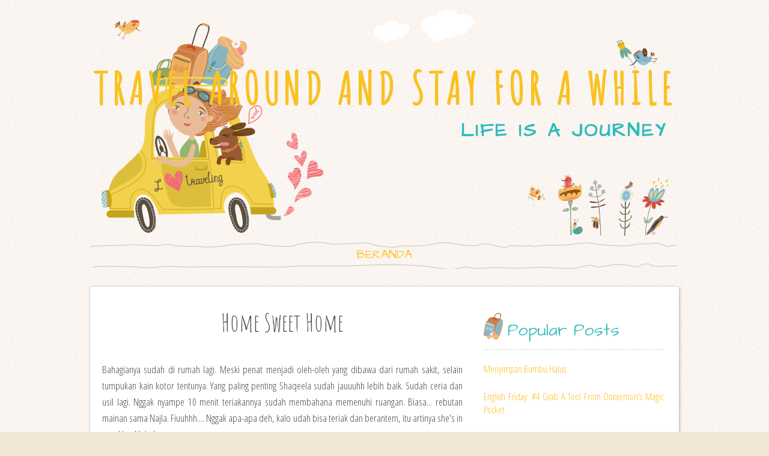

--- FILE ---
content_type: text/html; charset=UTF-8
request_url: https://www.mizzdona.com/2014/07/home-sweet-home.html
body_size: 11172
content:
<!DOCTYPE html>
<html dir='ltr' xmlns='http://www.w3.org/1999/xhtml' xmlns:b='http://www.google.com/2005/gml/b' xmlns:data='http://www.google.com/2005/gml/data' xmlns:expr='http://www.google.com/2005/gml/expr'>
<head>
<link href='https://www.blogger.com/static/v1/widgets/2944754296-widget_css_bundle.css' rel='stylesheet' type='text/css'/>
<link href="//fonts.googleapis.com/css?family=Cutive" rel="stylesheet" type="text/css">
<link href="//fonts.googleapis.com/css?family=Amatic+SC" rel="stylesheet" type="text/css">
<link href="//fonts.googleapis.com/css?family=Architects+Daughter" rel="stylesheet" type="text/css">
<link href="//fonts.googleapis.com/css?family=Open+Sans+Condensed:300" rel="stylesheet" type="text/css">
<meta content='text/html; charset=UTF-8' http-equiv='Content-Type'/>
<meta content='blogger' name='generator'/>
<link href='https://www.mizzdona.com/favicon.ico' rel='icon' type='image/x-icon'/>
<link href='https://www.mizzdona.com/2014/07/home-sweet-home.html' rel='canonical'/>
<link rel="alternate" type="application/atom+xml" title="TRAVEL AROUND AND STAY FOR A WHILE - Atom" href="https://www.mizzdona.com/feeds/posts/default" />
<link rel="alternate" type="application/rss+xml" title="TRAVEL AROUND AND STAY FOR A WHILE - RSS" href="https://www.mizzdona.com/feeds/posts/default?alt=rss" />
<link rel="service.post" type="application/atom+xml" title="TRAVEL AROUND AND STAY FOR A WHILE - Atom" href="https://www.blogger.com/feeds/8669544477289799501/posts/default" />

<link rel="alternate" type="application/atom+xml" title="TRAVEL AROUND AND STAY FOR A WHILE - Atom" href="https://www.mizzdona.com/feeds/8277744426884168682/comments/default" />
<!--Can't find substitution for tag [blog.ieCssRetrofitLinks]-->
<meta content='https://www.mizzdona.com/2014/07/home-sweet-home.html' property='og:url'/>
<meta content='Home Sweet Home' property='og:title'/>
<meta content=' Bahagianya sudah di rumah lagi. Meski penat menjadi oleh-oleh yang dibawa dari rumah sakit, selain tumpukan kain kotor tentunya. Yang palin...' property='og:description'/>
<title>
Home Sweet Home | TRAVEL AROUND AND STAY FOR A WHILE
</title>
<style id='page-skin-1' type='text/css'><!--
/*
-----------------------------------------------
Blogger Template
I Love Traveling
Design: www.ipietoon.com
----------------------------------------------- */
body {
background:#f2e7d6 url(https://blogger.googleusercontent.com/img/b/R29vZ2xl/AVvXsEi7obX20vjIfaxAcb-TMln070oBUSeZYpx2CUZWxtEkSBE_Jg0Y05uU51oUKOtN_0v4_fAaEp4qDoW2JynT0rd6fbFqL4wW4zKNt7gNTgStWio7TKHVyJK0dcft4qHpxgsojoSxr6r2TL74/s0/bg.png);
color: #4c4b4c;
font-size: 17px;
font-family: 'Open Sans Condensed', sans-serif;
text-align: left;
margin: 0 auto 0;
padding: 0;
}
#navbar-iframe {
height: 0px;
visibility: hidden;
display: none;
}
#wrap {
background:#ffffff;
-moz-box-shadow: 1px 1px 5px rgba(0, 0, 0, .3);
-webkit-box-shadow: 1px 1px 5px rgba(0, 0, 0, .3);
-goog-ms-box-shadow: 1px 1px 5px rgba(0, 0, 0, .3);
box-shadow: 1px 1px 5px rgba(0, 0, 0, .3);
width: 980px;
margin: 30px auto 10px;
padding: 0px;
position: relative;
}
a, a:visited {
color: #fac121;
text-decoration: none;
}
a:hover {
color:#31bbbb;
text-decoration: none;
}
a img {
border-width: 0;
}
/* Header
-----------------------------------------------*/
#header-outer{
width: 100%;
height:400px;
color: #932b54;
margin:0 auto 0;
padding: 0;
overflow: hidden;
}
#header-wrapper {
background:url(https://blogger.googleusercontent.com/img/b/R29vZ2xl/AVvXsEi-NTbdsbp4bHLXWKmAmgdjir2_xfBVh-VAbznXt_raSkg54-WyGfffic_npH2V55K-zlpNtAKneWm9jTV-xaHNQkax6hwNjgwxhLnqIG8aSei1Ui4r55PYVUI_m57MgoAb-FhhkNYlS02b/s0/header.png) no-repeat left center;
width: 980px;
height: 400px;
color: #2e937a;
margin: 0px auto 0;
overflow: hidden;
}
#header-inner {
margin-left: auto;
margin-right: auto;
}
#header {
margin: auto;
text-align: left;
}
#header h1 {
margin:5px 5px 0;
padding:100px 0px 0px 0px;
font-family: 'Amatic SC', cursive;
font-size: 72px;
text-align : right;
line-height:1.2em;
text-transform:titlecase;
letter-spacing:.1em;
color:#f75b95}
#header a {
font-family: 'Amatic SC', cursive;
text-decoration:none;
}
#header a:hover {
}
#header .description {
margin:5px 0;
padding:0px 20px 0px 0px;
letter-spacing:.1em;
text-align : right;
line-height: 1.4em;
color:#31bbbb;
font-weight:bold;
font-family: 'Architects Daughter', cursive;
font-size:32px;
}
#header img {
margin:auto;
float:center;
}
/* Navigation Menu
------------------------------------------------------*/
#NavbarMenu {
background:url(https://blogger.googleusercontent.com/img/b/R29vZ2xl/AVvXsEiF1ZXtlusf5AUfERRhFUBBHY5efGne86GJ3FXHJTTVyVdT0BY69kO34vG91hN8a1ZI0dshF4Vbxx_Ol0JmG9gMU7X9wEg9Zojirs9OcT08-hbc4MCHVGapwXmHgHLlbpAD_lVj10Z4TRsb/s0/navi.png);
width: 980px;
font-size: 20px;
color: #fff;
font-weight: normal;
margin: auto;
padding:0px;
text-align:center;
font-family: 'Architects Daughter', cursive;
}
#nav {
margin: 0 auto 0;
padding: 0px 20px 0px;
/* border-top:1px dashed #dcd1ba;
border-bottom:1px dashed #dcd1ba; */
text-align:center;
}
#nav ul {
list-style: none;
margin: 0 auto 0;
padding: 0;
text-align:center;
display:inline;
}
#nav li {
list-style: none;
margin: 0 auto 0;
padding: 0;
display:inline;
}
#nav li a, #nav li a:link, #nav li a:visited {
display:inline-block;
font-weight: normal;
text-transform: uppercase;
margin: 0 auto 0;
padding:10px;
}
#nav li a:hover, #nav li a:active {
color: #28170b;
margin: 0;
padding:10px;
text-decoration: none;
}
/*Wrapper
---------------------------------*/
#outer-wrapper {
width: 940px;
padding:20px;
margin:0 auto 0;
line-height: 18px;
}
#content-wrapper {
margin:0 auto 0;
padding:0px;
line-height: 18px;
}
#main-wrapper {
float: left;
width: 500px;
margin: auto;
padding: 0px 10px 0px 0px;
}
#sidebar-wrapper-top {
width: 310px;
margin: auto;
padding: 0;
float: right;
font-size: 16px!important;
line-height: 1.4em;
text-align:justify;
word-wrap: break-word; /* fix for long text breaking sidebar float in IE */
overflow: hidden;      /* fix for long non-text content breaking IE sidebar float */
}
#sidebar-wrapper-right {
width: 150px;
margin: auto;
padding: 0;
float: right;
font-size: 16px!important;
line-height: 1.5em;
text-align:justify;
word-wrap: break-word; /* fix for long text breaking sidebar float in IE */
overflow: hidden;      /* fix for long non-text content breaking IE sidebar float */
}
#sidebar-wrapper-left {
width: 150px;
margin: auto;
padding: 0;
float: right;
font-size: 16px!important;
line-height: 1.5em;
text-align:justify;
word-wrap: break-word; /* fix for long text breaking sidebar float in IE */
overflow: hidden;      /* fix for long non-text content breaking IE sidebar float */
}
#sidebar-wrapper-left h2, #sidebar-wrapper-right h2, #sidebar-wrapper-top h2 {
background:url(https://blogger.googleusercontent.com/img/b/R29vZ2xl/AVvXsEjvRQEEKXgMEJC5vtLa9OggUeDvQtcZX1MP98uACddb-sNXobBwYYQ8gBpZKj-8aozAbTd3gS4yfZTrZB1WPedgdmAaubI0riqUXYhaIYk1R9sN9dPI-jvo0kBt14E6DTod9wDBZmJLrEb4/s0/side.png) no-repeat left center;
color:#31bbbb;
border-bottom:1px dashed #dcd1ba;
font-family: 'Architects Daughter', cursive;
font-size:28px;
text-transform:titlecase;
font-weight:normal;
padding: 25px 0px 10px 40px;
line-height:1.5em;
margin: 0px auto 10px;
text-align:left;
}
.sidebar, .sidebar2, .sidebar3 {
margin: 2px 0px;
padding: 0px;
}
.sidebar ul, .sidebar2 ul, .sidebar3 ul {
list-style:none;
margin:2px 0px;
padding: 0px;
}
.sidebar li, .sidebar2 li, .sidebar3 li {
margin: 1px 0px;
padding: 2px;
}
.sidebar .widget, .sidebar2 .widget, .sidebar3 .widget {
margin-bottom:10px;
padding:5px;
}
.main .widget {
margin: 0px;
padding: 0px;
}
.main .Blog {
padding: 10px 15px;
margin: 0px;
}
/*Post
-------------------------------------------------*/
h2.date-header {
margin: 1.5em 0 .5em;
display: none;
}
.post {
margin-bottom:10px;
padding: 0px;
overflow:hidden;
width:600px;
}
.post h3 {
font-family: 'Amatic SC', cursive;
font-size: 42px;
font-weight: normal;
margin: 5px auto;
line-height:1.6em;
text-align:center;
padding-bottom:0px;
}
.post h3 a, .post h3 a:visited {
color: #774e28;
font-family: 'Amatic SC', cursive;
font-size: 42px;
font-weight: normal;
margin: auto;
padding: 0;
}
.post h3 a:hover {
color:#31bbbb;
text-decoration: none;
}
.post-body {
text-align:justify;
margin: 1em 0 .75em;
line-height: 1.6em;
}
.post-header {
margin: .1em 0 .75em 0px;
padding:5px;
letter-spacing:.05em;
line-height: 1.4em;
display:block;
text-align:center;
}
.post-footer a{
font-size:10px;
}
.post-footer {
font-size:10px;
font-style:italic;
margin: .75em 0 .75em 0px;
padding:5px;
letter-spacing:.05em;
line-height: 1.4em;
display:block;
border-top:1px dashed #dcd1ba;
border-bottom:1px dashed #dcd1ba;
}
.comment-link {
padding-left: 5px;
font-size:11px;
}
.labels {
padding-left: 0px;
font-size:11px;
}
.author {
padding-left: 0px;
font-size:11px;
}
.timestamp {
padding-left: 5px;
font-size:11px;
}
.post-body blockquote {
line-height: 1.3em;
}
.post-body img {
padding: 8px;
background: #fff;
border: 1px solid #ccc;
-moz-box-shadow: 1px 1px 5px rgba(0, 0, 0, .3);
-webkit-box-shadow: 1px 1px 5px rgba(0, 0, 0, .3);
-goog-ms-box-shadow: 1px 1px 5px rgba(0, 0, 0, .3);
box-shadow: 1px 1px 5px rgba(0, 0, 0, .3);
-moz-border-radius-bottomleft:0px;
-moz-border-radius-bottomright:0px;
-moz-border-radius-topleft:10px;
-moz-border-radius-topright:10px;
border-top-left-radius: 10px;
border-top-right-radius: 10px;
border-bottom-left-radius: 10px;
border-bottom-right-radius: 10px;
}
.post blockquote {
margin: 5px;
padding: 0px 20px 0 15px;
border-left: 4px solid #b9dce3;
}
.post blockquote p {
margin: 0;
padding: 0 0 0px;
}
/*Comments
----------------------------------------------*/
.comments {
float: left;
margin-bottom:10px;
padding: 0px;
overflow:hidden;
width:600px;
}
#comments h4 {
color: #fac121;
font-size: 16px;
font-weight: bold;
margin: 0 0 10px;
padding:20px 0px 20px 0px;
}
#comments-block {
float: left;
padding: 0;
margin: 0;
}
#comments-block .comment-author {
margin: 0em 0;
font-weight: bold;
}
#comments-block .comment-footer {
margin: -.25em 0 2em;
line-height: 1.4em;
letter-spacing: .1em;
border-bottom:1px solid #b9dce3;
}
#comments-block .comment-body p {
margin: 0 0 .75em;
}
.deleted-comment {
font-style: italic;
color: gray;
}
#blog-pager-newer-link {
float: left;
}
#blog-pager-older-link {
float: right;
}
#blog-pager {
text-align: center;
clear:both;
}
.feed-links {
clear: both;
line-height: 2.5em;
display:none;
}
.main .widget {
margin: 0 0 1.5em;
padding: 0 0 1.5em;
}
.main .Blog {
border-bottom-width: 0;
}
/*Footer
---------------------------------------------*/
#footer {
width: 920px;
clear: both;
margin: 0 auto 0;
padding-top:0px;
line-height: 1.6em;
letter-spacing: .1em;
text-align: center;
}
/*Credit
---------------------------------------------------*/
#credit-outer{
width: 100%;
margin: 0 auto 0;
padding: 0;
overflow: hidden;
}
#credit {
margin: 0px auto 20px;
padding: 0px;
width: 920px;
font-size:14px;
clear: both;
font-weight: normal;
text-align:center;
}
#credit p {
margin: 0;
padding:15px 0px 60px;
}
#credit a,  .credit a:visited {
text-decoration: none;
font:verdana;
font-size:14px;
}
#credit a:hover{
text-decoration: underline;
}
.avatar-image-container {
margin: .2em 0 0;
}
#PageList1 h2, #Pagelist2 h2{ display:none;}

--></style>
<!--[if IE]> <style type="text/css"> #menu li { position:static; } </style> <![endif]-->
<!--Internet Explorer Trancparency fix-->
<!--[if lt IE 8]> <script src="http://ie7-js.googlecode.com/svn/version/2.0(beta3)/IE8.js" type="text/javascript"></script> <![endif]-->
<link href='https://www.blogger.com/dyn-css/authorization.css?targetBlogID=8669544477289799501&amp;zx=c844f963-53ed-4c05-9b77-d06de0b1e4f2' media='none' onload='if(media!=&#39;all&#39;)media=&#39;all&#39;' rel='stylesheet'/><noscript><link href='https://www.blogger.com/dyn-css/authorization.css?targetBlogID=8669544477289799501&amp;zx=c844f963-53ed-4c05-9b77-d06de0b1e4f2' rel='stylesheet'/></noscript>
<meta name='google-adsense-platform-account' content='ca-host-pub-1556223355139109'/>
<meta name='google-adsense-platform-domain' content='blogspot.com'/>

</head>
<body>
<div id='header-outer'>
<div id='header-wrapper'>
<div class='header section' id='header'><div class='widget Header' data-version='1' id='Header1'>
<div id='header-inner'>
<div class='titlewrapper'>
<h1 class='title'>
<a href='https://www.mizzdona.com/'>
TRAVEL AROUND AND STAY FOR A WHILE
</a>
</h1>
</div>
<div class='descriptionwrapper'>
<p class='description'><span>LIFE IS A JOURNEY</span></p>
</div>
</div>
</div></div>
</div>
</div>
<div id='NavbarMenu'>
<div class='navbarleft'>
<div class='nav section' id='nav'><div class='widget PageList' data-version='1' id='PageList1'>
<h2>Pages</h2>
<div class='widget-content'>
<ul>
<li><a href='https://www.mizzdona.com/'>Beranda</a></li>
</ul>
<div class='clear'></div>
</div>
</div></div>
</div>
</div>
<div id='wrap'>
<div id='outer-wrapper'><div id='wrap2'>
<div id='content-wrapper'>
<div id='crosscol-wrapper' style='text-align:center'>
<div class='crosscol no-items section' id='crosscol'></div>
</div>
<div id='main-wrapper'>
<div class='main section' id='main'><div class='widget Blog' data-version='1' id='Blog1'>
<div class='blog-posts hfeed'>
<!--Can't find substitution for tag [defaultAdStart]-->

          <div class="date-outer">
        
<h2 class='date-header'><span>Rabu, 02 Juli 2014</span></h2>

          <div class="date-posts">
        
<div class='post-outer'>
<div class='post hentry' itemscope='itemscope' itemtype='http://schema.org/BlogPosting'>
<a name='8277744426884168682'></a>
<h3 class='post-title entry-title' itemprop='name'>
Home Sweet Home
</h3>
<div class='post-header'>
<div class='post-header-line-1'>
</div>
</div>
<div class='post-body entry-content' id='post-body-8277744426884168682' itemprop='articleBody'>
<div style="text-align: justify;">
Bahagianya sudah di rumah lagi. Meski penat menjadi oleh-oleh yang dibawa dari rumah sakit, selain tumpukan kain kotor tentunya. Yang paling penting Shaqeela sudah jauuuhh lebih baik. Sudah ceria dan usil lagi. Nggak nyampe 10 menit teriakannya sudah membahana memenuhi ruangan. Biasa... rebutan mainan sama Najla. Fiuuhhh.... Nggak apa-apa deh, kalo udah bisa teriak dan berantem, itu artinya she's in good health hehe....</div>
<div style='clear: both;'></div>
</div>
<div class='post-footer'>
<div class='post-footer-line post-footer-line-1'>
Diposting oleh
<span class='fn'>Dona </span>
<span class='post-timestamp'>
di
<a class='timestamp-link' href='https://www.mizzdona.com/2014/07/home-sweet-home.html' itemprop='url' rel='bookmark' title='permanent link'><abbr class='published' itemprop='datePublished' title='2014-07-02T00:22:00+07:00'>Rabu, Juli 02, 2014</abbr></a>
</span>
<span class='post-comment-link'>
</span>
<span class='post-icons'>
<span class='item-control blog-admin pid-1193930380'>
<a href='https://www.blogger.com/post-edit.g?blogID=8669544477289799501&postID=8277744426884168682&from=pencil' title='Edit Entri'>
<img alt="" class="icon-action" height="18" src="//img2.blogblog.com/img/icon18_edit_allbkg.gif" width="18">
</a>
</span>
</span>
<div class='post-share-buttons goog-inline-block'>
<a class='goog-inline-block share-button sb-email' href='https://www.blogger.com/share-post.g?blogID=8669544477289799501&postID=8277744426884168682&target=email' target='_blank' title='Kirimkan Ini lewat Email'><span class='share-button-link-text'>Kirimkan Ini lewat Email</span></a><a class='goog-inline-block share-button sb-blog' href='https://www.blogger.com/share-post.g?blogID=8669544477289799501&postID=8277744426884168682&target=blog' onclick='window.open(this.href, "_blank", "height=270,width=475"); return false;' target='_blank' title='BlogThis!'><span class='share-button-link-text'>BlogThis!</span></a><a class='goog-inline-block share-button sb-twitter' href='https://www.blogger.com/share-post.g?blogID=8669544477289799501&postID=8277744426884168682&target=twitter' target='_blank' title='Bagikan ke X'><span class='share-button-link-text'>Bagikan ke X</span></a><a class='goog-inline-block share-button sb-facebook' href='https://www.blogger.com/share-post.g?blogID=8669544477289799501&postID=8277744426884168682&target=facebook' onclick='window.open(this.href, "_blank", "height=430,width=640"); return false;' target='_blank' title='Berbagi ke Facebook'><span class='share-button-link-text'>Berbagi ke Facebook</span></a>
</div>
</div>
<div class='post-footer-line post-footer-line-2'><span class='post-labels'>
Label:
<a href='https://www.mizzdona.com/search/label/Cerita' rel='tag'>Cerita</a>,
<a href='https://www.mizzdona.com/search/label/Pekanbaru' rel='tag'>Pekanbaru</a>
</span>
</div>
<div class='post-footer-line post-footer-line-3'></div>
</div>
</div>
<div class='comments' id='comments'>
<a name='comments'></a>
<h4>
0
komentar:
        
</h4>
<div id='Blog1_comments-block-wrapper'>
<dl class='avatar-comment-indent' id='comments-block'>
</dl>
</div>
<p class='comment-footer'>
<div class='comment-form'>
<a name='comment-form'></a>
<h4 id='comment-post-message'>Posting Komentar</h4>
<p>
</p>
<a href='https://www.blogger.com/comment/frame/8669544477289799501?po=8277744426884168682&hl=id&saa=85391&origin=https://www.mizzdona.com' id='comment-editor-src'></a>
<iframe allowtransparency='true' class='blogger-iframe-colorize blogger-comment-from-post' frameborder='0' height='410px' id='comment-editor' name='comment-editor' src='' width='100%'></iframe>
<script src='https://www.blogger.com/static/v1/jsbin/2830521187-comment_from_post_iframe.js' type='text/javascript'></script>
<script type='text/javascript'>
      BLOG_CMT_createIframe('https://www.blogger.com/rpc_relay.html');
    </script>
</div>
</p>
<div id='backlinks-container'>
<div id='Blog1_backlinks-container'>
</div>
</div>
</div>
</div>

        </div></div>
      
<!--Can't find substitution for tag [adEnd]-->
</div>
<div class='blog-pager' id='blog-pager'>
<span id='blog-pager-newer-link'>
<a class='blog-pager-newer-link' href='https://www.mizzdona.com/2014/07/menyimpan-bumbu-halus.html' id='Blog1_blog-pager-newer-link' title='Posting Lebih Baru'>Posting Lebih Baru</a>
</span>
<span id='blog-pager-older-link'>
<a class='blog-pager-older-link' href='https://www.mizzdona.com/2014/06/nginep-di-rs.html' id='Blog1_blog-pager-older-link' title='Posting Lama'>Posting Lama</a>
</span>
<a class='home-link' href='https://www.mizzdona.com/'>Beranda</a>
</div>
<div class='clear'></div>
<div class='post-feeds'>
<div class='feed-links'>
Langganan:
<a class='feed-link' href='https://www.mizzdona.com/feeds/8277744426884168682/comments/default' target='_blank' type='application/atom+xml'>Posting Komentar (Atom)</a>
</div>
</div>
</div></div>
</div>
<!-- Sidebar -->
<div id='sidebar-wrapper-top'>
<div class='sidebar3 section' id='sidebar3'><div class='widget PopularPosts' data-version='1' id='PopularPosts1'>
<h2>Popular Posts</h2>
<div class='widget-content popular-posts'>
<ul>
<li>
<a href='https://www.mizzdona.com/2014/07/menyimpan-bumbu-halus.html'>Menyimpan Bumbu Halus</a>
</li>
<li>
<a href='https://www.mizzdona.com/2015/01/english-friday-4-grab-doraemons-tool.html'>English Friday: #4 Grab A Tool From Doraemon&#39;s Magic Pocket</a>
</li>
<li>
<a href='https://www.mizzdona.com/2015/02/ef-5-me-and-bec.html'>[ EF # 5 ] Me and BEC</a>
</li>
<li>
<a href='https://www.mizzdona.com/2010/06/cake-spekuk-kukus-yummy.html'>Cake Spekuk Kukus Yummy</a>
</li>
<li>
<a href='https://www.mizzdona.com/2014/03/puding-coklat-soft.html'>Puding Coklat Soft</a>
</li>
<li>
<a href='https://www.mizzdona.com/2015/01/jujur-itu-penting.html'>Jujur itu Penting!</a>
</li>
<li>
<a href='https://www.mizzdona.com/2014/07/home-sweet-home.html'>Home Sweet Home</a>
</li>
<li>
<a href='https://www.mizzdona.com/2014/05/eggless-chocolate-cake.html'>Eggless Chocolate Cake</a>
</li>
<li>
<a href='https://www.mizzdona.com/2011/03/perkedel-kentang.html'>Perkedel Kentang</a>
</li>
<li>
<a href='https://www.mizzdona.com/2013/07/day-6-28-juni-2013-petaling-streety-dan.html'>Day 6 ( Jumat, 28 Juni 2013), Petaling Street dan KLCC Nite</a>
</li>
</ul>
<div class='clear'></div>
</div>
</div><div class='widget HTML' data-version='1' id='HTML3'>
<h2 class='title'>Blogger templates</h2>
<div class='widget-content'>
</div>
<div class='clear'></div>
</div><div class='widget HTML' data-version='1' id='HTML2'>
<h2 class='title'>Blogroll</h2>
<div class='widget-content'>
recipes, let's eat, books, events, the story, travelling
</div>
<div class='clear'></div>
</div><div class='widget HTML' data-version='1' id='HTML1'>
<h2 class='title'>About</h2>
<div class='widget-content'>
<a href="http://www.alexa.com/siteinfo/www.mizzdona.com"><script type="text/javascript" src="//xslt.alexa.com/site_stats/js/s/a?url=www.mizzdona.com"></script></a>
</div>
<div class='clear'></div>
</div><div class='widget Label' data-version='1' id='Label1'>
<h2>Labels</h2>
<div class='widget-content list-label-widget-content'>
<ul>
<li>
<a dir='ltr' href='https://www.mizzdona.com/search/label/%23dirumahaja'>#dirumahaja</a>
</li>
<li>
<a dir='ltr' href='https://www.mizzdona.com/search/label/2020'>2020</a>
</li>
<li>
<a dir='ltr' href='https://www.mizzdona.com/search/label/2021'>2021</a>
</li>
<li>
<a dir='ltr' href='https://www.mizzdona.com/search/label/Alergi'>Alergi</a>
</li>
<li>
<a dir='ltr' href='https://www.mizzdona.com/search/label/Batam'>Batam</a>
</li>
<li>
<a dir='ltr' href='https://www.mizzdona.com/search/label/BEC'>BEC</a>
</li>
<li>
<a dir='ltr' href='https://www.mizzdona.com/search/label/Belitung'>Belitung</a>
</li>
<li>
<a dir='ltr' href='https://www.mizzdona.com/search/label/Buku'>Buku</a>
</li>
<li>
<a dir='ltr' href='https://www.mizzdona.com/search/label/Cerita'>Cerita</a>
</li>
<li>
<a dir='ltr' href='https://www.mizzdona.com/search/label/corona'>corona</a>
</li>
<li>
<a dir='ltr' href='https://www.mizzdona.com/search/label/Covid-19'>Covid-19</a>
</li>
<li>
<a dir='ltr' href='https://www.mizzdona.com/search/label/covidsurvivor'>covidsurvivor</a>
</li>
<li>
<a dir='ltr' href='https://www.mizzdona.com/search/label/darurat%20bencana'>darurat bencana</a>
</li>
<li>
<a dir='ltr' href='https://www.mizzdona.com/search/label/darurat%20corona'>darurat corona</a>
</li>
<li>
<a dir='ltr' href='https://www.mizzdona.com/search/label/darurat%20covid-19'>darurat covid-19</a>
</li>
<li>
<a dir='ltr' href='https://www.mizzdona.com/search/label/Efek%20samping%20Obat'>Efek samping Obat</a>
</li>
<li>
<a dir='ltr' href='https://www.mizzdona.com/search/label/English'>English</a>
</li>
<li>
<a dir='ltr' href='https://www.mizzdona.com/search/label/Jalan-Jalan'>Jalan-Jalan</a>
</li>
<li>
<a dir='ltr' href='https://www.mizzdona.com/search/label/juli'>juli</a>
</li>
<li>
<a dir='ltr' href='https://www.mizzdona.com/search/label/Kuala%20Lumpur'>Kuala Lumpur</a>
</li>
<li>
<a dir='ltr' href='https://www.mizzdona.com/search/label/Libur'>Libur</a>
</li>
<li>
<a dir='ltr' href='https://www.mizzdona.com/search/label/lock%20down'>lock down</a>
</li>
<li>
<a dir='ltr' href='https://www.mizzdona.com/search/label/Makan%20Yuk'>Makan Yuk</a>
</li>
<li>
<a dir='ltr' href='https://www.mizzdona.com/search/label/MAN%20Insan%20Cendekia'>MAN Insan Cendekia</a>
</li>
<li>
<a dir='ltr' href='https://www.mizzdona.com/search/label/MAN%20Insan%20Cendekia%20Siak'>MAN Insan Cendekia Siak</a>
</li>
<li>
<a dir='ltr' href='https://www.mizzdona.com/search/label/maret'>maret</a>
</li>
<li>
<a dir='ltr' href='https://www.mizzdona.com/search/label/Menulis'>Menulis</a>
</li>
<li>
<a dir='ltr' href='https://www.mizzdona.com/search/label/newnormal'>newnormal</a>
</li>
<li>
<a dir='ltr' href='https://www.mizzdona.com/search/label/Nge-Blog'>Nge-Blog</a>
</li>
<li>
<a dir='ltr' href='https://www.mizzdona.com/search/label/Padang'>Padang</a>
</li>
<li>
<a dir='ltr' href='https://www.mizzdona.com/search/label/Palembang'>Palembang</a>
</li>
<li>
<a dir='ltr' href='https://www.mizzdona.com/search/label/pejuangnegatif'>pejuangnegatif</a>
</li>
<li>
<a dir='ltr' href='https://www.mizzdona.com/search/label/Pekanbaru'>Pekanbaru</a>
</li>
<li>
<a dir='ltr' href='https://www.mizzdona.com/search/label/Resep'>Resep</a>
</li>
<li>
<a dir='ltr' href='https://www.mizzdona.com/search/label/Salam'>Salam</a>
</li>
<li>
<a dir='ltr' href='https://www.mizzdona.com/search/label/scoliosis'>scoliosis</a>
</li>
<li>
<a dir='ltr' href='https://www.mizzdona.com/search/label/scoliosissurvivor'>scoliosissurvivor</a>
</li>
<li>
<a dir='ltr' href='https://www.mizzdona.com/search/label/scoliosissurvivorMAN%20IC%20Siak'>scoliosissurvivorMAN IC Siak</a>
</li>
<li>
<a dir='ltr' href='https://www.mizzdona.com/search/label/Sekolah'>Sekolah</a>
</li>
<li>
<a dir='ltr' href='https://www.mizzdona.com/search/label/Siak'>Siak</a>
</li>
<li>
<a dir='ltr' href='https://www.mizzdona.com/search/label/survivor'>survivor</a>
</li>
<li>
<a dir='ltr' href='https://www.mizzdona.com/search/label/Tempat%20Makan'>Tempat Makan</a>
</li>
<li>
<a dir='ltr' href='https://www.mizzdona.com/search/label/Tes%20Provokasi%20Obat'>Tes Provokasi Obat</a>
</li>
<li>
<a dir='ltr' href='https://www.mizzdona.com/search/label/Yahanda'>Yahanda</a>
</li>
</ul>
<div class='clear'></div>
</div>
</div><div class='widget BlogArchive' data-version='1' id='BlogArchive1'>
<h2>Blog Archive</h2>
<div class='widget-content'>
<div id='ArchiveList'>
<div id='BlogArchive1_ArchiveList'>
<ul class='hierarchy'>
<li class='archivedate collapsed'>
<a class='toggle' href='javascript:void(0)'>
<span class='zippy'>

          &#9658;&#160;
        
</span>
</a>
<a class='post-count-link' href='https://www.mizzdona.com/2022/'>2022</a>
<span class='post-count' dir='ltr'>(1)</span>
<ul class='hierarchy'>
<li class='archivedate collapsed'>
<a class='toggle' href='javascript:void(0)'>
<span class='zippy'>

          &#9658;&#160;
        
</span>
</a>
<a class='post-count-link' href='https://www.mizzdona.com/2022/12/'>Desember</a>
<span class='post-count' dir='ltr'>(1)</span>
</li>
</ul>
</li>
</ul>
<ul class='hierarchy'>
<li class='archivedate collapsed'>
<a class='toggle' href='javascript:void(0)'>
<span class='zippy'>

          &#9658;&#160;
        
</span>
</a>
<a class='post-count-link' href='https://www.mizzdona.com/2021/'>2021</a>
<span class='post-count' dir='ltr'>(4)</span>
<ul class='hierarchy'>
<li class='archivedate collapsed'>
<a class='toggle' href='javascript:void(0)'>
<span class='zippy'>

          &#9658;&#160;
        
</span>
</a>
<a class='post-count-link' href='https://www.mizzdona.com/2021/11/'>November</a>
<span class='post-count' dir='ltr'>(2)</span>
</li>
</ul>
<ul class='hierarchy'>
<li class='archivedate collapsed'>
<a class='toggle' href='javascript:void(0)'>
<span class='zippy'>

          &#9658;&#160;
        
</span>
</a>
<a class='post-count-link' href='https://www.mizzdona.com/2021/07/'>Juli</a>
<span class='post-count' dir='ltr'>(2)</span>
</li>
</ul>
</li>
</ul>
<ul class='hierarchy'>
<li class='archivedate collapsed'>
<a class='toggle' href='javascript:void(0)'>
<span class='zippy'>

          &#9658;&#160;
        
</span>
</a>
<a class='post-count-link' href='https://www.mizzdona.com/2020/'>2020</a>
<span class='post-count' dir='ltr'>(5)</span>
<ul class='hierarchy'>
<li class='archivedate collapsed'>
<a class='toggle' href='javascript:void(0)'>
<span class='zippy'>

          &#9658;&#160;
        
</span>
</a>
<a class='post-count-link' href='https://www.mizzdona.com/2020/03/'>Maret</a>
<span class='post-count' dir='ltr'>(5)</span>
</li>
</ul>
</li>
</ul>
<ul class='hierarchy'>
<li class='archivedate collapsed'>
<a class='toggle' href='javascript:void(0)'>
<span class='zippy'>

          &#9658;&#160;
        
</span>
</a>
<a class='post-count-link' href='https://www.mizzdona.com/2019/'>2019</a>
<span class='post-count' dir='ltr'>(4)</span>
<ul class='hierarchy'>
<li class='archivedate collapsed'>
<a class='toggle' href='javascript:void(0)'>
<span class='zippy'>

          &#9658;&#160;
        
</span>
</a>
<a class='post-count-link' href='https://www.mizzdona.com/2019/09/'>September</a>
<span class='post-count' dir='ltr'>(1)</span>
</li>
</ul>
<ul class='hierarchy'>
<li class='archivedate collapsed'>
<a class='toggle' href='javascript:void(0)'>
<span class='zippy'>

          &#9658;&#160;
        
</span>
</a>
<a class='post-count-link' href='https://www.mizzdona.com/2019/08/'>Agustus</a>
<span class='post-count' dir='ltr'>(1)</span>
</li>
</ul>
<ul class='hierarchy'>
<li class='archivedate collapsed'>
<a class='toggle' href='javascript:void(0)'>
<span class='zippy'>

          &#9658;&#160;
        
</span>
</a>
<a class='post-count-link' href='https://www.mizzdona.com/2019/07/'>Juli</a>
<span class='post-count' dir='ltr'>(2)</span>
</li>
</ul>
</li>
</ul>
<ul class='hierarchy'>
<li class='archivedate collapsed'>
<a class='toggle' href='javascript:void(0)'>
<span class='zippy'>

          &#9658;&#160;
        
</span>
</a>
<a class='post-count-link' href='https://www.mizzdona.com/2016/'>2016</a>
<span class='post-count' dir='ltr'>(8)</span>
<ul class='hierarchy'>
<li class='archivedate collapsed'>
<a class='toggle' href='javascript:void(0)'>
<span class='zippy'>

          &#9658;&#160;
        
</span>
</a>
<a class='post-count-link' href='https://www.mizzdona.com/2016/11/'>November</a>
<span class='post-count' dir='ltr'>(1)</span>
</li>
</ul>
<ul class='hierarchy'>
<li class='archivedate collapsed'>
<a class='toggle' href='javascript:void(0)'>
<span class='zippy'>

          &#9658;&#160;
        
</span>
</a>
<a class='post-count-link' href='https://www.mizzdona.com/2016/09/'>September</a>
<span class='post-count' dir='ltr'>(1)</span>
</li>
</ul>
<ul class='hierarchy'>
<li class='archivedate collapsed'>
<a class='toggle' href='javascript:void(0)'>
<span class='zippy'>

          &#9658;&#160;
        
</span>
</a>
<a class='post-count-link' href='https://www.mizzdona.com/2016/08/'>Agustus</a>
<span class='post-count' dir='ltr'>(4)</span>
</li>
</ul>
<ul class='hierarchy'>
<li class='archivedate collapsed'>
<a class='toggle' href='javascript:void(0)'>
<span class='zippy'>

          &#9658;&#160;
        
</span>
</a>
<a class='post-count-link' href='https://www.mizzdona.com/2016/07/'>Juli</a>
<span class='post-count' dir='ltr'>(2)</span>
</li>
</ul>
</li>
</ul>
<ul class='hierarchy'>
<li class='archivedate collapsed'>
<a class='toggle' href='javascript:void(0)'>
<span class='zippy'>

          &#9658;&#160;
        
</span>
</a>
<a class='post-count-link' href='https://www.mizzdona.com/2015/'>2015</a>
<span class='post-count' dir='ltr'>(3)</span>
<ul class='hierarchy'>
<li class='archivedate collapsed'>
<a class='toggle' href='javascript:void(0)'>
<span class='zippy'>

          &#9658;&#160;
        
</span>
</a>
<a class='post-count-link' href='https://www.mizzdona.com/2015/02/'>Februari</a>
<span class='post-count' dir='ltr'>(1)</span>
</li>
</ul>
<ul class='hierarchy'>
<li class='archivedate collapsed'>
<a class='toggle' href='javascript:void(0)'>
<span class='zippy'>

          &#9658;&#160;
        
</span>
</a>
<a class='post-count-link' href='https://www.mizzdona.com/2015/01/'>Januari</a>
<span class='post-count' dir='ltr'>(2)</span>
</li>
</ul>
</li>
</ul>
<ul class='hierarchy'>
<li class='archivedate expanded'>
<a class='toggle' href='javascript:void(0)'>
<span class='zippy toggle-open'>&#9660;&#160;</span>
</a>
<a class='post-count-link' href='https://www.mizzdona.com/2014/'>2014</a>
<span class='post-count' dir='ltr'>(44)</span>
<ul class='hierarchy'>
<li class='archivedate collapsed'>
<a class='toggle' href='javascript:void(0)'>
<span class='zippy'>

          &#9658;&#160;
        
</span>
</a>
<a class='post-count-link' href='https://www.mizzdona.com/2014/12/'>Desember</a>
<span class='post-count' dir='ltr'>(4)</span>
</li>
</ul>
<ul class='hierarchy'>
<li class='archivedate collapsed'>
<a class='toggle' href='javascript:void(0)'>
<span class='zippy'>

          &#9658;&#160;
        
</span>
</a>
<a class='post-count-link' href='https://www.mizzdona.com/2014/11/'>November</a>
<span class='post-count' dir='ltr'>(6)</span>
</li>
</ul>
<ul class='hierarchy'>
<li class='archivedate collapsed'>
<a class='toggle' href='javascript:void(0)'>
<span class='zippy'>

          &#9658;&#160;
        
</span>
</a>
<a class='post-count-link' href='https://www.mizzdona.com/2014/09/'>September</a>
<span class='post-count' dir='ltr'>(9)</span>
</li>
</ul>
<ul class='hierarchy'>
<li class='archivedate collapsed'>
<a class='toggle' href='javascript:void(0)'>
<span class='zippy'>

          &#9658;&#160;
        
</span>
</a>
<a class='post-count-link' href='https://www.mizzdona.com/2014/08/'>Agustus</a>
<span class='post-count' dir='ltr'>(2)</span>
</li>
</ul>
<ul class='hierarchy'>
<li class='archivedate expanded'>
<a class='toggle' href='javascript:void(0)'>
<span class='zippy toggle-open'>&#9660;&#160;</span>
</a>
<a class='post-count-link' href='https://www.mizzdona.com/2014/07/'>Juli</a>
<span class='post-count' dir='ltr'>(7)</span>
<ul class='posts'>
<li><a href='https://www.mizzdona.com/2014/07/kue-kering-cokelat-campur.html'>Kue Kering Cokelat Campur</a></li>
<li><a href='https://www.mizzdona.com/2014/07/kue-semprit.html'>Kue Semprit</a></li>
<li><a href='https://www.mizzdona.com/2014/07/najla-dan-pesantren-kilat.html'>Najla dan Pesantren Kilat :)</a></li>
<li><a href='https://www.mizzdona.com/2014/07/baking-yuuk.html'>Baking Yuuk....</a></li>
<li><a href='https://www.mizzdona.com/2014/07/kampanye.html'>Kampanye!</a></li>
<li><a href='https://www.mizzdona.com/2014/07/menyimpan-bumbu-halus.html'>Menyimpan Bumbu Halus</a></li>
<li><a href='https://www.mizzdona.com/2014/07/home-sweet-home.html'>Home Sweet Home</a></li>
</ul>
</li>
</ul>
<ul class='hierarchy'>
<li class='archivedate collapsed'>
<a class='toggle' href='javascript:void(0)'>
<span class='zippy'>

          &#9658;&#160;
        
</span>
</a>
<a class='post-count-link' href='https://www.mizzdona.com/2014/06/'>Juni</a>
<span class='post-count' dir='ltr'>(3)</span>
</li>
</ul>
<ul class='hierarchy'>
<li class='archivedate collapsed'>
<a class='toggle' href='javascript:void(0)'>
<span class='zippy'>

          &#9658;&#160;
        
</span>
</a>
<a class='post-count-link' href='https://www.mizzdona.com/2014/05/'>Mei</a>
<span class='post-count' dir='ltr'>(6)</span>
</li>
</ul>
<ul class='hierarchy'>
<li class='archivedate collapsed'>
<a class='toggle' href='javascript:void(0)'>
<span class='zippy'>

          &#9658;&#160;
        
</span>
</a>
<a class='post-count-link' href='https://www.mizzdona.com/2014/04/'>April</a>
<span class='post-count' dir='ltr'>(1)</span>
</li>
</ul>
<ul class='hierarchy'>
<li class='archivedate collapsed'>
<a class='toggle' href='javascript:void(0)'>
<span class='zippy'>

          &#9658;&#160;
        
</span>
</a>
<a class='post-count-link' href='https://www.mizzdona.com/2014/03/'>Maret</a>
<span class='post-count' dir='ltr'>(4)</span>
</li>
</ul>
<ul class='hierarchy'>
<li class='archivedate collapsed'>
<a class='toggle' href='javascript:void(0)'>
<span class='zippy'>

          &#9658;&#160;
        
</span>
</a>
<a class='post-count-link' href='https://www.mizzdona.com/2014/01/'>Januari</a>
<span class='post-count' dir='ltr'>(2)</span>
</li>
</ul>
</li>
</ul>
<ul class='hierarchy'>
<li class='archivedate collapsed'>
<a class='toggle' href='javascript:void(0)'>
<span class='zippy'>

          &#9658;&#160;
        
</span>
</a>
<a class='post-count-link' href='https://www.mizzdona.com/2013/'>2013</a>
<span class='post-count' dir='ltr'>(32)</span>
<ul class='hierarchy'>
<li class='archivedate collapsed'>
<a class='toggle' href='javascript:void(0)'>
<span class='zippy'>

          &#9658;&#160;
        
</span>
</a>
<a class='post-count-link' href='https://www.mizzdona.com/2013/12/'>Desember</a>
<span class='post-count' dir='ltr'>(2)</span>
</li>
</ul>
<ul class='hierarchy'>
<li class='archivedate collapsed'>
<a class='toggle' href='javascript:void(0)'>
<span class='zippy'>

          &#9658;&#160;
        
</span>
</a>
<a class='post-count-link' href='https://www.mizzdona.com/2013/11/'>November</a>
<span class='post-count' dir='ltr'>(4)</span>
</li>
</ul>
<ul class='hierarchy'>
<li class='archivedate collapsed'>
<a class='toggle' href='javascript:void(0)'>
<span class='zippy'>

          &#9658;&#160;
        
</span>
</a>
<a class='post-count-link' href='https://www.mizzdona.com/2013/10/'>Oktober</a>
<span class='post-count' dir='ltr'>(5)</span>
</li>
</ul>
<ul class='hierarchy'>
<li class='archivedate collapsed'>
<a class='toggle' href='javascript:void(0)'>
<span class='zippy'>

          &#9658;&#160;
        
</span>
</a>
<a class='post-count-link' href='https://www.mizzdona.com/2013/09/'>September</a>
<span class='post-count' dir='ltr'>(2)</span>
</li>
</ul>
<ul class='hierarchy'>
<li class='archivedate collapsed'>
<a class='toggle' href='javascript:void(0)'>
<span class='zippy'>

          &#9658;&#160;
        
</span>
</a>
<a class='post-count-link' href='https://www.mizzdona.com/2013/07/'>Juli</a>
<span class='post-count' dir='ltr'>(15)</span>
</li>
</ul>
<ul class='hierarchy'>
<li class='archivedate collapsed'>
<a class='toggle' href='javascript:void(0)'>
<span class='zippy'>

          &#9658;&#160;
        
</span>
</a>
<a class='post-count-link' href='https://www.mizzdona.com/2013/06/'>Juni</a>
<span class='post-count' dir='ltr'>(1)</span>
</li>
</ul>
<ul class='hierarchy'>
<li class='archivedate collapsed'>
<a class='toggle' href='javascript:void(0)'>
<span class='zippy'>

          &#9658;&#160;
        
</span>
</a>
<a class='post-count-link' href='https://www.mizzdona.com/2013/05/'>Mei</a>
<span class='post-count' dir='ltr'>(2)</span>
</li>
</ul>
<ul class='hierarchy'>
<li class='archivedate collapsed'>
<a class='toggle' href='javascript:void(0)'>
<span class='zippy'>

          &#9658;&#160;
        
</span>
</a>
<a class='post-count-link' href='https://www.mizzdona.com/2013/04/'>April</a>
<span class='post-count' dir='ltr'>(1)</span>
</li>
</ul>
</li>
</ul>
<ul class='hierarchy'>
<li class='archivedate collapsed'>
<a class='toggle' href='javascript:void(0)'>
<span class='zippy'>

          &#9658;&#160;
        
</span>
</a>
<a class='post-count-link' href='https://www.mizzdona.com/2011/'>2011</a>
<span class='post-count' dir='ltr'>(24)</span>
<ul class='hierarchy'>
<li class='archivedate collapsed'>
<a class='toggle' href='javascript:void(0)'>
<span class='zippy'>

          &#9658;&#160;
        
</span>
</a>
<a class='post-count-link' href='https://www.mizzdona.com/2011/09/'>September</a>
<span class='post-count' dir='ltr'>(3)</span>
</li>
</ul>
<ul class='hierarchy'>
<li class='archivedate collapsed'>
<a class='toggle' href='javascript:void(0)'>
<span class='zippy'>

          &#9658;&#160;
        
</span>
</a>
<a class='post-count-link' href='https://www.mizzdona.com/2011/08/'>Agustus</a>
<span class='post-count' dir='ltr'>(2)</span>
</li>
</ul>
<ul class='hierarchy'>
<li class='archivedate collapsed'>
<a class='toggle' href='javascript:void(0)'>
<span class='zippy'>

          &#9658;&#160;
        
</span>
</a>
<a class='post-count-link' href='https://www.mizzdona.com/2011/06/'>Juni</a>
<span class='post-count' dir='ltr'>(4)</span>
</li>
</ul>
<ul class='hierarchy'>
<li class='archivedate collapsed'>
<a class='toggle' href='javascript:void(0)'>
<span class='zippy'>

          &#9658;&#160;
        
</span>
</a>
<a class='post-count-link' href='https://www.mizzdona.com/2011/04/'>April</a>
<span class='post-count' dir='ltr'>(1)</span>
</li>
</ul>
<ul class='hierarchy'>
<li class='archivedate collapsed'>
<a class='toggle' href='javascript:void(0)'>
<span class='zippy'>

          &#9658;&#160;
        
</span>
</a>
<a class='post-count-link' href='https://www.mizzdona.com/2011/03/'>Maret</a>
<span class='post-count' dir='ltr'>(6)</span>
</li>
</ul>
<ul class='hierarchy'>
<li class='archivedate collapsed'>
<a class='toggle' href='javascript:void(0)'>
<span class='zippy'>

          &#9658;&#160;
        
</span>
</a>
<a class='post-count-link' href='https://www.mizzdona.com/2011/02/'>Februari</a>
<span class='post-count' dir='ltr'>(3)</span>
</li>
</ul>
<ul class='hierarchy'>
<li class='archivedate collapsed'>
<a class='toggle' href='javascript:void(0)'>
<span class='zippy'>

          &#9658;&#160;
        
</span>
</a>
<a class='post-count-link' href='https://www.mizzdona.com/2011/01/'>Januari</a>
<span class='post-count' dir='ltr'>(5)</span>
</li>
</ul>
</li>
</ul>
<ul class='hierarchy'>
<li class='archivedate collapsed'>
<a class='toggle' href='javascript:void(0)'>
<span class='zippy'>

          &#9658;&#160;
        
</span>
</a>
<a class='post-count-link' href='https://www.mizzdona.com/2010/'>2010</a>
<span class='post-count' dir='ltr'>(36)</span>
<ul class='hierarchy'>
<li class='archivedate collapsed'>
<a class='toggle' href='javascript:void(0)'>
<span class='zippy'>

          &#9658;&#160;
        
</span>
</a>
<a class='post-count-link' href='https://www.mizzdona.com/2010/12/'>Desember</a>
<span class='post-count' dir='ltr'>(8)</span>
</li>
</ul>
<ul class='hierarchy'>
<li class='archivedate collapsed'>
<a class='toggle' href='javascript:void(0)'>
<span class='zippy'>

          &#9658;&#160;
        
</span>
</a>
<a class='post-count-link' href='https://www.mizzdona.com/2010/11/'>November</a>
<span class='post-count' dir='ltr'>(8)</span>
</li>
</ul>
<ul class='hierarchy'>
<li class='archivedate collapsed'>
<a class='toggle' href='javascript:void(0)'>
<span class='zippy'>

          &#9658;&#160;
        
</span>
</a>
<a class='post-count-link' href='https://www.mizzdona.com/2010/10/'>Oktober</a>
<span class='post-count' dir='ltr'>(2)</span>
</li>
</ul>
<ul class='hierarchy'>
<li class='archivedate collapsed'>
<a class='toggle' href='javascript:void(0)'>
<span class='zippy'>

          &#9658;&#160;
        
</span>
</a>
<a class='post-count-link' href='https://www.mizzdona.com/2010/08/'>Agustus</a>
<span class='post-count' dir='ltr'>(8)</span>
</li>
</ul>
<ul class='hierarchy'>
<li class='archivedate collapsed'>
<a class='toggle' href='javascript:void(0)'>
<span class='zippy'>

          &#9658;&#160;
        
</span>
</a>
<a class='post-count-link' href='https://www.mizzdona.com/2010/07/'>Juli</a>
<span class='post-count' dir='ltr'>(8)</span>
</li>
</ul>
<ul class='hierarchy'>
<li class='archivedate collapsed'>
<a class='toggle' href='javascript:void(0)'>
<span class='zippy'>

          &#9658;&#160;
        
</span>
</a>
<a class='post-count-link' href='https://www.mizzdona.com/2010/06/'>Juni</a>
<span class='post-count' dir='ltr'>(2)</span>
</li>
</ul>
</li>
</ul>
</div>
</div>
<div class='clear'></div>
</div>
</div><div class='widget Label' data-version='1' id='Label13'>
Menu : <select class='postform' id='net' name='net' onchange='location=this.options[this.selectedIndex].value;'>
<option>Choose category</option>
<option value='https://www.mizzdona.com/search/label/%23dirumahaja'>#dirumahaja
(2)
</option>
<option value='https://www.mizzdona.com/search/label/2020'>2020
(3)
</option>
<option value='https://www.mizzdona.com/search/label/2021'>2021
(2)
</option>
<option value='https://www.mizzdona.com/search/label/Alergi'>Alergi
(1)
</option>
<option value='https://www.mizzdona.com/search/label/Batam'>Batam
(5)
</option>
<option value='https://www.mizzdona.com/search/label/BEC'>BEC
(1)
</option>
<option value='https://www.mizzdona.com/search/label/Belitung'>Belitung
(1)
</option>
<option value='https://www.mizzdona.com/search/label/Buku'>Buku
(2)
</option>
<option value='https://www.mizzdona.com/search/label/Cerita'>Cerita
(82)
</option>
<option value='https://www.mizzdona.com/search/label/corona'>corona
(3)
</option>
<option value='https://www.mizzdona.com/search/label/Covid-19'>Covid-19
(2)
</option>
<option value='https://www.mizzdona.com/search/label/covidsurvivor'>covidsurvivor
(2)
</option>
<option value='https://www.mizzdona.com/search/label/darurat%20bencana'>darurat bencana
(2)
</option>
<option value='https://www.mizzdona.com/search/label/darurat%20corona'>darurat corona
(1)
</option>
<option value='https://www.mizzdona.com/search/label/darurat%20covid-19'>darurat covid-19
(2)
</option>
<option value='https://www.mizzdona.com/search/label/Efek%20samping%20Obat'>Efek samping Obat
(1)
</option>
<option value='https://www.mizzdona.com/search/label/English'>English
(1)
</option>
<option value='https://www.mizzdona.com/search/label/Jalan-Jalan'>Jalan-Jalan
(19)
</option>
<option value='https://www.mizzdona.com/search/label/juli'>juli
(1)
</option>
<option value='https://www.mizzdona.com/search/label/Kuala%20Lumpur'>Kuala Lumpur
(9)
</option>
<option value='https://www.mizzdona.com/search/label/Libur'>Libur
(1)
</option>
<option value='https://www.mizzdona.com/search/label/lock%20down'>lock down
(2)
</option>
<option value='https://www.mizzdona.com/search/label/Makan%20Yuk'>Makan Yuk
(59)
</option>
<option value='https://www.mizzdona.com/search/label/MAN%20Insan%20Cendekia'>MAN Insan Cendekia
(1)
</option>
<option value='https://www.mizzdona.com/search/label/MAN%20Insan%20Cendekia%20Siak'>MAN Insan Cendekia Siak
(1)
</option>
<option value='https://www.mizzdona.com/search/label/maret'>maret
(1)
</option>
<option value='https://www.mizzdona.com/search/label/Menulis'>Menulis
(5)
</option>
<option value='https://www.mizzdona.com/search/label/newnormal'>newnormal
(1)
</option>
<option value='https://www.mizzdona.com/search/label/Nge-Blog'>Nge-Blog
(3)
</option>
<option value='https://www.mizzdona.com/search/label/Padang'>Padang
(5)
</option>
<option value='https://www.mizzdona.com/search/label/Palembang'>Palembang
(26)
</option>
<option value='https://www.mizzdona.com/search/label/pejuangnegatif'>pejuangnegatif
(2)
</option>
<option value='https://www.mizzdona.com/search/label/Pekanbaru'>Pekanbaru
(52)
</option>
<option value='https://www.mizzdona.com/search/label/Resep'>Resep
(55)
</option>
<option value='https://www.mizzdona.com/search/label/Salam'>Salam
(1)
</option>
<option value='https://www.mizzdona.com/search/label/scoliosis'>scoliosis
(3)
</option>
<option value='https://www.mizzdona.com/search/label/scoliosissurvivor'>scoliosissurvivor
(3)
</option>
<option value='https://www.mizzdona.com/search/label/scoliosissurvivorMAN%20IC%20Siak'>scoliosissurvivorMAN IC Siak
(1)
</option>
<option value='https://www.mizzdona.com/search/label/Sekolah'>Sekolah
(1)
</option>
<option value='https://www.mizzdona.com/search/label/Siak'>Siak
(1)
</option>
<option value='https://www.mizzdona.com/search/label/survivor'>survivor
(2)
</option>
<option value='https://www.mizzdona.com/search/label/Tempat%20Makan'>Tempat Makan
(4)
</option>
<option value='https://www.mizzdona.com/search/label/Tes%20Provokasi%20Obat'>Tes Provokasi Obat
(1)
</option>
<option value='https://www.mizzdona.com/search/label/Yahanda'>Yahanda
(4)
</option>
</select>
</div>
<div class='widget Text' data-version='1' id='Text2'>
<h2 class='title'>Text Widget</h2>
<div class='widget-content'>
</div>
<div class='clear'></div>
</div>
<div class='widget Text' data-version='1' id='Text1'>
<h2 class='title'>Sample Text</h2>
<div class='widget-content'>
</div>
<div class='clear'></div>
</div>
<div class='widget PageList' data-version='1' id='PageList21'>
<div class='widget-content'>
<ul>
</ul>
<div class='clear'></div>
</div>
</div>
<div class='widget Navbar' data-version='1' id='Navbar1'><script type="text/javascript">
    function setAttributeOnload(object, attribute, val) {
      if(window.addEventListener) {
        window.addEventListener('load',
          function(){ object[attribute] = val; }, false);
      } else {
        window.attachEvent('onload', function(){ object[attribute] = val; });
      }
    }
  </script>
<div id="navbar-iframe-container"></div>
<script type="text/javascript" src="https://apis.google.com/js/platform.js"></script>
<script type="text/javascript">
      gapi.load("gapi.iframes:gapi.iframes.style.bubble", function() {
        if (gapi.iframes && gapi.iframes.getContext) {
          gapi.iframes.getContext().openChild({
              url: 'https://www.blogger.com/navbar/8669544477289799501?po\x3d8277744426884168682\x26origin\x3dhttps://www.mizzdona.com',
              where: document.getElementById("navbar-iframe-container"),
              id: "navbar-iframe"
          });
        }
      });
    </script><script type="text/javascript">
(function() {
var script = document.createElement('script');
script.type = 'text/javascript';
script.src = '//pagead2.googlesyndication.com/pagead/js/google_top_exp.js';
var head = document.getElementsByTagName('head')[0];
if (head) {
head.appendChild(script);
}})();
</script>
</div><div class='widget Followers' data-version='1' id='Followers1'>
<h2 class='title'>Sahabat Google</h2>
<div class='widget-content'>
<div id='Followers1-wrapper'>
<div style='margin-right:2px;'>
<div><script type="text/javascript" src="https://apis.google.com/js/platform.js"></script>
<div id="followers-iframe-container"></div>
<script type="text/javascript">
    window.followersIframe = null;
    function followersIframeOpen(url) {
      gapi.load("gapi.iframes", function() {
        if (gapi.iframes && gapi.iframes.getContext) {
          window.followersIframe = gapi.iframes.getContext().openChild({
            url: url,
            where: document.getElementById("followers-iframe-container"),
            messageHandlersFilter: gapi.iframes.CROSS_ORIGIN_IFRAMES_FILTER,
            messageHandlers: {
              '_ready': function(obj) {
                window.followersIframe.getIframeEl().height = obj.height;
              },
              'reset': function() {
                window.followersIframe.close();
                followersIframeOpen("https://www.blogger.com/followers/frame/8669544477289799501?colors\x3dCgt0cmFuc3BhcmVudBILdHJhbnNwYXJlbnQaByMwMDAwMDAiByMwMDAwMDAqByNGRkZGRkYyByMwMDAwMDA6ByMwMDAwMDBCByMwMDAwMDBKByMwMDAwMDBSByNGRkZGRkZaC3RyYW5zcGFyZW50\x26pageSize\x3d21\x26hl\x3did\x26origin\x3dhttps://www.mizzdona.com");
              },
              'open': function(url) {
                window.followersIframe.close();
                followersIframeOpen(url);
              }
            }
          });
        }
      });
    }
    followersIframeOpen("https://www.blogger.com/followers/frame/8669544477289799501?colors\x3dCgt0cmFuc3BhcmVudBILdHJhbnNwYXJlbnQaByMwMDAwMDAiByMwMDAwMDAqByNGRkZGRkYyByMwMDAwMDA6ByMwMDAwMDBCByMwMDAwMDBKByMwMDAwMDBSByNGRkZGRkZaC3RyYW5zcGFyZW50\x26pageSize\x3d21\x26hl\x3did\x26origin\x3dhttps://www.mizzdona.com");
  </script></div>
</div>
</div>
<div class='clear'></div>
</div>
</div>
<div class='widget HTML' data-version='1' id='HTML98'>
<div id='welcome'>
<p>
<style>
img.recent_thumb {padding-left:20px;padding-right:padding-bottom:0px;0px;width:60px;height:60px;border:0;float:right;margin:0 0 5px 0px;}
.recent_posts_with_thumbs {float: left;width: 100%;min-height: 55px;margin: 0px 0px 5px 0px;padding: 0;font-size:12px;font-color:green;}
.recent_posts_with_thumbs {padding-bottom:0px;padding-top:0px;padding-left:0px;padding-right:0px;min-height:50px;list-style:normal;}
.recent_posts_with_thumbs a {text-decoration:none;}
.recent_posts_with_thumbs normal {font-size:12px;}
</style>
<script type="text/javascript" src="//blogedek-javascript.googlecode.com/files/recentpoststhumb.js"></script>
<script type="text/javascript">
var numposts = 5;
var showpostthumbnails = true;
var displaymore = false;
var displayseparator = false;
var showcommentnum = false;
var showpostdate = false;
var showpostsummary = true;
var numchars = 100;
</script>
<script src="//www.mizzdona.com/feeds/posts/default?orderby=published&amp;alt=json-in-script&amp;callback=showrecentpostswiththumbs" type="text/javascript"></script>
</p>
</div>
</div>
<div class='widget HTML' data-version='1' id='HTML4'>
<h2 class='title'>Advertisement</h2>
<div class='widget-content'>
</div>
<div class='clear'></div>
</div>
</div>
</div>
<!-- spacer for skins that want sidebar and main to be the same height-->
<div class='clear'>&#160;</div>
</div>
<!-- end content-wrapper -->
</div></div>
<!-- end outer-wrapper -->
</div>
<div id='credit-outer'>
<div id='credit'>
<p><a href='https://www.mizzdona.com/'>TRAVEL AROUND AND STAY FOR A WHILE</a> Template by Ipietoon <a href='http://www.ipietoon.com/' target='_blank'>Cute Blog Design</a></p>
</div>
</div>

<script type="text/javascript" src="https://www.blogger.com/static/v1/widgets/2028843038-widgets.js"></script>
<script type='text/javascript'>
window['__wavt'] = 'AOuZoY5Kb6SH16yPUotPPk47hxlbEsinaQ:1769014384915';_WidgetManager._Init('//www.blogger.com/rearrange?blogID\x3d8669544477289799501','//www.mizzdona.com/2014/07/home-sweet-home.html','8669544477289799501');
_WidgetManager._SetDataContext([{'name': 'blog', 'data': {'blogId': '8669544477289799501', 'title': 'TRAVEL AROUND AND STAY FOR A WHILE', 'url': 'https://www.mizzdona.com/2014/07/home-sweet-home.html', 'canonicalUrl': 'https://www.mizzdona.com/2014/07/home-sweet-home.html', 'homepageUrl': 'https://www.mizzdona.com/', 'searchUrl': 'https://www.mizzdona.com/search', 'canonicalHomepageUrl': 'https://www.mizzdona.com/', 'blogspotFaviconUrl': 'https://www.mizzdona.com/favicon.ico', 'bloggerUrl': 'https://www.blogger.com', 'hasCustomDomain': true, 'httpsEnabled': true, 'enabledCommentProfileImages': true, 'gPlusViewType': 'FILTERED_POSTMOD', 'adultContent': false, 'analyticsAccountNumber': 'UA-51111036-1', 'encoding': 'UTF-8', 'locale': 'id', 'localeUnderscoreDelimited': 'id', 'languageDirection': 'ltr', 'isPrivate': false, 'isMobile': false, 'isMobileRequest': false, 'mobileClass': '', 'isPrivateBlog': false, 'isDynamicViewsAvailable': true, 'feedLinks': '\x3clink rel\x3d\x22alternate\x22 type\x3d\x22application/atom+xml\x22 title\x3d\x22TRAVEL AROUND AND STAY FOR A WHILE - Atom\x22 href\x3d\x22https://www.mizzdona.com/feeds/posts/default\x22 /\x3e\n\x3clink rel\x3d\x22alternate\x22 type\x3d\x22application/rss+xml\x22 title\x3d\x22TRAVEL AROUND AND STAY FOR A WHILE - RSS\x22 href\x3d\x22https://www.mizzdona.com/feeds/posts/default?alt\x3drss\x22 /\x3e\n\x3clink rel\x3d\x22service.post\x22 type\x3d\x22application/atom+xml\x22 title\x3d\x22TRAVEL AROUND AND STAY FOR A WHILE - Atom\x22 href\x3d\x22https://www.blogger.com/feeds/8669544477289799501/posts/default\x22 /\x3e\n\n\x3clink rel\x3d\x22alternate\x22 type\x3d\x22application/atom+xml\x22 title\x3d\x22TRAVEL AROUND AND STAY FOR A WHILE - Atom\x22 href\x3d\x22https://www.mizzdona.com/feeds/8277744426884168682/comments/default\x22 /\x3e\n', 'meTag': '', 'adsenseHostId': 'ca-host-pub-1556223355139109', 'adsenseHasAds': false, 'adsenseAutoAds': false, 'boqCommentIframeForm': true, 'loginRedirectParam': '', 'view': '', 'dynamicViewsCommentsSrc': '//www.blogblog.com/dynamicviews/4224c15c4e7c9321/js/comments.js', 'dynamicViewsScriptSrc': '//www.blogblog.com/dynamicviews/6e0d22adcfa5abea', 'plusOneApiSrc': 'https://apis.google.com/js/platform.js', 'disableGComments': true, 'interstitialAccepted': false, 'sharing': {'platforms': [{'name': 'Dapatkan link', 'key': 'link', 'shareMessage': 'Dapatkan link', 'target': ''}, {'name': 'Facebook', 'key': 'facebook', 'shareMessage': 'Bagikan ke Facebook', 'target': 'facebook'}, {'name': 'BlogThis!', 'key': 'blogThis', 'shareMessage': 'BlogThis!', 'target': 'blog'}, {'name': 'X', 'key': 'twitter', 'shareMessage': 'Bagikan ke X', 'target': 'twitter'}, {'name': 'Pinterest', 'key': 'pinterest', 'shareMessage': 'Bagikan ke Pinterest', 'target': 'pinterest'}, {'name': 'Email', 'key': 'email', 'shareMessage': 'Email', 'target': 'email'}], 'disableGooglePlus': true, 'googlePlusShareButtonWidth': 0, 'googlePlusBootstrap': '\x3cscript type\x3d\x22text/javascript\x22\x3ewindow.___gcfg \x3d {\x27lang\x27: \x27id\x27};\x3c/script\x3e'}, 'hasCustomJumpLinkMessage': false, 'jumpLinkMessage': 'Baca selengkapnya', 'pageType': 'item', 'postId': '8277744426884168682', 'pageName': 'Home Sweet Home', 'pageTitle': 'TRAVEL AROUND AND STAY FOR A WHILE: Home Sweet Home'}}, {'name': 'features', 'data': {}}, {'name': 'messages', 'data': {'edit': 'Edit', 'linkCopiedToClipboard': 'Tautan disalin ke papan klip!', 'ok': 'Oke', 'postLink': 'Tautan Pos'}}, {'name': 'template', 'data': {'name': 'custom', 'localizedName': 'Khusus', 'isResponsive': false, 'isAlternateRendering': false, 'isCustom': true}}, {'name': 'view', 'data': {'classic': {'name': 'classic', 'url': '?view\x3dclassic'}, 'flipcard': {'name': 'flipcard', 'url': '?view\x3dflipcard'}, 'magazine': {'name': 'magazine', 'url': '?view\x3dmagazine'}, 'mosaic': {'name': 'mosaic', 'url': '?view\x3dmosaic'}, 'sidebar': {'name': 'sidebar', 'url': '?view\x3dsidebar'}, 'snapshot': {'name': 'snapshot', 'url': '?view\x3dsnapshot'}, 'timeslide': {'name': 'timeslide', 'url': '?view\x3dtimeslide'}, 'isMobile': false, 'title': 'Home Sweet Home', 'description': ' Bahagianya sudah di rumah lagi. Meski penat menjadi oleh-oleh yang dibawa dari rumah sakit, selain tumpukan kain kotor tentunya. Yang palin...', 'url': 'https://www.mizzdona.com/2014/07/home-sweet-home.html', 'type': 'item', 'isSingleItem': true, 'isMultipleItems': false, 'isError': false, 'isPage': false, 'isPost': true, 'isHomepage': false, 'isArchive': false, 'isLabelSearch': false, 'postId': 8277744426884168682}}]);
_WidgetManager._RegisterWidget('_HeaderView', new _WidgetInfo('Header1', 'header', document.getElementById('Header1'), {}, 'displayModeFull'));
_WidgetManager._RegisterWidget('_PageListView', new _WidgetInfo('PageList1', 'nav', document.getElementById('PageList1'), {'title': 'Pages', 'links': [{'isCurrentPage': false, 'href': 'https://www.mizzdona.com/', 'title': 'Beranda'}], 'mobile': false, 'showPlaceholder': true, 'hasCurrentPage': false}, 'displayModeFull'));
_WidgetManager._RegisterWidget('_BlogView', new _WidgetInfo('Blog1', 'main', document.getElementById('Blog1'), {'cmtInteractionsEnabled': false, 'lightboxEnabled': true, 'lightboxModuleUrl': 'https://www.blogger.com/static/v1/jsbin/4049919853-lbx.js', 'lightboxCssUrl': 'https://www.blogger.com/static/v1/v-css/828616780-lightbox_bundle.css'}, 'displayModeFull'));
_WidgetManager._RegisterWidget('_PopularPostsView', new _WidgetInfo('PopularPosts1', 'sidebar3', document.getElementById('PopularPosts1'), {}, 'displayModeFull'));
_WidgetManager._RegisterWidget('_HTMLView', new _WidgetInfo('HTML3', 'sidebar3', document.getElementById('HTML3'), {}, 'displayModeFull'));
_WidgetManager._RegisterWidget('_HTMLView', new _WidgetInfo('HTML2', 'sidebar3', document.getElementById('HTML2'), {}, 'displayModeFull'));
_WidgetManager._RegisterWidget('_HTMLView', new _WidgetInfo('HTML1', 'sidebar3', document.getElementById('HTML1'), {}, 'displayModeFull'));
_WidgetManager._RegisterWidget('_LabelView', new _WidgetInfo('Label1', 'sidebar3', document.getElementById('Label1'), {}, 'displayModeFull'));
_WidgetManager._RegisterWidget('_BlogArchiveView', new _WidgetInfo('BlogArchive1', 'sidebar3', document.getElementById('BlogArchive1'), {'languageDirection': 'ltr', 'loadingMessage': 'Memuat\x26hellip;'}, 'displayModeFull'));
_WidgetManager._RegisterWidget('_LabelView', new _WidgetInfo('Label13', 'sidebar3', document.getElementById('Label13'), {}, 'displayModeFull'));
_WidgetManager._RegisterWidget('_TextView', new _WidgetInfo('Text2', 'sidebar3', document.getElementById('Text2'), {}, 'displayModeFull'));
_WidgetManager._RegisterWidget('_TextView', new _WidgetInfo('Text1', 'sidebar3', document.getElementById('Text1'), {}, 'displayModeFull'));
_WidgetManager._RegisterWidget('_PageListView', new _WidgetInfo('PageList21', 'sidebar3', document.getElementById('PageList21'), {'title': 'Pages', 'links': [], 'mobile': false, 'showPlaceholder': true, 'hasCurrentPage': false}, 'displayModeFull'));
_WidgetManager._RegisterWidget('_NavbarView', new _WidgetInfo('Navbar1', 'sidebar3', document.getElementById('Navbar1'), {}, 'displayModeFull'));
_WidgetManager._RegisterWidget('_FollowersView', new _WidgetInfo('Followers1', 'sidebar3', document.getElementById('Followers1'), {}, 'displayModeFull'));
_WidgetManager._RegisterWidget('_HTMLView', new _WidgetInfo('HTML98', 'sidebar3', document.getElementById('HTML98'), {}, 'displayModeFull'));
_WidgetManager._RegisterWidget('_HTMLView', new _WidgetInfo('HTML4', 'sidebar3', document.getElementById('HTML4'), {}, 'displayModeFull'));
</script>
</body>
</html>

--- FILE ---
content_type: text/javascript; charset=UTF-8
request_url: https://www.mizzdona.com/feeds/posts/default?orderby=published&alt=json-in-script&callback=showrecentpostswiththumbs
body_size: 48041
content:
// API callback
showrecentpostswiththumbs({"version":"1.0","encoding":"UTF-8","feed":{"xmlns":"http://www.w3.org/2005/Atom","xmlns$openSearch":"http://a9.com/-/spec/opensearchrss/1.0/","xmlns$blogger":"http://schemas.google.com/blogger/2008","xmlns$georss":"http://www.georss.org/georss","xmlns$gd":"http://schemas.google.com/g/2005","xmlns$thr":"http://purl.org/syndication/thread/1.0","id":{"$t":"tag:blogger.com,1999:blog-8669544477289799501"},"updated":{"$t":"2025-04-17T17:04:49.960+07:00"},"category":[{"term":"Cerita"},{"term":"Makan Yuk"},{"term":"Resep"},{"term":"Pekanbaru"},{"term":"Palembang"},{"term":"Jalan-Jalan"},{"term":"Kuala Lumpur"},{"term":"Batam"},{"term":"Menulis"},{"term":"Padang"},{"term":"Tempat Makan"},{"term":"Yahanda"},{"term":"2020"},{"term":"Nge-Blog"},{"term":"corona"},{"term":"scoliosis"},{"term":"scoliosissurvivor"},{"term":"#dirumahaja"},{"term":"2021"},{"term":"Buku"},{"term":"Covid-19"},{"term":"covidsurvivor"},{"term":"darurat bencana"},{"term":"darurat covid-19"},{"term":"lock down"},{"term":"pejuangnegatif"},{"term":"survivor"},{"term":"Alergi"},{"term":"BEC"},{"term":"Belitung"},{"term":"Efek samping Obat"},{"term":"English"},{"term":"Libur"},{"term":"MAN Insan Cendekia"},{"term":"MAN Insan Cendekia Siak"},{"term":"Salam"},{"term":"Sekolah"},{"term":"Siak"},{"term":"Tes Provokasi Obat"},{"term":"darurat corona"},{"term":"juli"},{"term":"maret"},{"term":"newnormal"},{"term":"scoliosissurvivorMAN IC Siak"}],"title":{"type":"text","$t":"TRAVEL AROUND AND STAY FOR A WHILE"},"subtitle":{"type":"html","$t":"LIFE IS A JOURNEY"},"link":[{"rel":"http://schemas.google.com/g/2005#feed","type":"application/atom+xml","href":"https:\/\/www.mizzdona.com\/feeds\/posts\/default"},{"rel":"self","type":"application/atom+xml","href":"https:\/\/www.blogger.com\/feeds\/8669544477289799501\/posts\/default?alt=json-in-script\u0026orderby=published"},{"rel":"alternate","type":"text/html","href":"https:\/\/www.mizzdona.com\/"},{"rel":"hub","href":"http://pubsubhubbub.appspot.com/"},{"rel":"next","type":"application/atom+xml","href":"https:\/\/www.blogger.com\/feeds\/8669544477289799501\/posts\/default?alt=json-in-script\u0026start-index=26\u0026max-results=25\u0026orderby=published"}],"author":[{"name":{"$t":"Dona "},"uri":{"$t":"http:\/\/www.blogger.com\/profile\/02627459535538544260"},"email":{"$t":"noreply@blogger.com"},"gd$image":{"rel":"http://schemas.google.com/g/2005#thumbnail","width":"16","height":"16","src":"https:\/\/img1.blogblog.com\/img\/b16-rounded.gif"}}],"generator":{"version":"7.00","uri":"http://www.blogger.com","$t":"Blogger"},"openSearch$totalResults":{"$t":"161"},"openSearch$startIndex":{"$t":"1"},"openSearch$itemsPerPage":{"$t":"25"},"entry":[{"id":{"$t":"tag:blogger.com,1999:blog-8669544477289799501.post-7732137037409450257"},"published":{"$t":"2022-12-12T22:52:00.001+07:00"},"updated":{"$t":"2022-12-12T22:52:10.810+07:00"},"title":{"type":"text","$t":"Hello December!"},"content":{"type":"html","$t":"\u003Cp style=\"text-align: justify;\"\u003EKeinget udah lama gak ke sini, eh beneran donk ternhata udah setahun lebih, terakhir cerita di sini November 2021, sekarang udah Desember 2022 😁\u003C\/p\u003E\u003Cp style=\"text-align: justify;\"\u003ENamanya hidup yah, lots of thing happens. Seperti yg diceritain sebelumnya, November 2022 Uni masuk dorm, berbarengan dengan Yahanda mutaso ke Jakarta. OMG! RSamya udha gak karu2an 'coz yang biasanya bareng-bareng 1 rumah, sekarang kepisah2. Si Uni di dorm di Perawang sana, yahanda di Jakarta, bunda dan dedek di rumah. Syukurnya waktu itu Andung, Tita dan Almeer lagi di sini. Jadinya gak nerasa sepi karena masih ada temennya di rumah. For me, dari awal Januari itu udah struggling, kena maag akut, berawal dari perut perih aja, dilanjut begah, lalu dada panas, gak bisa makan apapum, karena langsung perih perutnya, sampe sesak napas juga. Ough, alhamdulillah ketemu IG nya bu putu @rainbowofmylife, baca-baca semua postingannya mulai dari feed sampe semua story yg ngebahas tentang asam lambung, praktekin semua petunjuknya, di mulai dari stop terigu, gula pasir dan susu beserta turunannya. Langsung stop makan nasi, biji-bijian termasuk gandum. Cuma konsumsi real food, karbo dapet dari ubi, pisang, singkong, labu, yg di kukus dan dianget-angetin aja, gak dimasak macem-macem. Paling dipanggang dikit pake bumbu yg ramah perut, stop total makan cabe juga. Protein dari ikan, ayam, daging, jamur, hati, udang, cumi. Pelengkapnya vitamin dll adalah sejumlah besar sayur dan atau jus sayur. Porsi buah juga dikurangi, karena saat itu, ketika makan banyak buah, setelahnya mulut saya jadi terasa asem. Nanti deh cerita tersendiri tentang struggling asam lambung ini yah.\u0026nbsp;\u003C\/p\u003E\u003Cp style=\"text-align: justify;\"\u003EWaktu berlalu, hari berganti, uasuk bulan puasa. Andung udah planing mau balik ke Padang karena si Tita juga kemungkinan akan start masuk kerja setelah lebaran, sekitarMei 2022. Things happens to Uni too, we decided to take her back, maybe it's not suitable for her, it's too risky to let her there. Bulan puasa, 2 minggu jelang lebaran, Uni fix dijemput dan pindah sekolah ke MAN di sini. Jadi anak baru lagiiiii, it's okay ya Un, untuk yg terbaik, semoga everything will be okay here, aamiin.\u0026nbsp;\u003C\/p\u003E\u003Cp style=\"text-align: justify;\"\u003EUni udah stay di Pekanbaru lagi, after six months at the dorm, mayan lah ngerasain y bulan di dorm ya Un, and yeah, it's not for you, it's okay 😊 Andung, Tita dan Almeer balik ke padang, and here we are, again, just the three of us at home. Horeeee, hari-hari sibuk ngurusin dua anak sendirian dimulai 😅 eh iya, karen yahanda di Jakarta, saat liburan sekolah juni lalu kita ke Jakarta aja nyusulin yahanda daaaan begitu liburan usai, yahanda dapet SK mutasi lagi ke Lampung, ondeh 😂 per-packing-an di mulaaaaai 😁 sebagai bapak-bapak yang nge-kost, bawaan yahanda lumayan banyak, karena yahanda suka bikin kamar kostnya senyaman mungkin.\u003C\/p\u003E\u003Cp style=\"text-align: justify;\"\u003EDari Jakarta kita sama-sama bertolak. Kita pisah di bandara,\u0026nbsp; yahanda ke termin pesawat menuju lampung, kami bertiga ke terminal pesawat menuju Pekanbaru. We start the new day after. Gak terasa, ini udah Desember aja, 2022 udab mau selesai.\u0026nbsp;\u003C\/p\u003E\u003Cp style=\"text-align: justify;\"\u003EUni lagi sibuk-sibuknya di kelas 12, sekolah pagi sampe sore, 3xseminggu les di Inten untuk persiapan tes masuk PTN di 2023 nanti. Bundanya udaj kaya gasing muter terooossss...\u0026nbsp; bangun jam 4.30, paling telat jam 5 subuh. Shalat and beberes, biasanya bikin jus dan sarapan, sekalian siapom bekal untum di bawa si dedek. Awal-awal juga kejar-kejaran dg masak untuk bekal makan siang uni, jadi pagi itu mesti siapin 3 menu. Jus, sarapan dan bekal cemilan dedek dan bekal makan siang uni. Cemilan dedek biasanya disamain aja dengan sarapan, cuma bekal makan siang Uni yg dibedain. Nyiapim 3 menu setiap pagi itu bikin gempor ternyata, akhirnya drop, beberapa kali vertigo bunda kambuh, padahal udah lama banget gam pernah ngerasain oleng vertigo lagi. Tapi ternyata tjnuh gak bisa bohong, sekuat apapun, akhirnya lelah juga.\u0026nbsp;\u003C\/p\u003E\u003Cp style=\"text-align: justify;\"\u003EEmang ngapaian aja lelah?\u003C\/p\u003E\u003Cp style=\"text-align: justify;\"\u003EPertama, bangun pagi, siapin sarapan dan bekal anak, dilanjut nganter anak-anak ke sekolah. Kita udah harus berangkat pukul 06.20-06.25, anter Uni dulu baruanjut anter dedek. Balin ke rumah, beberes bekas2 masakan subuh tadi, karena gak sempet nyuci perlemgkapan yg kotor. Trus nyuci baju, beberes rumah, beres2in kain kering untuk di setrika di londri. Setelah nge-drop, bunda gak sanggup lagi kejar-kejaran masak pagi subuh. Jadi abis anter anak-anak kadng nyinggah warung atau pasar dulu beli bahan masakan. Sampe rumah istirahat bentar start kerjain yg diatas tadi daaan dilanjut masak-masak. Semua mesti udah selesai pukul 11.00, waktunya mandi, gsnti baju dan 11.30 jalan anter bekal Uni ke skul dilanjut jemput dedek daei skul. Sampe rumah nanti sekigar pukul 12.45-13.00. Bruk brak bruk, istirahat bentar, jam 2.30 anter dedek ke MDA. Tiga hari dalam seminggu which are senin rabu jumat, setelah ashar, sekitar jam 3.45 jemput uni ke skul, dan lanjut anter ke bimbel karena uni bimbelnya masuk jpukul 16.45 dari sana setelah drop Uni, lanjut ke MDA untuk jemput dedek, dedek selesai MDa pukul 17.00. Pulang ke rumah, kaki udah pegel, karena jam-jam macettttt, dijalan ganti kopling mulu, capek 😅 si Uni nsnti dijemput dari bimbel pukul 20.15, nyampe tumah sekigar pukul 21.00, itu udah entahlah, bawaan pgn tidur aja udah.\u003C\/p\u003E"},"link":[{"rel":"replies","type":"application/atom+xml","href":"https:\/\/www.mizzdona.com\/feeds\/7732137037409450257\/comments\/default","title":"Posting Komentar"},{"rel":"replies","type":"text/html","href":"https:\/\/www.mizzdona.com\/2022\/12\/hello-december.html#comment-form","title":"0 Komentar"},{"rel":"edit","type":"application/atom+xml","href":"https:\/\/www.blogger.com\/feeds\/8669544477289799501\/posts\/default\/7732137037409450257"},{"rel":"self","type":"application/atom+xml","href":"https:\/\/www.blogger.com\/feeds\/8669544477289799501\/posts\/default\/7732137037409450257"},{"rel":"alternate","type":"text/html","href":"https:\/\/www.mizzdona.com\/2022\/12\/hello-december.html","title":"Hello December!"}],"author":[{"name":{"$t":"Dona "},"uri":{"$t":"http:\/\/www.blogger.com\/profile\/02627459535538544260"},"email":{"$t":"noreply@blogger.com"},"gd$image":{"rel":"http://schemas.google.com/g/2005#thumbnail","width":"16","height":"16","src":"https:\/\/img1.blogblog.com\/img\/b16-rounded.gif"}}],"thr$total":{"$t":"0"}},{"id":{"$t":"tag:blogger.com,1999:blog-8669544477289799501.post-1723837550536097831"},"published":{"$t":"2021-11-12T20:43:00.006+07:00"},"updated":{"$t":"2021-11-12T20:48:37.335+07:00"},"title":{"type":"text","$t":"Dear Uni"},"content":{"type":"html","$t":"\u003Cp\u003EHai Un,\u003C\/p\u003E\u003Cp style=\"text-align: justify;\"\u003EMalam ke-3 Uni di dorm, bunda masih belum terbiasa, masih berasa sepinya. Masih suka liat wajah Uni di kursi depan tipi, di kasur sebelah kanan, di kursi meja makan ngadep ke dinding kamar Uni, kursi sebelah kanan dari dinding sana, sebelah kiri dari dinding kamar Uni. Masih suka kebayang wajah Uni pegang hape, pake headset, atau duduk depan laptop nge-zoom di kamar uni atau di kamar bunda. Miss you so much, nak...\u0026nbsp;\u003C\/p\u003E\u003Cp style=\"text-align: justify;\"\u003EMalem ini yahanda udah dirumah, yahanda bawa beard papa dan crispy creme, kesukaan kita semua. Bunda sedih tadi pas makan, inget Uni juga suka, tapi apa daya, gak bisa juga mo dianterin ke sana 😓\u003C\/p\u003E\u003Cp style=\"text-align: justify;\"\u003EUni tau nggak? Setiap liat hape, yang bunda liat duluan selalu hangout, nge-cek ada balesan chat dari Uni nggak ya.. padahal bunda tau, itu bukan jam-jamnya Uni break. Tapi tetep aja bunda ngarep ada balesan chat dari Uni, ngenes yak 😅\u0026nbsp;\u003C\/p\u003E\u003Cp style=\"text-align: justify;\"\u003EApalagi kalo udah jam-jam break gitu, kayak makan siang, atau after isya' itu harapannya lebih tinggi lagi. Kayak tadi siang, begitu notif hangout bunda bunyi, tring..' gitu, bunda langsung hepi dan yakin itu pasti Uni 😍 eh beneran donk uni bales chat bunda, alhamdulillaah... bunda seneng banget bisa chat sama Uni, walaopun Uni cuma bales 1 dari 3 pertanyaan bunda 🤣\u003C\/p\u003E\u003Cp style=\"text-align: justify;\"\u003EBunda seneng Uni bilang Uni enjoy di sana. Bunda seneng Uni bilang teman sekamar Uni okay. Jujur aja, bunda sempet khawatir kemaren saat Uni bilang capek karena jalan terus turun naik. Bunda khawatir kaki Uni sakit, bunda khawatir Uni kecapean, tapi bunda yakinkan diri, Uni pasti kuat, Uni cuma belum terbiasa gerak aja, apalagi sejak SFH selama 1,5 tahun, Uni bener2 minim gerak. Bunda inget, duluuuuu waktu masih kecil aja Uni sanggup jalan jauh. Uni sanggup jalan keliling kambang iwak sambil lari2 sama yahanda, sementara bunda ngikutinnya dengan jalan aja. Bunda inget waktu kita ke singapur atau ke Malay, kita jalaaaaan kemana2 jalan kaki, Uni juga enjoy aja. So, bunda yakin, kalo nanti lama2 Uni akan terbiasa, dan bunda berharap semoga dengan cara itu, Uni jadi lebih sehat dan lebih kuat tulang-tulangnya 😊\u003C\/p\u003E\u003Cp style=\"text-align: justify;\"\u003ETrus waktu uni bilang untuk sementara nyuci sendiri dulu, karena londri baru buka hari senin, aduh, itu bunda beneran khawatir, karena uni gak pernah nyuci sebelumnya, paling cuma nyuci underwear aja 😅\u0026nbsp;\u003C\/p\u003E\u003Cp style=\"text-align: justify;\"\u003ETapi gak papa ya nak, cuma beberapa hari, yang kuat ya.. itung-itung Uni belajar nyuci, kapan lagi kaaaan Uni nyobain nyuci pakaian? Nyuci sepatu sekolah aja jarang 😁\u003C\/p\u003E\u003Cp style=\"text-align: justify;\"\u003EKalo bunda turutin, bunda akan khawatir terus sama uni, takut Uni kecapen, takut Uni kenapa2, takut Uni gak kuat terus sakit. Tapi ah.. bunda kembali sadar, bunda usir semua pikiran buruk, bunda ganti dengan pikiran positif, bahwa bunda gak boleh terlalu mikirin segala sesuatunya seperti itu. Bunda yakin, pengalaman2 ini akan \"memperkaya\" diri Uni. Bunda yakin, Uni juga pasti lebih bahagia bisa bersama teman2 sebaya di sana, daripada terkurung di rumah seperti kemaren2. Uni butuh bersosialisasi dengan teman2 seumuran. Uni butuh belajar menghadapi berbagai karakter orang dan bunda do'ain semoga Uni bisa berteman dengan siapa aja dengan tulus, semoga Uni mendapatkan teman2 yang baik dan juga tulus sama Uni.\u003C\/p\u003E\u003Cp style=\"text-align: justify;\"\u003EBunda sedikit kecewa nih, karena hari ini nggak ada kiriman foto di wag wali murid angkatan 6, tapi karena tadi siang udah sempet chat sama Uni, kecewanya lumayan terobati.\u0026nbsp;\u003C\/p\u003E\u003Cp style=\"text-align: justify;\"\u003EBaik-baik ya nak, selamat istirahat untuk malam ini, semoga besok bangun pagi Uni dalam keadaan segar bugar dan siap untuk menjalani hari baru. Love you, Un... miss you much 😘\u003C\/p\u003E"},"link":[{"rel":"replies","type":"application/atom+xml","href":"https:\/\/www.mizzdona.com\/feeds\/1723837550536097831\/comments\/default","title":"Posting Komentar"},{"rel":"replies","type":"text/html","href":"https:\/\/www.mizzdona.com\/2021\/11\/dear-uni.html#comment-form","title":"0 Komentar"},{"rel":"edit","type":"application/atom+xml","href":"https:\/\/www.blogger.com\/feeds\/8669544477289799501\/posts\/default\/1723837550536097831"},{"rel":"self","type":"application/atom+xml","href":"https:\/\/www.blogger.com\/feeds\/8669544477289799501\/posts\/default\/1723837550536097831"},{"rel":"alternate","type":"text/html","href":"https:\/\/www.mizzdona.com\/2021\/11\/dear-uni.html","title":"Dear Uni"}],"author":[{"name":{"$t":"Dona "},"uri":{"$t":"http:\/\/www.blogger.com\/profile\/02627459535538544260"},"email":{"$t":"noreply@blogger.com"},"gd$image":{"rel":"http://schemas.google.com/g/2005#thumbnail","width":"16","height":"16","src":"https:\/\/img1.blogblog.com\/img\/b16-rounded.gif"}}],"thr$total":{"$t":"0"}},{"id":{"$t":"tag:blogger.com,1999:blog-8669544477289799501.post-1648095175190899524"},"published":{"$t":"2021-11-10T23:50:00.003+07:00"},"updated":{"$t":"2021-11-11T06:34:10.473+07:00"},"title":{"type":"text","$t":"PTM, finally 😊"},"content":{"type":"html","$t":"\u003Cdiv style=\"text-align: justify;\"\u003EPagi tadi, si Uni udah dianter masuk dorm, setelah kerempongan selama seminggu untuk persiapan masuk dorm, kelar juga dengan semua dramanya, salah satunya, nyari modem wifi H-1, karena emang baru tau kalo ternyata butuh bawa modem untuk support akses internet di sana nanti :)\u003C\/div\u003E\u003Cdiv style=\"text-align: justify;\"\u003ESetelah 1,5 tahun belajar dari rumah, akhirnya si Uni ngerasain juga belajar di sekolah, mana masa SMA-nya sisa 3 semester aja. It's okay lah ya Un, yang penting tetep bisa ngerasain SMA plus tinggal sama temen2nya di sana.\u0026nbsp;\u003C\/div\u003E\u003Cdiv style=\"text-align: justify;\"\u003E\u003Cbr \/\u003E\u003C\/div\u003E\u003Cdiv style=\"text-align: justify;\"\u003EMalam ini malam pertama si Uni nggak di rumah, kalo ditanya apa rasanya? Hhmmm... rasanya yaaah gitu deh, nano-nano. Kalo ngikutin kata hati aja, ya pastinya ngerasa berat untuk pisah sama anak. Berat rasanya untuk melepas dia masuk boarding school, apalagi di rumah biasa tau ada. Kepikiran, bisa nggak ya dia, sanggup gak ya dia, tahan gak ya dia? Nanti kalo dia gak enak badan gimana? Makannya nanti gimana? Dia kurang suka lauk ayam, sukanya ikan-ikanan, ntar makannya cukuo gak ya? Pakaiannya bisa urus gak ya? Bangun paginya nanti susah gak ya? Ah, kalo dipikirin semua, gak akan jadi deh si Uni nge-boarding. Dan rasanya semua pikiran itu hanya akan membuat langkah si Uni terhenti. Sementara ini adalah valuable experience yang akan membantu pertumbuhan dan perkembangannya untuk menjadi manusia yg sebenarnya nanti.\u0026nbsp;\u003C\/div\u003E\u003Cdiv style=\"text-align: justify;\"\u003E\u003Cbr \/\u003E\u003C\/div\u003E\u003Cdiv style=\"text-align: justify;\"\u003EDan lagi, buat si Uni sendiri pasti juga berat untuk tiba-tiba harus keluar dari rumah, meninggalkan kenyamanan yang selama ini dia rasakan, tiba-tiba harus melakukan semuanya serba sendiri, harus mandiri, karena selama ini memang masih banyak diurusin di rumah. Mulai dari sarapan yang biasanya disiapin tinggal makan, sekarang mesti cari dulu ke kantin. Makan siang makan malam yang biasanya juga masih seriiiiing banget diingetin, kalo gak diingetin dianya minum susuuu aja terus, trus nyemil yoghurt.\u0026nbsp;\u003C\/div\u003E\u003Cdiv style=\"text-align: justify;\"\u003E\u003Cbr \/\u003E\u003C\/div\u003E\u003Cdiv style=\"text-align: justify;\"\u003EDah lah, saya ataupun si Uni sama-sama belajar untuk menjalani chapter baru ini. Yaaah, walopun pas liat kursi depan TV yang biasa dia dudukin sambil ngemil yoghurt dan pegang hape, trus masuk kamar eh liat kursi dan meja kecil yang biasa dia pake zoom, tiduran di kasur noleh ke samping kanan ke tempat dia biasa tidur2an dan tidur beneran, klo diikutin, nih airmata bakal meleleh aja, karena nggak menemukan dia di tempat-tempat tadi, hati berasa berat aja, mulai menerka-nerka, lagi apa si Uni di sana? Bisa tidur gak ya di kamar barunya?\u0026nbsp;\u003C\/div\u003E\u003Cdiv style=\"text-align: justify;\"\u003E\u003Cbr \/\u003E\u003C\/div\u003E\u003Cdiv style=\"text-align: justify;\"\u003EBut, saya termasuk yang percaya bahwa perasaan ibu itu connected dengan perasaan anaknya. Kalo saya mellow, nanti dia di sana ikutan mellow. So, saya mesti bisa menata hati, untuk memikirkan hal2 baik aja untuk dia. Agar si Uni di sana juga hepi ngejalanin hari2nya. Saya percaya, daripada dibikin mellow, daripada dibawa bersedih2 ria, mending saya do'ain aja, semoga anak saya di sana sehat, mampu menyerap ilmu dengan baik,\u0026nbsp; sehingga menjadi manusia bermanfaat dan bisa mengaplikasikan semua ilmu yang di dapat dalam kehidupan sehari2 nantinya.\u003C\/div\u003E\u003Cdiv style=\"text-align: justify;\"\u003E\u003Cbr \/\u003E\u003C\/div\u003E\u003Cdiv style=\"text-align: justify;\"\u003EStay strong ya Un, keep healthy, tetep semangat untuk belajar walopun berat, iya jadi anak IPA itu berat, bunda paham. Tapi gak ada yg gak bisa dilewati asalkan kita punya semangat untuk menjalaninya. Nikmati hari-hari Uni belajar dan bermain bersama teman2 di sana. Bangunlah bonding yang kuat dengan lingkungan di sana. Uni akan mendapatkan banyak pengalaman berharga di sana.\u0026nbsp;\u003C\/div\u003E\u003Cdiv style=\"text-align: justify;\"\u003E\u003Cbr \/\u003E\u003C\/div\u003E\u003Cdiv style=\"text-align: justify;\"\u003ESemoga uni sehat terus, mampu ngurus diri sendiri dg baik, belajar me-manage waktu, punya target yang jelas, tau apa maunya Uni, tau apa passionnya Uni, tau apa yang terbaik buat diri Uni.\u0026nbsp;\u003C\/div\u003E\u003Cdiv style=\"text-align: justify;\"\u003E\u003Cbr \/\u003E\u003C\/div\u003E\u003Cdiv style=\"text-align: justify;\"\u003EBtw, foto2 yang dikirim oleh pembina asrama dan guru2 di sana, bener2 mengobati rasa rindu, dan membawa rasa lega, alhamdulillah, di foto itu si Uni terlihat baik2 saja :)\u003C\/div\u003E\u003Cdiv style=\"text-align: justify;\"\u003E\u003Cbr \/\u003E\u003C\/div\u003E\u003Cdiv style=\"text-align: justify;\"\u003E\u003Cbr \/\u003E\u003C\/div\u003E"},"link":[{"rel":"replies","type":"application/atom+xml","href":"https:\/\/www.mizzdona.com\/feeds\/1648095175190899524\/comments\/default","title":"Posting Komentar"},{"rel":"replies","type":"text/html","href":"https:\/\/www.mizzdona.com\/2021\/11\/ptm-finally.html#comment-form","title":"0 Komentar"},{"rel":"edit","type":"application/atom+xml","href":"https:\/\/www.blogger.com\/feeds\/8669544477289799501\/posts\/default\/1648095175190899524"},{"rel":"self","type":"application/atom+xml","href":"https:\/\/www.blogger.com\/feeds\/8669544477289799501\/posts\/default\/1648095175190899524"},{"rel":"alternate","type":"text/html","href":"https:\/\/www.mizzdona.com\/2021\/11\/ptm-finally.html","title":"PTM, finally 😊"}],"author":[{"name":{"$t":"Dona "},"uri":{"$t":"http:\/\/www.blogger.com\/profile\/02627459535538544260"},"email":{"$t":"noreply@blogger.com"},"gd$image":{"rel":"http://schemas.google.com/g/2005#thumbnail","width":"16","height":"16","src":"https:\/\/img1.blogblog.com\/img\/b16-rounded.gif"}}],"thr$total":{"$t":"0"}},{"id":{"$t":"tag:blogger.com,1999:blog-8669544477289799501.post-1744206870919988493"},"published":{"$t":"2021-07-27T22:44:00.000+07:00"},"updated":{"$t":"2021-07-27T22:46:54.855+07:00"},"category":[{"scheme":"http://www.blogger.com/atom/ns#","term":"2021"},{"scheme":"http://www.blogger.com/atom/ns#","term":"Cerita"},{"scheme":"http://www.blogger.com/atom/ns#","term":"covidsurvivor"},{"scheme":"http://www.blogger.com/atom/ns#","term":"juli"},{"scheme":"http://www.blogger.com/atom/ns#","term":"newnormal"},{"scheme":"http://www.blogger.com/atom/ns#","term":"pejuangnegatif"},{"scheme":"http://www.blogger.com/atom/ns#","term":"Pekanbaru"},{"scheme":"http://www.blogger.com/atom/ns#","term":"survivor"}],"title":{"type":"text","$t":"Pejuang Negatif, Part 2"},"content":{"type":"html","$t":"\u003Cdiv style=\"text-align: justify;\"\u003EHari ke-4 yhnda isoman, gejala-gejala ringan mulai dirasakan. Sejak senin kemaren, yhnda merasakan sakit pinggang, susah bergerak, jalannya aja udah nggak lurus, mesti dirasa-rasain, agar pinggang gak sakit waktu dibawa gerak. Yhnda ini bukan tipikal manja, kalo nggak sakiiiiiit banget, enggal akan keliatan di ekpresinya. Kalo udah keliatan meringis-ringis tipis, itu pasti udah sakit banget dan sangat mengganggu kenyamanannya.\u0026nbsp;\u003C\/div\u003E\u003Cdiv style=\"text-align: justify;\"\u003E\u003Cbr \/\u003E\u003C\/div\u003E\u003Cdiv style=\"text-align: justify;\"\u003ESeperti kemaren, waktu videocall, keliatan wajah yhnda lesu banget, trus waktu yhnda jalan ke kamar mandi keliatan jalannya di seret-seret, geraknya hati-hatiiii banget. Udah dikasih obat anti nyeri untuk ngatasin sakit pinggang oleh dokternya, tapi kata yhnda, berkurang dikiiit aja, masih tetep susah gerak.\u0026nbsp;\u003C\/div\u003E\u003Cdiv style=\"text-align: justify;\"\u003E\u003Cbr \/\u003E\u003C\/div\u003E\u003Cdiv style=\"text-align: justify;\"\u003EHarusnya hari ini yhnda ke rumah sakit, untum cek lab dan rontgent. Tapi karena kondisi yhnda yang susah gerak apalagi jalan, dokter bilang pending dulu, ntar aja kalo udah agak enakan badannya. Hari ini juga yhnda sering banget meringis sambil mijit-mijit kepala samping kanan. Kata yhnda nyut-nyutan di satu titik, sakitnya hilang timbul. Berdenyut sebentar kemudian hilang. Kalo diliat dari ekspresi yhnda, itu mesti sakit. Klo sakit dikit mah yhnda gak pernah sampe mijit-mijit kepala. Paling cuma minta pegang-pegang bentar kepalanya,\u0026nbsp; bawa tidur bentar, ilang. Ini sejak videocall tadi pagi, siang, sore dan malam, yhnda selalu terlihat sesekali mijitin kepala kanannya. Semoga gak lama-lama ya yhnda sakit kepalanya.\u0026nbsp;\u003C\/div\u003E\u003Cdiv style=\"text-align: justify;\"\u003E\u003Cbr \/\u003E\u003C\/div\u003E\u003Cdiv style=\"text-align: justify;\"\u003ESemua cara untuk menjaga imun yhnda stabil dilakukan, baik lewat support makanan dan minuman untuk menambah stamina dan juga vitamin2 serta obat dari dokter. Semoga keluhan yang yhnda rasakan hanya sebatas keluhan-keluhan ringan saja dan segera sehat lagi\u0026nbsp; aamiin yra.. cepet sembuh ya yhnda, we miss you...\u0026nbsp;\u003C\/div\u003E"},"link":[{"rel":"replies","type":"application/atom+xml","href":"https:\/\/www.mizzdona.com\/feeds\/1744206870919988493\/comments\/default","title":"Posting Komentar"},{"rel":"replies","type":"text/html","href":"https:\/\/www.mizzdona.com\/2021\/07\/pejuang-negatif-part-2.html#comment-form","title":"0 Komentar"},{"rel":"edit","type":"application/atom+xml","href":"https:\/\/www.blogger.com\/feeds\/8669544477289799501\/posts\/default\/1744206870919988493"},{"rel":"self","type":"application/atom+xml","href":"https:\/\/www.blogger.com\/feeds\/8669544477289799501\/posts\/default\/1744206870919988493"},{"rel":"alternate","type":"text/html","href":"https:\/\/www.mizzdona.com\/2021\/07\/pejuang-negatif-part-2.html","title":"Pejuang Negatif, Part 2"}],"author":[{"name":{"$t":"Dona "},"uri":{"$t":"http:\/\/www.blogger.com\/profile\/02627459535538544260"},"email":{"$t":"noreply@blogger.com"},"gd$image":{"rel":"http://schemas.google.com/g/2005#thumbnail","width":"16","height":"16","src":"https:\/\/img1.blogblog.com\/img\/b16-rounded.gif"}}],"thr$total":{"$t":"0"}},{"id":{"$t":"tag:blogger.com,1999:blog-8669544477289799501.post-4952265224176781401"},"published":{"$t":"2021-07-25T20:48:00.009+07:00"},"updated":{"$t":"2021-07-27T22:48:15.854+07:00"},"category":[{"scheme":"http://www.blogger.com/atom/ns#","term":"2021"},{"scheme":"http://www.blogger.com/atom/ns#","term":"Cerita"},{"scheme":"http://www.blogger.com/atom/ns#","term":"corona"},{"scheme":"http://www.blogger.com/atom/ns#","term":"covidsurvivor"},{"scheme":"http://www.blogger.com/atom/ns#","term":"pejuangnegatif"},{"scheme":"http://www.blogger.com/atom/ns#","term":"Pekanbaru"},{"scheme":"http://www.blogger.com/atom/ns#","term":"survivor"},{"scheme":"http://www.blogger.com/atom/ns#","term":"Yahanda"}],"title":{"type":"text","$t":"Pejuang Negatif,  Part 1"},"content":{"type":"html","$t":"\u003Cp style=\"text-align: justify;\"\u003EQadarullah, hari sabtu, tanggal 24 Juli hasil PCR yhnda positif. Berawal dari salah satu teman kantor yhnda dinyatakan positif pada hari jumat siang, tanggal 23 Juli, yhnda dan teman-teman lain yang sempat kontak dengan teman positif, pergi ke rumah sakit untuk antigen. Hasil antigen menyatakan yhnda beserta satu teman lainnya reaktif dan yhnda mesti lanjut PCR hari itu juga. Proses lumayan lama, yhnda selesai PCR sekitar jam 8 malam. Malam itu juga yhnda langsung minta dicarikan tempat untuk isoman ke admin kantor yang udah biasa ngurus pegawai positif dan alhamdulillah dapat. Yhnda minta saya siapin pakaian dan kebutuhan lain di koper tourney, jaga-jaga andai PCR yhnda besok positif, yhnda gak mesti bolbal ambil pelengkapan kebutuhannya. Karena sepengalaman teman-teman survivor, jika hasil antigen reaktif, kemungkinan besar PCR-nya positif, ya Allah...\u003C\/p\u003E\u003Cp style=\"text-align: justify;\"\u003EJum'at malam itu kami merasakan seperti di iklan-iklan yang pernah tayang di TV. Saya tarok koper yhnda di teras lalu masuk rumah, yhnda turun mobil ambil kopernya, say hai dadah-dadah dari teras dan kami di dalam rumah. Perasaan udah gak keruan. Mendadak pula saya merasakan batuk dan tenggorokan sedikit lengket dan gatel. Entah karena sugesti mendengar berita ini, entah karena emang seharian tadi saya makan agak bablas. Makan gorengan, biskuit, puding dingin, yang biasanya memang, jika saya makan makanan itu efeknya tenggorokan berasa gak enak. Entahlah, yang pasti malam itu sedikit parno, waspada tingkat tinggi.\u0026nbsp;\u003C\/p\u003E\u003Cp style=\"text-align: justify;\"\u003ESaya langsung maskeran dirumah, lalu maskernya di oles freshcare. Menjelang tidur malam, karena gelisah dg tenggorokan yg nyangkut-nyangkut dan merasa sedikit sesak (saya rasa sesak karena keadaan ini aja), saya tetes minyak kayuputih ke lidah dan telan minyaknya, paiiit 😅 tapi langsung terasa lega tenggorokan, baru bisa tidur, alhamdulillah cukup nyenyak. Pokonya, semua yang pernah di share oleh\u0026nbsp; teman-teman survivor, semua yang pernah saya baca untuk meringankan gejala batuk pilek, saya lakukan 😁\u003C\/p\u003E\u003Cp style=\"text-align: justify;\"\u003EYhnda sendiri, so far alhamdulillah baik-baik aja, gak ada gejala apa-apa. Saya berdo'a semoga tetap seprti itu adanya, aamiin.\u0026nbsp;\u003C\/p\u003E\u003Cp style=\"text-align: justify;\"\u003ESabtu siang tanggal 24 Juli, sekitar pukul 14.00 wib, yhnda telpon, mengabarkan bahwa hasil PCR-nya positif. Lalu saya dan anak-anak diminta untuk melakukan tes antigen. Jujur, saya langsung lemes, jantung berdegup kencang, pikiran buruk langsung berdatangan. Tapi yhmda memastikan bahwa kondisinya saat ini baik-baik saja, dan meyakinkan saya bahwa walaupun yhnda positif, belum tentu saya dan anak-anak ikut positif. Saat itu juga saya teringat, beberapa teman mengalami hal yang sama, suami positif tapi teman saya dan anak-anaknya alhamdulillah sehat, bahkan mereka ada yg isolasi mandiri dalam satu rumah dan anggota rumah lain tidak tertular.\u0026nbsp;\u003C\/p\u003E\u003Cp style=\"text-align: justify;\"\u003ETubuh yang tadinya lemes tidak bertenaga harus dikuatkan. Saya dan anak-anak bersiap, saya pilih RSIA An-Nisa dengan harapan di sana tidak begitu ramai, tidak antri, tidak bercampur sengan banyak orang. Alhamdulillah ketika kami tiba di An-Nisa, hanya ada satu pasien perempuan sebelum kami.\u0026nbsp;\u003C\/p\u003E\u003Cp style=\"text-align: justify;\"\u003EAnak-anak awalnya khawatir, ini pengalaman pertama kami melakukan tes antigen. Ketakutan jelas. Beruntungnya, pasien perempuan sebelum kami, terlihat sangat santai ketika cotton bud dimasukkin kehidungnya, sehingga anak-anak mendapatkan aura positif dan gak ngerasa takut lagi, thanks untuk mbaknya. Dan ketika tiba giliran anak-anak, airmata mereka ngalir dooonk. Uni bilang agak sakit, mungkin karena dia berusaha nutup jalur hidungnya saat dicolok sehingga terasa sakit. Dedek bilang gak begitu sakit, katanya dia tahan napas dikit, jadi lancar prosesnya. Alhamdulillah hasil tes antigen kami negatif. Saya bisa bernapas sedikit lega. Belum bisa lega, karena malemnya tenggorokan saya kembali gatel dan batuk muncul lagi. Ditambah lagi dengan kondisi yhnda yang hari sabtu pagi itu katanya mulai gak enak badan, terasa pegel-pegel, capek seperti habis kerja berat. Sabtu itu yhnda udah di kirimin obat-obatan dan vitamin oleh dokter. Yhnda minum sanmol dan vitamin2 lain sehingga yhnda seharian bawaannya tiduuuuur mulu. Gak papa lah ya, biar istirahat tubuhnya. Sabtu malem yhnda bilang pegel-pegelnya mulai berkurang.\u0026nbsp;\u003C\/p\u003E\u003Cp style=\"text-align: justify;\"\u003ESeperti malam sebelumnya, karena batuknya kembali hadir, saya maskeran, oles-oles freshcare di masker, minum air hangat dicampur madu dan lemon, telen minyak kayuputih 😁 alhamdulillah sabtu bisa kami lewati dengan baik.\u003C\/p\u003E\u003Cp style=\"text-align: justify;\"\u003EHari ini, minggu tanggal 25 juli, saya videocall yhnda pagi dan siang, yhnda masih oke. Tapi malem ini, ketika videocall sekitar pukul 20.00 wib, yhnda pilek, udah meler-meler. Saya ingetin yhnda untuk lapor ke dokternya besok pagi saat konsul, agar dikasih obat flu. Mulai deh saya bawelin yhnda, karena ketika saya tanya jus buah yang saya kirim kemaren sisa berapa, ternyata masih sisa 3 botol. Haduh. Saya langsung tulisin jadwal makan minum yhnda\u0026nbsp; di wa, biar dia ikutin jadwal itu. Yhnda sih kebiasaan, dirumah juga gitu, kalo gak diigetin suka lupa sama makanan atau minuman yg udah saya siapin, tapi sama kopi gak bakal lupa 😓\u003C\/p\u003E\u003Cp style=\"text-align: justify;\"\u003ESaya sendiri, jelang tidur malam ini kembali dengan dilema yang sama, batuk kecilnya dateng, hadeh... bener-bener lah ini... saya tetes minyak kayuputih di lidah dan telen, tp masih berasa gak enak. Belum plong. Udah minum air anget+lemon, belum lega. Trus inget, salah satu teman pernah bilang, minum tolak angin saat batuk dan tenggorokan gak enak. Saya cem di kulkas, alhamdulillah ada stock tolak angin, saya minum dikit-dikit aja, langsung plong doonk, napas lega, alhamdulillah.. saya minum beberapa tetes aja, udah jauh banget enaknya di dada dan tenggorokan, gak berani minum banyak-banyak, tau deh sama tolak angin aja parno 😅\u003C\/p\u003E\u003Cp style=\"text-align: justify;\"\u003EMohon do'anya, semoga yhnda dan teman-teman yang sedang isoman sekarang ini segera negatif dan tidak mengalami gejala-gejala yang tidak diinginkan, aamiin ya rabbal 'alamiin..\u0026nbsp;\u003C\/p\u003E"},"link":[{"rel":"replies","type":"application/atom+xml","href":"https:\/\/www.mizzdona.com\/feeds\/4952265224176781401\/comments\/default","title":"Posting Komentar"},{"rel":"replies","type":"text/html","href":"https:\/\/www.mizzdona.com\/2021\/07\/pejuang-negatif-part-1.html#comment-form","title":"0 Komentar"},{"rel":"edit","type":"application/atom+xml","href":"https:\/\/www.blogger.com\/feeds\/8669544477289799501\/posts\/default\/4952265224176781401"},{"rel":"self","type":"application/atom+xml","href":"https:\/\/www.blogger.com\/feeds\/8669544477289799501\/posts\/default\/4952265224176781401"},{"rel":"alternate","type":"text/html","href":"https:\/\/www.mizzdona.com\/2021\/07\/pejuang-negatif-part-1.html","title":"Pejuang Negatif,  Part 1"}],"author":[{"name":{"$t":"Dona "},"uri":{"$t":"http:\/\/www.blogger.com\/profile\/02627459535538544260"},"email":{"$t":"noreply@blogger.com"},"gd$image":{"rel":"http://schemas.google.com/g/2005#thumbnail","width":"16","height":"16","src":"https:\/\/img1.blogblog.com\/img\/b16-rounded.gif"}}],"thr$total":{"$t":"0"}},{"id":{"$t":"tag:blogger.com,1999:blog-8669544477289799501.post-5267938454012979520"},"published":{"$t":"2020-03-25T21:20:00.001+07:00"},"updated":{"$t":"2020-03-26T00:08:17.122+07:00"},"category":[{"scheme":"http://www.blogger.com/atom/ns#","term":"#dirumahaja"},{"scheme":"http://www.blogger.com/atom/ns#","term":"Cerita"},{"scheme":"http://www.blogger.com/atom/ns#","term":"MAN Insan Cendekia"},{"scheme":"http://www.blogger.com/atom/ns#","term":"MAN Insan Cendekia Siak"},{"scheme":"http://www.blogger.com/atom/ns#","term":"Pekanbaru"},{"scheme":"http://www.blogger.com/atom/ns#","term":"scoliosissurvivorMAN IC Siak"},{"scheme":"http://www.blogger.com/atom/ns#","term":"Sekolah"},{"scheme":"http://www.blogger.com/atom/ns#","term":"Siak"}],"title":{"type":"text","$t":""},"content":{"type":"html","$t":"\u003Cdiv style=\"text-align: justify;\"\u003E\n\u003Cspan style=\"font-size: large;\"\u003EWe're soooooo EXCITED!\u0026nbsp;\u003C\/span\u003E\u003C\/div\u003E\n\u003Cdiv style=\"text-align: justify;\"\u003E\n\u003Cspan style=\"font-size: large;\"\u003ETapi bingung mau mulai cerita dari mana :D\u003C\/span\u003E\u003C\/div\u003E\n\u003Cdiv style=\"text-align: justify;\"\u003E\n\u003Cspan style=\"font-size: large;\"\u003E\u003Cbr \/\u003E\u003C\/span\u003E\u003C\/div\u003E\n\u003Cdiv style=\"text-align: justify;\"\u003E\n\u003Cspan style=\"font-size: large;\"\u003EKemaren pagi, Selasa 24 Maret 2020, sekitar pukul 8 lewat beberapa menit, saya terima telpon dari nomor tak dikenal, ternyata telpon dari MAN IC Siak, uwow!! Yang nelpon bapak-bapak, saking excitednya jadi lupa nanyain nama bapaknya siapa hihi. Bapaknya nanya apakah Najla mau ambil MAN IC? Karena ada beberapa anak yang mengundurkan diri, jadi slotnya bisa diisi oleh Najla, alhamdulillah... kalo rejeki emang gak kemana yah, ada aja jalannya untuk nyamperin kita walau terlihat hampir tidak tergapai. Kok gitu, Bun?\u0026nbsp;\u003C\/span\u003E\u003C\/div\u003E\n\u003Cdiv style=\"text-align: justify;\"\u003E\n\u003Cspan style=\"font-size: large;\"\u003E\u003Cbr \/\u003E\u003C\/span\u003E\u003C\/div\u003E\n\u003Cdiv style=\"text-align: justify;\"\u003E\n\u003Cspan style=\"font-size: large;\"\u003EJadi gini, Bulan Februari lalu, saat MAN IC buka pengumuman penerimaan siswa baru, Najla ikut daftar itupun udah hampir tutup baru daftar, karena di awal anaknya masih galau, mau daftar atau enggak. Biasalah ya anak-anak, merasa agak berat karena harus tinggal di asrama. Pada saat dalam kegalauan itulah tim dari MAN IC datang ke sekolah Najla untuk sosialisasi, dan ketika pulang sekolah Najla minta saya untuk urusin pendaftarannya di MAN IC. Saya tanyain donk, yakin mau masuk MAN IC? katanya yakin. Kalo lulus nanti tinggalnya di asrama lho, beneran yakin? dianya ketawa sambil bilang yakin. Trus uni mau pilih dimana? dia jawab ya pilihan 1 nya di Siak, pilihan 2 di Pariaman. Kalo nanti lulusnya di Pariaman, beneran mau diambil juga? Bunda sama yahanda belum tentu bisa lhoo sering-sering liat ke sana, soalnya dedek kan sekolah juga. Kalo di Siak ya deket, insyaAllah kapan mau ke sana bisa langsung cuss aja. Tapi kan kita gak tau nih bisa lulus atau enggak juga. takutnya kalo cuma ambil Siak aja, siaa tau saingannya banyak jadi susah untuk masuk. Kali-kali aja peminat di Pariaman belum begitu banyak, jadi ada peluang bisa masuk sana. Yaaaa kalo ambil 2 pilihan, peluang lebih besar dibanding cuma ambil Siak satu aja. Tapi ya itu tadi, andai lulus di Pariaman, agak jauh dikit nih, butuh waktu sekian jam untuk bisa ke sana. setelah diberi pandangan panjang lebar gitu, dia tetep kekeuh mau daftar. Ya udah, kami mulai ngurus persyaratannya, minta surat rekomendasi dari sekolah, legalisir raport dll.\u003C\/span\u003E\u003C\/div\u003E\n\u003Cdiv style=\"text-align: justify;\"\u003E\n\u003Cspan style=\"font-size: large;\"\u003E\u003Cbr \/\u003E\u003C\/span\u003E\u003C\/div\u003E\n\u003Cdiv style=\"text-align: justify;\"\u003E\n\u003Cspan style=\"font-size: large;\"\u003EAlhamdulillah, Najla lulus seleksi administrasi sehingga bisa ikut test pada hari sabtu tanggal 15 Februari 2020, dapet sesi ke 2 jam 12.00 wib sampai jam 17.00 wib. Lumayaaaaan kita nungguinnya di sana. Kebayang ya anak-anak gimana testnya selama 5 jam di dalem sana, berasap nggak tuh kepala :D kita yang nunggu juga udah mondar-mandir bolak-balik, mana cuaca ampuuun lagi panas-panasnya. Alhamdulillah musholanya model kebuka gitu jadi adem bisa duduk dan banyak yang tiduran juga, termasuklah saya sempet rebahan di mushola.\u0026nbsp;\u003C\/span\u003E\u003C\/div\u003E\n\u003Cdiv style=\"text-align: justify;\"\u003E\n\u003Cspan style=\"font-size: large;\"\u003E\u003Cbr \/\u003E\u003C\/span\u003E\u003C\/div\u003E\n\u003Cdiv style=\"text-align: justify;\"\u003E\n\u003Cspan style=\"font-size: large;\"\u003Edan, saat pengumuman kelulusan, Najla lulus cadangan, nomor urut 14. Omaigot! nanggung bangeeeeet, galau berat kan jadinya, status gantung gitu. Dari sekolah Najla yang ikut test ada 24 anak, yang lulus utama ada 7 orang terdiri dari 2 orang cowok dan 5 orang cewek, 2 diantara yang cewek itu temen deketnya Najla. Kebayanglah ya gimana perasaan Najla ngeliat temennya lulus utama sementara dia lulus cadangan. Dan yang lulus cadangan ini dari sekolah cuma Najla seorang. Duh, nelangsa banget rasanya saat itu. Saya hubungi panitia via whatsapp nanyain, kapan status lulus cadangan ini dapet kepastian. Kata panitianya tunggu daftar ulang lulus utama selesai dulu, nanti andaikan ada yang mengundurkan diri, maka lulus cadangan akan dihubungi. Baiklaaaah, mari kita tunggu.\u0026nbsp;\u003C\/span\u003E\u003C\/div\u003E\n\u003Cdiv style=\"text-align: justify;\"\u003E\n\u003Cspan style=\"font-size: large;\"\u003E\u003Cbr \/\u003E\u003C\/span\u003E\u003C\/div\u003E\n\u003Cdiv style=\"text-align: justify;\"\u003E\n\u003Cspan style=\"font-size: large;\"\u003EProses daftar ulang untuk anak lulus utama berlangsung dari tanggal 16 Maret 2020. Hingga satu minggu setelahnya, tepatnya hari minggu tanggal 22 Maret 2020 saya ngomong ke Najla, \"sampe sekarang kita belum dapet telpon dari MAN IC nih, Un.. berarti pada ngambil semua kali yaaa anak-anak lulus utama, gak ada yang ngundurin diri? Ya udahlah, nanti kalo PPDB MAN 2 udah buka, ikut daftar ya, moga-moga ada rejeki disana\". Si uni mah iya iya aja. Trus saya tanyain, uni mau daftar dimana? MAN 1 atau MAN 2, dia jawab yang mana aja, kalo bisa ikut test dua-duanya ya ikut, ntar lulus yang mana aja diambil. Okeh sip, saya udah bener-bener lillahi ta'ala atas MAN IC hari itu.\u0026nbsp;\u003C\/span\u003E\u003C\/div\u003E\n\u003Cdiv style=\"text-align: justify;\"\u003E\n\u003Cspan style=\"font-size: large;\"\u003E\u003Cbr \/\u003E\u003C\/span\u003E\u003C\/div\u003E\n\u003Cdiv style=\"text-align: justify;\"\u003E\n\u003Cspan style=\"font-size: large;\"\u003ESenin dini hari, saya kebangun pukul 03.30, gak bisa tidur lagi. Saya pikir ya mumpung kebangun jam segini, saya shalat malam. Setelah shalat malam, saya lanjut shalat hajat, selesai shalat hajat, saya berdo'a, \"Ya Allah, andaikan MAN IC memang yang terbaik buat Najla, maka berikan jalan untuk dia agar bisa masuk ke sana. Andai MAN IC bukan yang terbaik buat dia, maka mudahkanlah dia untuk masuk ke MAN 1 atau MAN 2, yang mana pun yang menurut-Mu itu memang terbaik untuk Najla\".\u003C\/span\u003E\u003C\/div\u003E\n\u003Cdiv style=\"text-align: justify;\"\u003E\n\u003Cspan style=\"font-size: large;\"\u003EIyah, saya berdo'a seperti itu, saya tidak minta harus masuk ke sana ke sini or situ, saya hanya ingin sekolah yang menurut Allah terbaik untuk Najla. Dan senin berlalu begitgu saja tanpa ada pikiran apa-apa lagi tentang MAN IC.\u003C\/span\u003E\u003C\/div\u003E\n\u003Cdiv style=\"text-align: justify;\"\u003E\n\u003Cspan style=\"font-size: large;\"\u003E\u003Cbr \/\u003E\u003C\/span\u003E\u003C\/div\u003E\n\u003Cdiv style=\"text-align: justify;\"\u003E\n\u003Cspan style=\"font-size: large;\"\u003EDan, surprise!\u0026nbsp;\u003C\/span\u003E\u003C\/div\u003E\n\u003Cdiv style=\"text-align: justify;\"\u003E\n\u003Cspan style=\"font-size: large;\"\u003ESelasa 25 Maret 2020, saya dapet telpon seperti yang diceritakan diatas. Bapak panitia mengirimkan berkas-berkas yang harus kami bawa pada saat daftar ulang hari sabtu besok. Salah satunya ada form test kesehatan yang harus dilakukan di rumah sakit. Karena hari ini tanggal merah, maka kami baru akan bawa Najla test kesehatan besok. Hanya saja sekarang yang jadi kegalauan buat saya, apakah skoliosis yang disandang Najla akan jadi sandungan? Saya berharap sih tidak, karena dia punya hak untuk dapat pendidikan bagaimanapun keadaan fisiknya kan ya? lagian di form test kesehatan juga nggak ada persyaratan postur tubuh harus lurus sempurna. Semoga saja kegalauan saya ini tidak terjadi, amiin ya rabb...\u003C\/span\u003E\u003C\/div\u003E\n\u003Cdiv style=\"text-align: justify;\"\u003E\n\u003Cspan style=\"font-size: large;\"\u003E\u003Cbr \/\u003E\u003C\/span\u003E\u003C\/div\u003E\n\u003Cdiv style=\"text-align: justify;\"\u003E\n\u003Cspan style=\"font-size: large;\"\u003EBesok siap-siap ajak Najla ke lab untuk test. Kami pilih pergi ke lab saja untuk menghindari keramaian rumah sakit pada saat darurat seperti sekarang ini. Kami sudah tanya ke panitia, katanya boleh bawa ke lab yang udah terstandar TQA. Semoga besok semua test kesehatan Najla berjalan lancar, amiin...\u0026nbsp;\u0026nbsp;\u003C\/span\u003E\u003C\/div\u003E\n\u003Cdiv style=\"text-align: justify;\"\u003E\n\u003Cbr \/\u003E\u003C\/div\u003E\n"},"link":[{"rel":"replies","type":"application/atom+xml","href":"https:\/\/www.mizzdona.com\/feeds\/5267938454012979520\/comments\/default","title":"Posting Komentar"},{"rel":"replies","type":"text/html","href":"https:\/\/www.mizzdona.com\/2020\/03\/were-soooooo-excited-tapi-bingung-mau.html#comment-form","title":"0 Komentar"},{"rel":"edit","type":"application/atom+xml","href":"https:\/\/www.blogger.com\/feeds\/8669544477289799501\/posts\/default\/5267938454012979520"},{"rel":"self","type":"application/atom+xml","href":"https:\/\/www.blogger.com\/feeds\/8669544477289799501\/posts\/default\/5267938454012979520"},{"rel":"alternate","type":"text/html","href":"https:\/\/www.mizzdona.com\/2020\/03\/were-soooooo-excited-tapi-bingung-mau.html","title":""}],"author":[{"name":{"$t":"Dona "},"uri":{"$t":"http:\/\/www.blogger.com\/profile\/02627459535538544260"},"email":{"$t":"noreply@blogger.com"},"gd$image":{"rel":"http://schemas.google.com/g/2005#thumbnail","width":"16","height":"16","src":"https:\/\/img1.blogblog.com\/img\/b16-rounded.gif"}}],"thr$total":{"$t":"0"}},{"id":{"$t":"tag:blogger.com,1999:blog-8669544477289799501.post-5883348939395820259"},"published":{"$t":"2020-03-18T22:40:00.001+07:00"},"updated":{"$t":"2020-03-18T22:40:18.057+07:00"},"category":[{"scheme":"http://www.blogger.com/atom/ns#","term":"#dirumahaja"},{"scheme":"http://www.blogger.com/atom/ns#","term":"2020"},{"scheme":"http://www.blogger.com/atom/ns#","term":"Cerita"},{"scheme":"http://www.blogger.com/atom/ns#","term":"darurat bencana"},{"scheme":"http://www.blogger.com/atom/ns#","term":"darurat covid-19"},{"scheme":"http://www.blogger.com/atom/ns#","term":"Makan Yuk"},{"scheme":"http://www.blogger.com/atom/ns#","term":"Menulis"},{"scheme":"http://www.blogger.com/atom/ns#","term":"Pekanbaru"},{"scheme":"http://www.blogger.com/atom/ns#","term":"Resep"},{"scheme":"http://www.blogger.com/atom/ns#","term":"Tempat Makan"}],"title":{"type":"text","$t":"Social Distancing Day 3"},"content":{"type":"html","$t":"\u003Cdiv style=\"text-align: justify;\"\u003E\n\u003Cspan style=\"font-size: large;\"\u003EHari ke-3 #dirumahaja, ngapain aja?\u003C\/span\u003E\u003C\/div\u003E\n\u003Cdiv style=\"text-align: justify;\"\u003E\n\u003Cspan style=\"font-size: large;\"\u003E\u003Cbr \/\u003E\u003C\/span\u003E\u003C\/div\u003E\n\u003Cdiv style=\"text-align: justify;\"\u003E\n\u003Cspan style=\"font-size: large;\"\u003ESeperti biasa, bangun pagi, shalat subuh, beberes untuk sarapan, bikin jus jeyuk dan nasi goyeng ☺ tak lupa kopi hitam buat yahanda. Lanjut\u0026nbsp;\u003C\/span\u003E\u003Cspan style=\"font-size: large;\"\u003Ekeluarin bahan makanan beku dari kulkas buat di masak nanti, untuk lunch sama dinner, ciyeee...\u0026nbsp;\u003C\/span\u003E\u003C\/div\u003E\n\u003Cdiv style=\"text-align: justify;\"\u003E\n\u003Cspan style=\"font-size: large;\"\u003E\u003Cbr \/\u003E\u003C\/span\u003E\u003C\/div\u003E\n\u003Cdiv style=\"text-align: justify;\"\u003E\n\u003Cspan style=\"font-size: large;\"\u003EBahan makanan ini emang udah di stok dari hari minggu kemaren. Sekali seminggu belanja ikan, daging, ayam, udang, cumi, telur, gak banyak-banyak sih, kira-kira cukuplah untuk dimasak beberapa hari. kayak beli ikan 1 kg, itu dibersihin trus dibagi dalam 2 kotak, bisa untuk 2x masak. Beli daging 1\/2\/ kg aja, itu di\u003C\/span\u003E\u003Cspan style=\"font-size: large;\"\u003Erebus, jadiin dendeng, nanti juga dibagi jadi 2 kotak kecil. Ayam kampung beli 1 ekor, diungkap trus bagi juga jadi 2 kotak. Cumi, udang semua udah masuk dalam kotak-kotak plastik kecil. Porsinya emang dibikin kecil-kecil aja, karena sekali masak nanti bisa 2 jenis lauk. Apalagi si Dedek gak suka udang sama cumi, jadi kalo masak 2 bahan itu harus dibarengi masak yg lain buat dia.\u0026nbsp;\u003C\/span\u003E\u003C\/div\u003E\n\u003Cdiv style=\"text-align: justify;\"\u003E\n\u003Cspan style=\"font-size: large;\"\u003E\u003Cbr \/\u003E\u003C\/span\u003E\u003C\/div\u003E\n\u003Cdiv style=\"text-align: justify;\"\u003E\n\u003Cspan style=\"font-size: large;\"\u003ETrus cuaca bagus donk, ajakin anak-anak keluar. Mereka selow walking dari depan komplek sampe ujung jalan trus balik lagi, kira-kira makan waktu 10 menitan. Mayanlah dapet matahari pagi, besok kalo cuaca bagus lagi, mesti lebih dilamain waktu mandi mataharinya.\u003C\/span\u003E\u003C\/div\u003E\n\u003Cdiv style=\"text-align: justify;\"\u003E\n\u003Cspan style=\"font-size: large;\"\u003E\u003Cbr \/\u003E\u003C\/span\u003E\u003C\/div\u003E\n\u003Cdiv style=\"text-align: justify;\"\u003E\n\u003Cspan style=\"font-size: large;\"\u003ESelesai jalan, masuk rumah dan lanjut beberes. Beresin piring gelas bekas sarapan, haha. Si Uni bantu nyapu rumah, beresin jemuran yang belum sempet dirapiin di keranjang, biar belajar beberes juga, dan biar tau ini nih yang dijerjain emaknya tiap hari kalo dia lagi di sekolah. Kira-kira suhu badan udah stabil, anak-anak pada mandi. Bundo ngapain? lanjut masak lah.. jadinya sekarang tiap hari masak. Mau beli makanan di luar ngeri euy... Entah dibilang parno atau apalah yang pasti jaga-jaga aja, lebih aman untuk masak sendiri aja kayanya, pas makannya juga lebih enjoy. daripada nanti makan sambil mikir \"ini maknana tadi kang masaknya bersin gak ya? kang kurirnya abis lap ingus gak ya?\" berabe kan? bukannya jadi sehat abis makan yang ada tekanan batin kepikiran ☺\u003C\/span\u003E\u003C\/div\u003E\n\u003Cdiv style=\"text-align: justify;\"\u003E\n\u003Cspan style=\"font-size: large;\"\u003E\u003Cbr \/\u003E\u003C\/span\u003E\u003C\/div\u003E\n\u003Cdiv style=\"text-align: justify;\"\u003E\n\u003Cspan style=\"font-size: large;\"\u003ESo, hari ini masakapa, Bun?\u003C\/span\u003E\u003C\/div\u003E\n\u003Cdiv style=\"text-align: justify;\"\u003E\n\u003Cspan style=\"font-size: large;\"\u003EMasak yang gampang-gampang aja, karena emang gak jago masak. Udah bisa masak aja udah syukur banget, haha.. Yuk liat foto, masak apa aja hari ini.\u003C\/span\u003E\u003C\/div\u003E\n\u003Cdiv style=\"text-align: justify;\"\u003E\n\u003Cspan style=\"font-size: large;\"\u003E\u003Cbr \/\u003E\u003C\/span\u003E\u003C\/div\u003E\n\u003Cdiv class=\"separator\" style=\"clear: both; text-align: center;\"\u003E\n\u003Ca href=\"https:\/\/blogger.googleusercontent.com\/img\/b\/R29vZ2xl\/AVvXsEh05IxJo_wCbIR7fj89unkWq9G9xUvSkG1YDCTWdvoE6oHvLJWgdideBJ3HjSooTo_AiZW1qQ71-65OGHYBgKP9TnI4nWBkYTrU6CYiOr1u8HowHBQDFd_noTWK6zIbGVJvxJa93FVL-7U\/s1600\/20200318_094622%255B1%255D.jpg\" imageanchor=\"1\" style=\"margin-left: 1em; margin-right: 1em;\"\u003E\u003Cimg border=\"0\" data-original-height=\"1600\" data-original-width=\"1200\" height=\"400\" src=\"https:\/\/blogger.googleusercontent.com\/img\/b\/R29vZ2xl\/AVvXsEh05IxJo_wCbIR7fj89unkWq9G9xUvSkG1YDCTWdvoE6oHvLJWgdideBJ3HjSooTo_AiZW1qQ71-65OGHYBgKP9TnI4nWBkYTrU6CYiOr1u8HowHBQDFd_noTWK6zIbGVJvxJa93FVL-7U\/s400\/20200318_094622%255B1%255D.jpg\" width=\"300\" \/\u003E\u003C\/a\u003E\u003C\/div\u003E\n\u003Cdiv class=\"separator\" style=\"clear: both; text-align: center;\"\u003E\nCumi Goreng Tepung\u003C\/div\u003E\n\u003Cbr \/\u003E\n\u003Cdiv class=\"separator\" style=\"clear: both; text-align: center;\"\u003E\n\u003Ca href=\"https:\/\/blogger.googleusercontent.com\/img\/b\/R29vZ2xl\/AVvXsEgwrrvGA1fPBba0QNhaDrrUZ1t7MAYwlYJe3yffJmV7nDabZ1ZUdjCBzE7wa_WV7-bPOtyYSNJmkcAiHnTgJflCoe3pvs8IKvFXBQ-vTYC45GWX84whcPRbMo-s1BXhalXK64haYEo2Bbk\/s1600\/20200318_094658%255B1%255D.jpg\" imageanchor=\"1\" style=\"margin-left: 1em; margin-right: 1em;\"\u003E\u003Cimg border=\"0\" data-original-height=\"1600\" data-original-width=\"1200\" height=\"400\" src=\"https:\/\/blogger.googleusercontent.com\/img\/b\/R29vZ2xl\/AVvXsEgwrrvGA1fPBba0QNhaDrrUZ1t7MAYwlYJe3yffJmV7nDabZ1ZUdjCBzE7wa_WV7-bPOtyYSNJmkcAiHnTgJflCoe3pvs8IKvFXBQ-vTYC45GWX84whcPRbMo-s1BXhalXK64haYEo2Bbk\/s400\/20200318_094658%255B1%255D.jpg\" width=\"300\" \/\u003E\u003C\/a\u003E\u003C\/div\u003E\n\u003Cdiv class=\"separator\" style=\"clear: both; text-align: center;\"\u003E\nDendeng + Tahu Balado\u003C\/div\u003E\n\u003Cbr \/\u003E\n\u003Cdiv class=\"separator\" style=\"clear: both; text-align: center;\"\u003E\n\u003Ca href=\"https:\/\/blogger.googleusercontent.com\/img\/b\/R29vZ2xl\/AVvXsEg01mhiDYz_Tu20b7jjwv2eKp_0x-PeUGwNyJhypBKYOQBWYEPo1WvVQ8lxBB6ihtwh05vnlWEWi9PWz2LoHMANOXU31vzJJU8Fhc_oHQ3Ka38C5jskTBwRXPEx0F4Gx9Olv-w2YYN6jRE\/s1600\/IMG-20200318-WA0013%255B1%255D.jpg\" imageanchor=\"1\" style=\"margin-left: 1em; margin-right: 1em;\"\u003E\u003Cimg border=\"0\" data-original-height=\"1280\" data-original-width=\"720\" height=\"640\" src=\"https:\/\/blogger.googleusercontent.com\/img\/b\/R29vZ2xl\/AVvXsEg01mhiDYz_Tu20b7jjwv2eKp_0x-PeUGwNyJhypBKYOQBWYEPo1WvVQ8lxBB6ihtwh05vnlWEWi9PWz2LoHMANOXU31vzJJU8Fhc_oHQ3Ka38C5jskTBwRXPEx0F4Gx9Olv-w2YYN6jRE\/s640\/IMG-20200318-WA0013%255B1%255D.jpg\" width=\"360\" \/\u003E\u003C\/a\u003E\u003C\/div\u003E\n\u003Cdiv class=\"separator\" style=\"clear: both; text-align: center;\"\u003E\nGulai Buncis+Kol+Teri belah\u003C\/div\u003E\n\u003Cdiv class=\"separator\" style=\"clear: both; text-align: center;\"\u003E\n\u003Cbr \/\u003E\u003C\/div\u003E\n\u003Cdiv class=\"separator\" style=\"clear: both; text-align: justify;\"\u003E\n\u003Cspan style=\"font-family: inherit; font-size: large;\"\u003EHonestly tadi juga coba baking, niatnya mau bikin Ogura Cake motif unicorn. Eh ternyata stock pewarna makanan cuma ada merah dan hijau. Biru dan ungu expired. Ketauan banget udah lama gak baking, bahannya sampe expired.\u0026nbsp;\u003C\/span\u003E\u003C\/div\u003E\n\u003Cdiv class=\"separator\" style=\"clear: both; text-align: justify;\"\u003E\n\u003Cspan style=\"font-family: inherit; font-size: large;\"\u003E\u003Cbr \/\u003E\u003C\/span\u003E\u003C\/div\u003E\n\u003Cdiv class=\"separator\" style=\"clear: both; text-align: justify;\"\u003E\n\u003Cspan style=\"font-family: inherit; font-size: large;\"\u003EUdahlah hasilnya bukan kayak unicorn tapi warnanya jadi mirip bolu kukus yang bulet-bulet, merah, kuning, ijo. Trus juga tadi ternyata telur yang dipake kurang bagus, putihnya udah encer, gak kental lagi, jadinya pas dikocok gak bisa sampe soft peak, meleber aja gitu, padahal udah dikocok 15 menitan. Baca-baca di tips and trik katanya juga gak boleh ada kuning telur masuk di adonan putih telur, karena itu juga bikin putih telur gak bisa ngembang. Perfect lah, itu tadi kuning telur gak tau berapa tetes masuk di putihnya, tidak terpisah sempurna. Alhasil, ogura cakenya tidak mengembang sempurna, pas mateng tingginya cuma setengah cetakan. Tapi dibalik kegagalan penampilannya, rasa Ogura Cakenya enaaaaak, lembuuut, makan sepotong gak cukup.\u003C\/span\u003E\u003C\/div\u003E\n\u003Cdiv class=\"separator\" style=\"clear: both; text-align: justify;\"\u003E\n\u003Cspan style=\"font-family: inherit; font-size: large;\"\u003E\u003Cbr \/\u003E\u003C\/span\u003E\u003C\/div\u003E\n\u003Cdiv class=\"separator\" style=\"clear: both; text-align: justify;\"\u003E\n\u003Cspan style=\"font-family: inherit; font-size: large;\"\u003ESekian cerita di hari ke-3 ini, stay healthy semuanyaaa...!!\u003C\/span\u003E\u003C\/div\u003E\n\u003Cdiv class=\"separator\" style=\"clear: both; text-align: justify;\"\u003E\n\u003Cspan style=\"font-family: inherit; font-size: large;\"\u003E\u003Cbr \/\u003E\u003C\/span\u003E\u003C\/div\u003E\n"},"link":[{"rel":"replies","type":"application/atom+xml","href":"https:\/\/www.mizzdona.com\/feeds\/5883348939395820259\/comments\/default","title":"Posting Komentar"},{"rel":"replies","type":"text/html","href":"https:\/\/www.mizzdona.com\/2020\/03\/social-distancing-day-3.html#comment-form","title":"0 Komentar"},{"rel":"edit","type":"application/atom+xml","href":"https:\/\/www.blogger.com\/feeds\/8669544477289799501\/posts\/default\/5883348939395820259"},{"rel":"self","type":"application/atom+xml","href":"https:\/\/www.blogger.com\/feeds\/8669544477289799501\/posts\/default\/5883348939395820259"},{"rel":"alternate","type":"text/html","href":"https:\/\/www.mizzdona.com\/2020\/03\/social-distancing-day-3.html","title":"Social Distancing Day 3"}],"author":[{"name":{"$t":"Dona "},"uri":{"$t":"http:\/\/www.blogger.com\/profile\/02627459535538544260"},"email":{"$t":"noreply@blogger.com"},"gd$image":{"rel":"http://schemas.google.com/g/2005#thumbnail","width":"16","height":"16","src":"https:\/\/img1.blogblog.com\/img\/b16-rounded.gif"}}],"media$thumbnail":{"xmlns$media":"http://search.yahoo.com/mrss/","url":"https:\/\/blogger.googleusercontent.com\/img\/b\/R29vZ2xl\/AVvXsEh05IxJo_wCbIR7fj89unkWq9G9xUvSkG1YDCTWdvoE6oHvLJWgdideBJ3HjSooTo_AiZW1qQ71-65OGHYBgKP9TnI4nWBkYTrU6CYiOr1u8HowHBQDFd_noTWK6zIbGVJvxJa93FVL-7U\/s72-c\/20200318_094622%255B1%255D.jpg","height":"72","width":"72"},"thr$total":{"$t":"0"}},{"id":{"$t":"tag:blogger.com,1999:blog-8669544477289799501.post-116978651017253748"},"published":{"$t":"2020-03-17T22:36:00.001+07:00"},"updated":{"$t":"2020-03-17T22:36:07.296+07:00"},"category":[{"scheme":"http://www.blogger.com/atom/ns#","term":"2020"},{"scheme":"http://www.blogger.com/atom/ns#","term":"Cerita"},{"scheme":"http://www.blogger.com/atom/ns#","term":"corona"},{"scheme":"http://www.blogger.com/atom/ns#","term":"Covid-19"},{"scheme":"http://www.blogger.com/atom/ns#","term":"darurat bencana"},{"scheme":"http://www.blogger.com/atom/ns#","term":"darurat corona"},{"scheme":"http://www.blogger.com/atom/ns#","term":"darurat covid-19"},{"scheme":"http://www.blogger.com/atom/ns#","term":"lock down"},{"scheme":"http://www.blogger.com/atom/ns#","term":"maret"},{"scheme":"http://www.blogger.com/atom/ns#","term":"Pekanbaru"}],"title":{"type":"text","$t":"Social Distancing Day 2"},"content":{"type":"html","$t":"\u003Cdiv style=\"text-align: justify;\"\u003E\n\u003Cspan style=\"font-size: large;\"\u003EHari ke-2 social distancing day, masih betah sih bertahan di rumah, anak-anak juga udah dikasih tugas dari sekolah. Mereka tetep ada kegiatan belajar walau lebih banyak pegang gadgetnya. Tapi paling tidak, masih bisa diatur,\u0026nbsp; ada jamnya kapan boleh pegang gadget dan kapan istirahat dari gadget. Bangun pagi tadi cuaca mendung, sempet turun hujan tipis malah, matahari baru keluar sekitar pukul 8.45 wib, langsung deh ajak anak-anak keluar rumah, suruh mereka jalan di depan komplek sambil berjemur biar kena matahari. Kalo nggak disuruh gitu, mereka betah mendem di kamar gak keluar-keluar. Bisa nambah masalah baru nanti kalo dibiarin kayak gitu. mereka di luar lumayanlah, ada sekitar 15 menitan, itu juga udah gak sabar pengen cepet masuk rumah lagi. Katanya panaaas, lhaaa tujuannya diajak keluar emang sengaja untuk dipanas-panasin koook... ☺\u003C\/span\u003E\u003C\/div\u003E\n\u003Cdiv style=\"text-align: justify;\"\u003E\n\u003Cspan style=\"font-size: large;\"\u003E\u003Cbr \/\u003E\u003C\/span\u003E\u003C\/div\u003E\n\u003Cdiv style=\"text-align: justify;\"\u003E\n\u003Cspan style=\"font-size: large;\"\u003EDan hari ini, beredar berita tentang perpanjangan status darurat bencana hingga tanggal 29 Mei 2020. Ahh... entahlah... Semua sudah serba terlanjur. Terlanjur telat negara ini menyikapi pandemi covid-19.\u0026nbsp;\u003C\/span\u003E\u003C\/div\u003E\n\u003Cdiv style=\"text-align: justify;\"\u003E\n\u003Cspan style=\"font-size: large;\"\u003E\u003Cbr \/\u003E\u003C\/span\u003E\u003C\/div\u003E\n\u003Cdiv style=\"text-align: justify;\"\u003E\n\u003Cspan style=\"font-size: large;\"\u003EDi saat negara lain sudah sibuk bikin tindakan preventif, negara ini masih santuy kek di pantuy, eh santaaaai kek di pantai, katanya hingga saat ini belum ada orang Indonesia yang tertular. Hingga keluar berbagai lelucon dan meme tentang kekuatan orang Indonesia yang tahan banting. Miris... Di satu sisi mungkin itu adalah satire, orang-orang sudah gemas, tapi tidak bisa berbuat apa-apa, akhirnya ya gitu, membuat lelucon tentang kondisi sekarang.\u003C\/span\u003E\u003C\/div\u003E\n\u003Cdiv style=\"text-align: justify;\"\u003E\n\u003Cspan style=\"font-size: large;\"\u003E\u003Cbr \/\u003E\u003C\/span\u003E\u003C\/div\u003E\n\u003Cdiv style=\"text-align: justify;\"\u003E\n\u003Cspan style=\"font-size: large;\"\u003EDisaat negara lain mulai melakukan Lock Down, di negara ini aktivitas tetap berjalan seperti biasa. Parahnya lagi, di saat negara lain sibuk mulai menutup diri, menjaga pintu keluar masuk negara masing-masing, di Indonesia turis masih lalu lalang. Saya pribadi sedikit ketar-ketir, mengingat posisi kota Pekanbaru yang berdekatan dengan Kepri. Lalu lintas Kepri-Riau (khususnya Pekanbaru) itu rame banget. Tau dooonk Kepri itu punya banyak pintu masuk. Riau sendiri juga punya pintu masuk seperti di Dumai. Jadi berasa banget kalo keselamatan penduduk yang berada di dekat pintu masuk ini, yang sangat rentan untuk lebih dulu tertular ini, tidak begitu diperhatikan. Sehingga satu-satunya jalan adalah menyerahlan semuanya pada Allah, banyak-banyak berdo'a, mohon perlindungan dari Allah dan menjaga diri masing-masing sesuai anjuran yang beredar secara daring.\u0026nbsp;\u003C\/span\u003E\u003C\/div\u003E\n\u003Cdiv style=\"text-align: justify;\"\u003E\n\u003Cspan style=\"font-size: large;\"\u003E\u003Cbr \/\u003E\u003C\/span\u003E\u003C\/div\u003E\n\u003Cdiv style=\"text-align: justify;\"\u003E\n\u003Cspan style=\"font-size: large;\"\u003EWhatever, apa boleh buat, sekarang jalani saja. Katanya status darurat bencana, diminta untuk dirumah selama 14 hari yg kemungkinan diperpanjang hingga 29 Mei nanti, jalani saja. Semoga kita semua sehat dan dijauhkan dari segala bahaya, amiiin ya rabb...\u003C\/span\u003E\u003C\/div\u003E\n\u003Cdiv style=\"text-align: justify;\"\u003E\n\u003Cbr \/\u003E\u003C\/div\u003E\n\u003Cdiv style=\"text-align: justify;\"\u003E\n\u003Cbr \/\u003E\u003C\/div\u003E\n\u003Cdiv style=\"text-align: justify;\"\u003E\n\u003Cbr \/\u003E\u003C\/div\u003E\n"},"link":[{"rel":"replies","type":"application/atom+xml","href":"https:\/\/www.mizzdona.com\/feeds\/116978651017253748\/comments\/default","title":"Posting Komentar"},{"rel":"replies","type":"text/html","href":"https:\/\/www.mizzdona.com\/2020\/03\/social-distancing-day-2.html#comment-form","title":"0 Komentar"},{"rel":"edit","type":"application/atom+xml","href":"https:\/\/www.blogger.com\/feeds\/8669544477289799501\/posts\/default\/116978651017253748"},{"rel":"self","type":"application/atom+xml","href":"https:\/\/www.blogger.com\/feeds\/8669544477289799501\/posts\/default\/116978651017253748"},{"rel":"alternate","type":"text/html","href":"https:\/\/www.mizzdona.com\/2020\/03\/social-distancing-day-2.html","title":"Social Distancing Day 2"}],"author":[{"name":{"$t":"Dona "},"uri":{"$t":"http:\/\/www.blogger.com\/profile\/02627459535538544260"},"email":{"$t":"noreply@blogger.com"},"gd$image":{"rel":"http://schemas.google.com/g/2005#thumbnail","width":"16","height":"16","src":"https:\/\/img1.blogblog.com\/img\/b16-rounded.gif"}}],"thr$total":{"$t":"0"}},{"id":{"$t":"tag:blogger.com,1999:blog-8669544477289799501.post-1192102463131463122"},"published":{"$t":"2020-03-16T23:43:00.003+07:00"},"updated":{"$t":"2020-03-17T22:00:12.085+07:00"},"category":[{"scheme":"http://www.blogger.com/atom/ns#","term":"2020"},{"scheme":"http://www.blogger.com/atom/ns#","term":"Cerita"},{"scheme":"http://www.blogger.com/atom/ns#","term":"corona"},{"scheme":"http://www.blogger.com/atom/ns#","term":"Covid-19"},{"scheme":"http://www.blogger.com/atom/ns#","term":"Libur"},{"scheme":"http://www.blogger.com/atom/ns#","term":"lock down"},{"scheme":"http://www.blogger.com/atom/ns#","term":"Pekanbaru"}],"title":{"type":"text","$t":"Social Distancing Day 1"},"content":{"type":"html","$t":"\u003Cdiv style=\"text-align: justify;\"\u003E\n\u003Cspan style=\"font-size: large;\"\u003EHimbauan social distancing dimulai hari ini terkait pandemi Corona (covid-19) yang sedang terjadi saat ini. Iya, sejak Presiden mengumumkan satu suspect corona di Depok beberapa waktu lalu, keadaan jadi mulai tidak baik, walau kelihatan di permukaan sih tidak ada apa-apa, tapi benda-benda yang dibutuhkan seperti masker, hand sanitizer jadi barang langka sekarang. Kalaupun ada yang jual, harganya selangit!\u003C\/span\u003E\u003C\/div\u003E\n\u003Cdiv style=\"text-align: justify;\"\u003E\n\u003Cspan style=\"font-size: large;\"\u003E\u003Cbr \/\u003E\u003C\/span\u003E\u003C\/div\u003E\n\u003Cdiv style=\"text-align: justify;\"\u003E\n\u003Cspan style=\"font-size: large;\"\u003EBerawal kemaren malam, minggu 15 Maret 2020, grup whatsapp sekolah anak-anak mulai ribut, wali murid mempertanyakan apa kebijakan sekolah terkait Lock Down yang dilakukan oleh beberapa daerah di luar Pekanbaru. Pihak sekolah masih menunggu keputusan dari dinas terkait, dan sekitar pukul 20.00, WAG sekolah si Dedek (SD Negeri) menyatakan bahwa KBM diliburkan selama 2 minggu, terhitung mulai hari senin tanggal 16 Maret 2020 sampai tanggal 29 Maret 2020.\u0026nbsp;\u003C\/span\u003E\u003C\/div\u003E\n\u003Cdiv style=\"text-align: justify;\"\u003E\n\u003Cspan style=\"font-size: large;\"\u003E\u003Cbr \/\u003E\u003C\/span\u003E\u003C\/div\u003E\n\u003Cdiv style=\"text-align: justify;\"\u003E\n\u003Cspan style=\"font-size: large;\"\u003EGiliran sekolah si Uni yang masih galau. Anak kelas 7 dan 8 sih memang diliburkan karena anak kelas 9 (termasuk si Uni) harusnya melaksanakan Ujian Akhir Nasional Madrasah Berbasis Komputer (UANMBK) selama 3 hari, mulai tanggal 16 maret sampai tanggal 18 Maret 2020. Malam itu, pihak sekolah menyatakan bahwa UANMBK tetap dilaksanakan besok pagi sesuai jadwal masing-masing. Beberapa wali murid menyatakan keberatan akan keputusan tersebut, lainnya ikut saja keputusan sekolah sambil berdoa semoga anak-anak baik-baik saja diluar sana. Semua saran untuk menjaga kesehatan, kebersihan baik untuk lingkungan sekolah, komputer yang akan dipakai dan termasuk staf guru yang bertugas dilontarkan di dalam grup. Saya yakin, banyak orang tua yang berangkat tidur dengan harapan ujian ditunda saja esok pagi.\u0026nbsp;\u003C\/span\u003E\u003C\/div\u003E\n\u003Cdiv style=\"text-align: justify;\"\u003E\n\u003Cspan style=\"font-size: large;\"\u003E\u003Cbr \/\u003E\u003C\/span\u003E\u003C\/div\u003E\n\u003Cdiv style=\"text-align: justify;\"\u003E\n\u003Cspan style=\"font-size: large;\"\u003EPagi hari, si Uni bersiap seperti biasa, saat si Uni mau berangkat sekolah sekitar pukul 6.30 wib, saya liat HP dan buka WA. Ternyata pada pukul 6 pagi tadi, admin WAG kelas 9 memberi pengumuman bahwa ujian ditunda dan anak kelas 9 ikut diliburkan selama 2 minggu seperti yang lain. Ungkapan kelegaan beredar di WAG, yang udah nyampe di sekolah pun kembali ke rumah masing-masing.\u003C\/span\u003E\u003C\/div\u003E\n\u003Cdiv style=\"text-align: justify;\"\u003E\n\u003Cspan style=\"font-size: large;\"\u003E\u003Cbr \/\u003E\u003C\/span\u003E\u003C\/div\u003E\n\u003Cdiv style=\"text-align: justify;\"\u003E\n\u003Cspan style=\"font-size: large;\"\u003EJadi, lock down sementara ini hanya untuk anak sekolah, sementara kegiatan lainnya seperti bekerja tetap berjalan seperti biasa. Belajar dari negara lain, sepertinya me-rumah-kan anak-anak itu memang jalan terbaik, sehingga spreading covid-19 ini bisa di minimalisir. Asalkan selama libur anak memang tidak dibawa jalan kemana-mana. Karena sepertinya sudah banyak yang memanfaatkan libur sekolah ini menjadi moment \"liburan dadakan\" ditambah dengan harga tiket yang juga sedang banyak diskonnya. What a pity...\u003C\/span\u003E\u003C\/div\u003E\n\u003Cdiv style=\"text-align: justify;\"\u003E\n\u003Cspan style=\"font-size: large;\"\u003E\u003Cbr \/\u003E\u003C\/span\u003E\u003C\/div\u003E\n\u003Cdiv style=\"text-align: justify;\"\u003E\n\u003Cspan style=\"font-size: large;\"\u003EIni mau deket puasa loh, mau deket lebaran, mau deket ujian akhir tahun, ujian kelulusan untuk anak-anak kita. Akan ada banyak liburan yang bisa dimanfaatkan esok hari. Please... be wise..\u0026nbsp;\u003C\/span\u003E\u003C\/div\u003E\n\u003Cdiv style=\"text-align: justify;\"\u003E\n\u003Cspan style=\"font-size: large;\"\u003E\u003Cbr \/\u003E\u003C\/span\u003E\u003C\/div\u003E\n\u003Cdiv style=\"text-align: justify;\"\u003E\n\u003Cspan style=\"font-size: large;\"\u003EAyolah yang memang tidak punya kegiatan diluar sana, kita berdiam saja dulu di rumah, kita putus mata rantai\u0026nbsp; \u0026nbsp;penyebaran Covid-19 agar cepat berlalu dan kita bisa nikmati liburan sebenarnya dengan perasaan lega tanpa harus takut lagi dengan Corona.\u0026nbsp;\u003C\/span\u003E\u003C\/div\u003E\n\u003Cdiv style=\"text-align: justify;\"\u003E\n\u003Cspan style=\"font-size: large;\"\u003E\u003Cbr \/\u003E\u003C\/span\u003E\u003C\/div\u003E\n\u003Cdiv style=\"text-align: justify;\"\u003E\n\u003Cspan style=\"font-size: large;\"\u003E\u003Cbr \/\u003E\u003C\/span\u003E\u003C\/div\u003E\n\u003Cdiv style=\"text-align: justify;\"\u003E\n\u0026nbsp; \u0026nbsp; \u0026nbsp; \u0026nbsp; \u0026nbsp; \u0026nbsp; \u0026nbsp; \u0026nbsp; \u0026nbsp; \u0026nbsp; \u0026nbsp; \u0026nbsp; \u0026nbsp; \u0026nbsp;\u003Ca href=\"https:\/\/assets.pikiran-rakyat.com\/crop\/0x0:0x0\/x\/photo\/2020\/03\/13\/3185828902.jpg\" imageanchor=\"1\"\u003E\u003Cimg alt=\"Hasil gambar untuk covid-19\" border=\"0\" height=\"300\" src=\"https:\/\/assets.pikiran-rakyat.com\/crop\/0x0:0x0\/x\/photo\/2020\/03\/13\/3185828902.jpg\" width=\"400\" \/\u003E\u003C\/a\u003E\u003C\/div\u003E\n\u003Cdiv style=\"text-align: justify;\"\u003E\n\u003Cspan style=\"font-size: large;\"\u003E\u003Cbr \/\u003E\u003C\/span\u003E\u003C\/div\u003E\n"},"link":[{"rel":"replies","type":"application/atom+xml","href":"https:\/\/www.mizzdona.com\/feeds\/1192102463131463122\/comments\/default","title":"Posting Komentar"},{"rel":"replies","type":"text/html","href":"https:\/\/www.mizzdona.com\/2020\/03\/lock-down-day-1.html#comment-form","title":"0 Komentar"},{"rel":"edit","type":"application/atom+xml","href":"https:\/\/www.blogger.com\/feeds\/8669544477289799501\/posts\/default\/1192102463131463122"},{"rel":"self","type":"application/atom+xml","href":"https:\/\/www.blogger.com\/feeds\/8669544477289799501\/posts\/default\/1192102463131463122"},{"rel":"alternate","type":"text/html","href":"https:\/\/www.mizzdona.com\/2020\/03\/lock-down-day-1.html","title":"Social Distancing Day 1"}],"author":[{"name":{"$t":"Dona "},"uri":{"$t":"http:\/\/www.blogger.com\/profile\/02627459535538544260"},"email":{"$t":"noreply@blogger.com"},"gd$image":{"rel":"http://schemas.google.com/g/2005#thumbnail","width":"16","height":"16","src":"https:\/\/img1.blogblog.com\/img\/b16-rounded.gif"}}],"thr$total":{"$t":"0"}},{"id":{"$t":"tag:blogger.com,1999:blog-8669544477289799501.post-7462542035844491046"},"published":{"$t":"2020-03-16T15:10:00.001+07:00"},"updated":{"$t":"2020-03-16T15:11:02.040+07:00"},"category":[{"scheme":"http://www.blogger.com/atom/ns#","term":"Makan Yuk"},{"scheme":"http://www.blogger.com/atom/ns#","term":"Pekanbaru"},{"scheme":"http://www.blogger.com/atom/ns#","term":"Resep"}],"title":{"type":"text","$t":"Bolu Kukus Pandan Tanpa Emulsifier"},"content":{"type":"html","$t":"\u003Cdiv style=\"text-align: justify;\"\u003E\n\u003Cspan style=\"font-size: large;\"\u003EUdah lama gak baking, kemaren minggu kepikiran mau bikin bolu pandan. Belum pernah bikin yang tanpa emulsifier, jadi ceritanya mau coba-coba bikin yang tanpa emulsifier. Gugling nyari resep, setelah liat-liat beberapa resep, eh keliatan donk resepnya cici Xander's Kitchen di cookpad, tapi kok ya saya gak bisa buka cookpadnya di browser? disuruh donlod aplikasinya dulu, apa memang seperti itu ya kalo mau liat resep-resep di cookpad? maap kudet, dulu-dulu rasanya bisa aja buka cookpad di browser. Trus karena gak bisa buka di browser, akhirnya saya\u0026nbsp; langsung aja ke IG-nya karena saya emang udah lama follow. Setelah scrolling, taraaaa dapet deh resep bolu kukus pandan tanpa emulsifier.\u003C\/span\u003E\u003C\/div\u003E\n\u003Cdiv style=\"text-align: justify;\"\u003E\n\u003Cspan style=\"font-size: large;\"\u003E\u003Cbr \/\u003E\u003C\/span\u003E\u003C\/div\u003E\n\u003Cdiv style=\"text-align: justify;\"\u003E\n\u003Cspan style=\"font-size: large;\"\u003ESaya langsung eksekusi tapi bikin setengah resep aja, karena pake loyang bulat kecil diameter 18 cm. Trus sebelumnya saya juga sempet tanya-tanya ke temen yang suka bikin bolu kukus pandan tanpa emulsifier juga, katanya dia tambahin satu sendok makan perasan air jeruk nipis, lalu kuning telur dan putih telur di kocok terpisah. Karena gak punya air endapan pandan asli, saya pake pasta pandan merk toffieco saja.\u0026nbsp;\u003C\/span\u003E\u003C\/div\u003E\n\u003Cdiv style=\"text-align: justify;\"\u003E\n\u003Cspan style=\"font-size: large;\"\u003E\u003Cbr \/\u003E\u003C\/span\u003E\u003C\/div\u003E\n\u003Cdiv style=\"text-align: justify;\"\u003E\n\u003Cspan style=\"font-size: large;\"\u003EBerikut saya share resep bolu kukus pandan by Xander's Kitchen dengan sedikit modifikasi\u003C\/span\u003E\u003C\/div\u003E\n\u003Cdiv style=\"text-align: justify;\"\u003E\n\u003Cspan style=\"font-size: large;\"\u003E\u003Cbr \/\u003E\u003C\/span\u003E\u003C\/div\u003E\n\u003Cdiv style=\"text-align: justify;\"\u003E\n\u003Cspan style=\"font-size: large;\"\u003EBahan :\u003C\/span\u003E\u003C\/div\u003E\n\u003Cdiv style=\"text-align: justify;\"\u003E\n\u003Cspan style=\"font-size: large;\"\u003E-\u0026nbsp; 4 butir telur\u003C\/span\u003E\u003C\/div\u003E\n\u003Cdiv style=\"text-align: justify;\"\u003E\n\u003Cspan style=\"font-size: large;\"\u003E- 110 gram gula pasir\u003C\/span\u003E\u003C\/div\u003E\n\u003Cdiv style=\"text-align: justify;\"\u003E\n\u003Cspan style=\"font-size: large;\"\u003E- 100 gram tepung terigu protein sedang\u003C\/span\u003E\u003C\/div\u003E\n\u003Cdiv style=\"text-align: justify;\"\u003E\n\u003Cspan style=\"font-size: large;\"\u003E- 10 gram maizena\u003C\/span\u003E\u003C\/div\u003E\n\u003Cdiv style=\"text-align: justify;\"\u003E\n\u003Cspan style=\"font-size: large;\"\u003E- 2 sdm susu bubuk\u003C\/span\u003E\u003C\/div\u003E\n\u003Cdiv style=\"text-align: justify;\"\u003E\n\u003Cspan style=\"font-size: large;\"\u003E- 75 ml santan kental (saya pake kara)\u003C\/span\u003E\u003C\/div\u003E\n\u003Cdiv style=\"text-align: justify;\"\u003E\n\u003Cspan style=\"font-size: large;\"\u003E- 20 ml minyak sayur\u003C\/span\u003E\u003C\/div\u003E\n\u003Cdiv style=\"text-align: justify;\"\u003E\n\u003Cspan style=\"font-size: large;\"\u003E- 20 ml air\u0026nbsp;\u003C\/span\u003E\u003C\/div\u003E\n\u003Cdiv style=\"text-align: justify;\"\u003E\n\u003Cspan style=\"font-size: large;\"\u003E- sejumput garam\u003C\/span\u003E\u003C\/div\u003E\n\u003Cdiv style=\"text-align: justify;\"\u003E\n\u003Cspan style=\"font-size: large;\"\u003E- 1 sdm air jeruk nipis\u003C\/span\u003E\u003C\/div\u003E\n\u003Cdiv style=\"text-align: justify;\"\u003E\n\u003Cspan style=\"font-size: large;\"\u003E- pasta pandan secukupnya\u003C\/span\u003E\u003C\/div\u003E\n\u003Cdiv style=\"text-align: justify;\"\u003E\n\u003Cspan style=\"font-size: large;\"\u003E- vanille\u0026nbsp;\u003C\/span\u003E\u003C\/div\u003E\n\u003Cdiv style=\"text-align: justify;\"\u003E\n\u003Cspan style=\"font-size: large;\"\u003E\u003Cbr \/\u003E\u003C\/span\u003E\u003C\/div\u003E\n\u003Cdiv style=\"text-align: justify;\"\u003E\n\u003Cspan style=\"font-size: large;\"\u003ECara membuat :\u003C\/span\u003E\u003C\/div\u003E\n\u003Cdiv style=\"text-align: justify;\"\u003E\n\u003Cspan style=\"font-size: large;\"\u003E- panaskan oven dan siapkan loyang. Oles loyang dengan margarin dan taburi terigu tipis-tipis.\u003C\/span\u003E\u003C\/div\u003E\n\u003Cdiv style=\"text-align: justify;\"\u003E\n\u003Cspan style=\"font-size: large;\"\u003E- Campur dan ayak semua bahan kering, tepung terigu, maizena, dan susu bubuk, dalam satu wadah, sisihkan\u003C\/span\u003E\u003C\/div\u003E\n\u003Cdiv style=\"text-align: justify;\"\u003E\n\u003Cspan style=\"font-size: large;\"\u003E- campur bahan basah santan kental, minyak sayur, air, perasan jeruk nipis dan pasta pandan, ekstrak vanille, dalam satu wadah, aduk rata, sisihkan\u003C\/span\u003E\u003C\/div\u003E\n\u003Cdiv style=\"text-align: justify;\"\u003E\n\u003Cspan style=\"font-size: large;\"\u003E- pisahkan kuning telur dengan putih telur. Kocok kuning telur dengan gula hingga mengembang, terlihat kaku dan berjejak.\u003C\/span\u003E\u003C\/div\u003E\n\u003Cdiv style=\"text-align: justify;\"\u003E\n\u003Cspan style=\"font-size: large;\"\u003E- kocok putih telur hingga mengembang, terlihat ringan dan berjejak.\u003C\/span\u003E\u003C\/div\u003E\n\u003Cdiv style=\"text-align: justify;\"\u003E\n\u003Cspan style=\"font-size: large;\"\u003E- campurkan secara bertahap putih telur ke adonan kuning telur sambil diaduk balik.\u003C\/span\u003E\u003C\/div\u003E\n\u003Cdiv style=\"text-align: justify;\"\u003E\n\u003Cspan style=\"font-size: large;\"\u003E- masukkan bahan kering sambil diayak secara bertahap, aduk balik.\u003C\/span\u003E\u003C\/div\u003E\n\u003Cdiv style=\"text-align: justify;\"\u003E\n\u003Cspan style=\"font-size: large;\"\u003E- ambil sedikit adonan, campurkan kedalam bahan basah, aduk rata, kemudian tuang secara bertahap ke dalam adonan telur sambil di aduk balik hingga rata, pastikan tidak ada cairan yg mengendap dibagian bawah.\u003C\/span\u003E\u003C\/div\u003E\n\u003Cdiv style=\"text-align: justify;\"\u003E\n\u003Cspan style=\"font-size: large;\"\u003E- Tuang adonan ke dalam cetakan, hentakan cetakan, lalu masukkan ke dalam oven. panggang hingga matang sesuai oven masing-masing.\u0026nbsp;\u003C\/span\u003E\u003C\/div\u003E\n\u003Cdiv style=\"text-align: justify;\"\u003E\n\u003Cspan style=\"font-size: large;\"\u003E- Untuk oven saya, saya pake api bawah suhu 150 derajat di 10 menit pertama, lalu saya naikkan jadi 200 derajat masih dengan api bawah selama 15-20 menit, lalu saya pakai api atas dan bawah selama 5 menit. khusus untuk memanggang ini harus kenali oven masing-masing yaa...\u0026nbsp;\u003C\/span\u003E\u003C\/div\u003E\n\u003Cdiv style=\"text-align: justify;\"\u003E\n\u003Cspan style=\"font-size: large;\"\u003E\u003Cbr \/\u003E\u003C\/span\u003E\u003C\/div\u003E\n\u003Cdiv style=\"text-align: justify;\"\u003E\n\u003Cspan style=\"font-size: large;\"\u003EAlhamdulillah, bolu pandannya jadi lembuuut, enak dan manisnya pas.\u003C\/span\u003E\u003C\/div\u003E\n\u003Cdiv style=\"text-align: justify;\"\u003E\n\u003Cspan style=\"font-size: large;\"\u003E\u003Cbr \/\u003E\u003C\/span\u003E\u003C\/div\u003E\n\u003Cdiv class=\"separator\" style=\"clear: both; text-align: center;\"\u003E\n\u003Ca href=\"https:\/\/blogger.googleusercontent.com\/img\/b\/R29vZ2xl\/AVvXsEj9v0NRRJL6FznwMHLHNyoRargE6oiUyhS00ogrvKE6Bd-cv8eD58k7M_64qMza2H6vfifbRIBYX-PdxBDlQdl6i3V9PrFpQziXgVmrodB1ofA13CJfEB0y7yyCQ6g2QGY1j9sQS8x-jN8\/s1600\/IMG-20200315-WA0060%255B1%255D.jpg\" imageanchor=\"1\" style=\"margin-left: 1em; margin-right: 1em;\"\u003E\u003Cimg border=\"0\" data-original-height=\"720\" data-original-width=\"1280\" height=\"225\" src=\"https:\/\/blogger.googleusercontent.com\/img\/b\/R29vZ2xl\/AVvXsEj9v0NRRJL6FznwMHLHNyoRargE6oiUyhS00ogrvKE6Bd-cv8eD58k7M_64qMza2H6vfifbRIBYX-PdxBDlQdl6i3V9PrFpQziXgVmrodB1ofA13CJfEB0y7yyCQ6g2QGY1j9sQS8x-jN8\/s400\/IMG-20200315-WA0060%255B1%255D.jpg\" width=\"400\" \/\u003E\u003C\/a\u003E\u003C\/div\u003E\n\u003Cdiv class=\"separator\" style=\"clear: both; text-align: center;\"\u003E\n\u003C\/div\u003E\n\u003Cdiv style=\"text-align: justify;\"\u003E\n\u003Cspan style=\"font-size: large;\"\u003E\u003Cbr \/\u003E\u003C\/span\u003E\u003C\/div\u003E\n"},"link":[{"rel":"replies","type":"application/atom+xml","href":"https:\/\/www.mizzdona.com\/feeds\/7462542035844491046\/comments\/default","title":"Posting Komentar"},{"rel":"replies","type":"text/html","href":"https:\/\/www.mizzdona.com\/2020\/03\/bolu-kukus-pandan-tanpa-emulsifier.html#comment-form","title":"0 Komentar"},{"rel":"edit","type":"application/atom+xml","href":"https:\/\/www.blogger.com\/feeds\/8669544477289799501\/posts\/default\/7462542035844491046"},{"rel":"self","type":"application/atom+xml","href":"https:\/\/www.blogger.com\/feeds\/8669544477289799501\/posts\/default\/7462542035844491046"},{"rel":"alternate","type":"text/html","href":"https:\/\/www.mizzdona.com\/2020\/03\/bolu-kukus-pandan-tanpa-emulsifier.html","title":"Bolu Kukus Pandan Tanpa Emulsifier"}],"author":[{"name":{"$t":"Dona "},"uri":{"$t":"http:\/\/www.blogger.com\/profile\/02627459535538544260"},"email":{"$t":"noreply@blogger.com"},"gd$image":{"rel":"http://schemas.google.com/g/2005#thumbnail","width":"16","height":"16","src":"https:\/\/img1.blogblog.com\/img\/b16-rounded.gif"}}],"media$thumbnail":{"xmlns$media":"http://search.yahoo.com/mrss/","url":"https:\/\/blogger.googleusercontent.com\/img\/b\/R29vZ2xl\/AVvXsEj9v0NRRJL6FznwMHLHNyoRargE6oiUyhS00ogrvKE6Bd-cv8eD58k7M_64qMza2H6vfifbRIBYX-PdxBDlQdl6i3V9PrFpQziXgVmrodB1ofA13CJfEB0y7yyCQ6g2QGY1j9sQS8x-jN8\/s72-c\/IMG-20200315-WA0060%255B1%255D.jpg","height":"72","width":"72"},"thr$total":{"$t":"0"}},{"id":{"$t":"tag:blogger.com,1999:blog-8669544477289799501.post-2117516426187534028"},"published":{"$t":"2019-09-16T01:01:00.000+07:00"},"updated":{"$t":"2019-09-19T14:12:37.874+07:00"},"category":[{"scheme":"http://www.blogger.com/atom/ns#","term":"Cerita"},{"scheme":"http://www.blogger.com/atom/ns#","term":"Pekanbaru"},{"scheme":"http://www.blogger.com/atom/ns#","term":"scoliosis"},{"scheme":"http://www.blogger.com/atom/ns#","term":"scoliosissurvivor"}],"title":{"type":"text","$t":"Brace Untuk Najla"},"content":{"type":"html","$t":"\u003Cdiv style=\"text-align: justify;\"\u003E\n\u003Cspan style=\"font-size: large;\"\u003EMenjawab pertanyaan dari teman-teman tentang kondisi Najla sekarang, alhamdulillah hari selasa tanggal 3 September 2019 kemaren kami berangkat ke Kuala Lumpur, tujuan ke RS. UMSC (University Malaya Specialist Centre), teman-teman bisa lihat website khusus scoliosis centre-nya di \u003Ca href=\"http:\/\/scoliosismalaysia.com.my\/\"\u003Ehttp:\/\/scoliosismalaysia.com.my\u003C\/a\u003E\u0026nbsp;penjelasannya lumayan komplit disertai nomor yang bisa dihubungi untuk bikin appointment dengan Prof. Chris atau Prof. Kwan di sana. Najla sendiri konsul dengan Prof. Chris. Proses bikin appointment, kemaren itu saya dibantu oleh Miss Wong, member \u003Ca href=\"https:\/\/indonesiascoliosiscommunity.blogspot.com\/\"\u003EISC\u003C\/a\u003E\u0026nbsp;yang tinggal di Malaysia. Berdasarkan saran dari Bu Flo di \u003Ca href=\"https:\/\/indonesiascoliosiscommunity.blogspot.com\/\"\u003EISC\u003C\/a\u003E, saya pilih appointment hari rabu pagi tanggal 4 September 2019 (alhamdulillah dapat jadwal pukul 09.15 waktu setempat), jadi sekiranya Najla nanti disarankan untuk pake brace maka Prof. Chris akan memanggil petugas pembuat brace untuk mengukur tubuh Najla setelah konsultasi hari itu, lalu brace akan selesai hari jumat pagi sehingga kami bisa kembali ke Pekanbaru hari jum'at sore atau sabtu pagi. Saya sangat terbantu sekali dengan semua informasi valid yg diberikan oleh teman-teman di \u003Ca href=\"https:\/\/indonesiascoliosiscommunity.blogspot.com\/\"\u003EISC\u003C\/a\u003E, alhamdulillah perjalanan kami dan proses konsultasi di sana berjalan dengan lancar sesuai jadwal dan juga sesuai harapan kami. Semoga teman-teman di ISC beserta keluarganya diberi kesehatan oleh Allah, aamiin ya Allah...\u003C\/span\u003E\u003C\/div\u003E\n\u003Cdiv style=\"text-align: justify;\"\u003E\n\u003Cspan style=\"font-size: large;\"\u003E\u003Cbr \/\u003E\u003C\/span\u003E\u003C\/div\u003E\n\u003Cdiv style=\"text-align: justify;\"\u003E\n\u003Cspan style=\"font-size: large;\"\u003EKami berangkat dengan Air Asia pada selasa pagi tanggal 3 September 2019, sampe di KL masuk hotel udah jam 15.30 sore, yang pernah naik Air Asia tau yaaaa gimana panjangnya perjalanan jalan kaki dari turun pesawat menuju imigrasi di bandara KLIA2. Syukurnya juga ini bukan musim liburan, jadi antrian di imigrasi nggak panjang banget. Saya ingat waktu kunjungan pertama ke KL dengan Air Asia juga, di musim liburan, kami antri di imigrasi hampir 2 jam saking ramenya, pegel bangeeeet...\u003C\/span\u003E\u003C\/div\u003E\n\u003Cdiv style=\"text-align: justify;\"\u003E\n\u003Cspan style=\"font-size: large;\"\u003E\u003Cbr \/\u003E\u003C\/span\u003E\u003C\/div\u003E\n\u003Cdiv style=\"text-align: justify;\"\u003E\n\u003Cspan style=\"font-size: large;\"\u003ERabu tanggal 4 September, kami menuju ke UMSC, sempet salah karena liat UMMC, letaknya berdekatan dan memang dalam lokasi yang sama, tapi beda gedung. Kami terlanjur turun grab di UMMC dan waktu nanya ke petugas sana, mereka bilang UMSC yang satu lagi, yaaaah... padahal tadi udah masuk ke parkiran gedung UMSC tapi karena ragu, gak ngeliat tulisan hospitalnya, kami terusin ke UMMC yg ada tulisan hospitalnya wkwkwk... Untungnya dari gedung UMMC ada shuttle bus ke UMSC. Kami naik shuttle bus dan dianterin ke gerbang UMSC, gak jauh dari parkiran tempat kami muter tadi, eh ada donk ternyata tulisan hospital di gerbangnya, tadi gak keliatan :D\u003C\/span\u003E\u003C\/div\u003E\n\u003Cdiv style=\"text-align: justify;\"\u003E\n\u003Cspan style=\"font-size: large;\"\u003E\u003Cbr \/\u003E\u003C\/span\u003E\u003C\/div\u003E\n\u003Cdiv style=\"text-align: justify;\"\u003E\n\u003Cspan style=\"font-size: large;\"\u003EMasuk ke RS, kami menuju pendaftaran, bilang ke adminnya udah janji dengan Prof. Chris, mereka cek di komputer, ada nama Najla, lalu kami diminta untuk isi fomulir dan bayar deposit ke kasir sebesar rm 300. Deposit ini nanti akan dikembalikan jika ada sisanya, dan akan nambah kalo ternyata ada tindakan lain yang dilakukan dokter sehingga kami harus tambah bayarannya. Selesai isi formulir dan bayar deposit, receipt deposit disimpan, karena nanti akan digunakan untuk ngambil sisa deposit atau bayar kekurangan biaya tindakannya. Kami naik ke lantai 2 dan nunggu dipanggil masuk ruangan dokter. Alhamdulillah nggak lama, setelah satu pasien keluar, langsung giliran Najla.\u0026nbsp; \u0026nbsp;\u003C\/span\u003E\u003C\/div\u003E\n\u003Cdiv style=\"text-align: justify;\"\u003E\n\u003Cspan style=\"font-size: large;\"\u003E\u003Cbr \/\u003E\u003C\/span\u003E\u003C\/div\u003E\n\u003Cdiv style=\"text-align: justify;\"\u003E\n\u003Cspan style=\"font-size: large;\"\u003ESaat masuk ke ruangan, Prof. Chris minta Najla untuk di X-ray ulang karena X-ray yang kami bawa tidak full spine, jadi nggak keliatan keseluruhan tulang Najla dari pangkal leher hingga tulang panggul. Full spine ini dibutuhkan agar pengukuran curve\/cobb angle nanti jadi lebih tepat sehingga bisa memberikan penanganan yang tepat pula nantinya. Najla di X-ray, nunggu 15 menit, hasilnya keluar dan kami kembali masuk ke ruangan praktek dokter. Sembari menunggu selama 15 menit itu, Prof. Chris memberikan sebuah buku kepada Najla untuk dibaca, bukunya berisi perkenalan singkat tentang scoliosis, tertulis dalam bahasa Inggris tapi insyaAllah mudah dimengerti.\u0026nbsp;\u003C\/span\u003E\u003C\/div\u003E\n\u003Cdiv style=\"text-align: justify;\"\u003E\n\u003Cspan style=\"font-size: large;\"\u003E\u003Cbr \/\u003E\u003C\/span\u003E\u003C\/div\u003E\n\u003Cdiv style=\"text-align: justify;\"\u003E\n\u003Cspan style=\"font-size: large;\"\u003ESetelah hasil X-ray keluar, lalu Prof. Chris mulai menjelaskan kepada kami tentang scoliosis secara detail mulai dari tahap awal sekecil-kecilnya bagaimana penanganan yang akan dilakukan untuk setiap kondisi yang berbeda, tergantung pada besaran curve (cobb angle), tulangnya berada di risser berapa, termasuk juga usia, itu akan mempengaruhi tindakan yang akan diambil. Penjelasannya runut hingga ke tahap lanjut yang membutuhkan opsi surgery (operasi). Sepanjang penjelasan, Prof. Chris menghadap ke arah Najla, fokus ke Najla, jadi Prof. Chris seperti bicara khusus memang ke Najla, agar dia paham apa yang terjadi pada dirinya sekarang, apa yang harus dia hadapi jika terjadi hal-hal ini, itu dan sebagainya, sesuai kondisinya nanti. Penjelasan Prof. Chris sangat jelas dan lugas, sehingga Najla dan kami orangtuanya paham bagaimana menghadapi ini.\u0026nbsp;\u003C\/span\u003E\u003C\/div\u003E\n\u003Cdiv style=\"text-align: justify;\"\u003E\n\u003Cspan style=\"font-size: large;\"\u003E\u003Cbr \/\u003E\u003C\/span\u003E\u003C\/div\u003E\n\u003Cdiv style=\"text-align: justify;\"\u003E\n\u003Cspan style=\"font-size: large;\"\u003ESelesai menjelaskan semua, Prof. Chris membuka hasil X-ray Najla di komputernya, memperlihatkan hasil X-ray, lalu meminta kami untuk memilih tulang atas dan tulang bawah, yang menurut kami paling besar lengkungannya. Dengan ragu-ragu saya tunjuk satu tulang, yahanda juga menunjuk satu tulang, lalu Prof. chris menarik garis dan mendapatkan sudutnya, saya lupa angkanya berapa.\u0026nbsp;\u003C\/span\u003E\u003C\/div\u003E\n\u003Cdiv style=\"text-align: justify;\"\u003E\n\u003Cspan style=\"font-size: large;\"\u003ELalu Prof. Chris sendiri memilih tulang lain, dan berkata, kalo saya pilih yang pertama tulang ini dengan tulang ini, kedua tulang ini dan tulang ini. Kemudian ditarik garis, satu garis menunjukkan sudut 38 derajat dan satu garis lagi menunjukkan sudut 41 derajat.\u0026nbsp;\u003C\/span\u003E\u003C\/div\u003E\n\u003Cdiv style=\"text-align: justify;\"\u003E\n\u003Cspan style=\"font-size: large;\"\u003E\u003Cbr \/\u003E\u003C\/span\u003E\u003C\/div\u003E\n\u003Cdiv style=\"text-align: justify;\"\u003E\n\u003Cspan style=\"font-size: large;\"\u003EMenurut Prof. Chris, itulah pentingnya mencari dengan tepat tulang mana yang harus diukur, karena kalo salah mengambil patokan tulang, efeknya besaran kurvanya akan salah, penanganan juga jadi salah. Harus sangat hati-hati dalam mengukur curve\/cobb angle tulangnya. Setelah mengukur cobb angle, Prof. Chris memperlihatkan tulang panggul Najla, ternyata tulang panggul Najla menunjukkan bahwa tulang Najla berada di risser 0 (nol) dari skala 0-5. Tulang Najla baru akan dalam perjalanan untuk matang.\u0026nbsp;\u003C\/span\u003E\u003C\/div\u003E\n\u003Cdiv style=\"text-align: justify;\"\u003E\n\u003Cspan style=\"font-size: large;\"\u003E\u003Cbr \/\u003E\u003C\/span\u003E\u003C\/div\u003E\n\u003Cdiv style=\"text-align: justify;\"\u003E\n\u003Cspan style=\"font-size: large;\"\u003ETingkat kematangan tulang hingga mencapai risser 5 bisa berlangsung antara 1 hingga 3 atau 4 tahun, tidak bisa dipastikan juga, tergantung pertumbuhan tubuhnya nanti. Saya mengucap syukur tiada henti, karena dengan begitu, dengan kondisi tulang Najla berada di risser o (nol) dan cobb angle 38-41 derajat, di usia 13 tahun dan baru 3x haid, Najla punya kesempatan besar untuk\u0026nbsp; memperbaiki posisi tulang punggungnya dengan bracing. Pilihan operasi masih sangat jauh untuk saat ini. Tapi di sisi lain, kondisi ini juga punya resiko, di usia 13 tahun dan baru 3x haid,\u0026nbsp; itu menyebabkan laju pertambahan cobb angle bisa berlangsung dengan ekstrim dalam satu tahun ini. Untuk itu, dalam 1 tahun ini Najla benar-benar harus merawat tulangnya dengan benar. Rajin pake brace, rajin melakukan back exercise dan harus rajin berenang agar progressnya bisa diperlambat, minimal stabil, tidak bergerak maju.\u003C\/span\u003E\u003Cbr \/\u003E\n\u003Cspan style=\"font-size: large;\"\u003E\u003Cbr \/\u003E\u003C\/span\u003E\n\u003Cspan style=\"font-size: large;\"\u003EHari itu juga, Prof. Chris memanggil Asliza, petugas pembuat brace, kami menunggu sekitar 1 jam, karena Asliza juga ada janji dengan orang lain sebelum kami. Setelah satu jam, kami bertemu Asliza. Kemudian masuk ke satu ruangan, Najla diminta untuk buka semua baju kecuali underwear, trus seluruh tubuh Najla di lilit dengan plastik wrap\u0026nbsp; dan dilapisi dengan gips. Tunggu beberapa menit agar gips mengeras, lalu dibuka. Gips itulah nantinya yg akan menjadi ukuran untuk brace Najla.\u003C\/span\u003E\u003Cbr \/\u003E\n\u003Cspan style=\"font-size: large;\"\u003ESetelah selesai, kami kembali turun ke lantai bawah, mengembalikan receipt deposit, kami harus nambah rm 29 lagi karena ada X-ray tadi. Total pengeluaran di RS hari itu sebesar rm 329.\u0026nbsp;\u003C\/span\u003E\u003C\/div\u003E\n\u003Cdiv style=\"text-align: justify;\"\u003E\n\u003Cspan style=\"font-size: large;\"\u003E\u003Cbr \/\u003E\u003C\/span\u003E\u003C\/div\u003E\n\u003Cdiv style=\"text-align: justify;\"\u003E\n\u003Cspan style=\"font-size: large;\"\u003EJum'at pagi, kami kembali ke RS, kali ini ke menara selatan yg terletak di UMMC tempat kami salah turun kemarin :D ketemu Asliza di sana. Bracenysa sudah selesai, Najla pilih warna soft purple, motifnya butterly, brace yg cantik\u0026nbsp; sehingga Najla jadi semangat liat bracenya. Najla melakukan fitting brace, Asliza mengoreksi sedikit brace-nya, di pas kan dengan ketek, dada dan bagian panggul, memotong bagian-bagian tersebut hingga pas di badan Najla. Selesai koreksi, kami kembali bertemu dengan Prof. Chris agar beliau bisa cek apakah brace tersebut sudah pas untuk Najla. Beliau memastikan titik tekan bracenya sudah tepat sesuai yang dibutuhkan oleh tubuh Najla. Prof. Chris bilang oke, bracenya bagus, pas. Lalu menjelaskan tentang perawatan brace, durasi penggunaan brace, perawatan tubuh, apa yg harus dilakukan jika muncul ruam, pakaian dalam apa yang disarankan. Beliau juga memberikan surat untuk sekolah, isi suratnya tentang bahwa Najla butuh duduk di posisi yg deket kipas angin atau di ruangan AC, untungnya kelas Najla ada AC. Najla diberi waktu untuk lepas pasang brace di pelajaran olahraga yang tidak memungkinkan dia untuk pake brace, dan merekomendasikan kebutuhan Najla akan toilet duduk. Semua selesai, Najla diminta kembali untuk kontrol 8 minggu lagi. Biaya pembuatan brace-nya rm 2500.\u003C\/span\u003E\u003Cbr \/\u003E\n\u003Cspan style=\"font-size: large;\"\u003E\u003Cbr \/\u003E\u003C\/span\u003E\n\u003Cspan style=\"font-size: large;\"\u003EHari itu juga, sesampai di hotel, Najla mulai pake brace selama 1 jam siang hari dan 1 jam malam hari. Setiap hari dinaikkan durasinya 30 menit. Hingga hari ini Najla sudah sampai pada tahap bracing selama 5 jam di siang hari dan bracing sepanjang tidur malam (kurleb 8 jam).\u003C\/span\u003E\u003Cbr \/\u003E\n\u003Cspan style=\"font-size: large;\"\u003ESemoga usaha kami ini membuahkan hasil maksimal untuk Najla. Semoga Najla konsisten melaksanakan semua yg disarankan dokter kepadanya. Semoga tulang punggung Najla bisa kembali lurus, Najla bisa melepas brace secepatnya dan sehat selalu, Amiin ya Allah...\u003C\/span\u003E\u003Cbr \/\u003E\n\u003Cbr \/\u003E\u003C\/div\u003E\n"},"link":[{"rel":"replies","type":"application/atom+xml","href":"https:\/\/www.mizzdona.com\/feeds\/2117516426187534028\/comments\/default","title":"Posting Komentar"},{"rel":"replies","type":"text/html","href":"https:\/\/www.mizzdona.com\/2019\/09\/brace-untuk-najla.html#comment-form","title":"0 Komentar"},{"rel":"edit","type":"application/atom+xml","href":"https:\/\/www.blogger.com\/feeds\/8669544477289799501\/posts\/default\/2117516426187534028"},{"rel":"self","type":"application/atom+xml","href":"https:\/\/www.blogger.com\/feeds\/8669544477289799501\/posts\/default\/2117516426187534028"},{"rel":"alternate","type":"text/html","href":"https:\/\/www.mizzdona.com\/2019\/09\/brace-untuk-najla.html","title":"Brace Untuk Najla"}],"author":[{"name":{"$t":"Dona "},"uri":{"$t":"http:\/\/www.blogger.com\/profile\/02627459535538544260"},"email":{"$t":"noreply@blogger.com"},"gd$image":{"rel":"http://schemas.google.com/g/2005#thumbnail","width":"16","height":"16","src":"https:\/\/img1.blogblog.com\/img\/b16-rounded.gif"}}],"thr$total":{"$t":"0"}},{"id":{"$t":"tag:blogger.com,1999:blog-8669544477289799501.post-629013090844457126"},"published":{"$t":"2019-08-17T21:28:00.003+07:00"},"updated":{"$t":"2019-09-16T10:13:57.770+07:00"},"category":[{"scheme":"http://www.blogger.com/atom/ns#","term":"Cerita"},{"scheme":"http://www.blogger.com/atom/ns#","term":"Pekanbaru"},{"scheme":"http://www.blogger.com/atom/ns#","term":"scoliosis"},{"scheme":"http://www.blogger.com/atom/ns#","term":"scoliosissurvivor"}],"title":{"type":"text","$t":"Second Opinion"},"content":{"type":"html","$t":"\u003Cdiv style=\"text-align: justify;\"\u003E\n\u003Cspan style=\"font-size: large;\"\u003EPerjalanan untuk perbaikan bagi Najla masih panjang. Karena kesibukan super mom, saya belum sempat cerita yah tentang perkembangan usaha pengobatan Najla 2-3 minggu ini.\u0026nbsp;\u003C\/span\u003E\u003C\/div\u003E\n\u003Cdiv style=\"text-align: justify;\"\u003E\n\u003Cspan style=\"font-size: large;\"\u003E\u003Cbr \/\u003E\u003C\/span\u003E\u003C\/div\u003E\n\u003Cdiv style=\"text-align: justify;\"\u003E\n\u003Cspan style=\"font-size: large;\"\u003ESelesai dari dokter tulang kemaren itu, Najla dirujuk ke rehab medik oleh dokternya. Karena hari itu kami selesainya sore, dokter rehab medik sudah selesai praktek, dokternya praktek dari pagi sampe jam 12 siang. Kami memutuskan untuk kembali ke klinik rehab medik RS keesokan harinya. Sesampainya di sana, maaf harus mengutarakan ini, begitu melihat rujukan dari dokter tulang, dokter rehab medik langsung merekomendasikan brace merk spinecore yg harganya 27-30 juta, saya lupa tepatnya. Dokternya semangat banget cerita tentang brace ini, hingga buat kami saat itu dokter terkesan mau \"jualan\" brace. Jujur, kami dalam masa tidak baik dimana kami baru saja harus menerima kenyataan anak kami scoliosis, sesuatu yang tidak normal sedang terjadi pada anak kami, terang saja yang kami butuhkan adalah tentang usaha perbaikan anak kami, kami lebih butuh penjelasan tentang apakah fisioterapi yang akan dilakukan nanti, berguna untuk mengurangi kurva tulangnya. Sayangnya dokter lebih bersemangat memberikan brace dibanding mengedepankan tentang fisioterapinya. Hingga setelah beliau panjang lebar menjelaskan tentang brace, yahanda nanya, \"trus tentang fisioterapi ini gimana, Dok? bisa diberikan pada anak kami? berapa kali seminggu? durasi berapa lama?\" Baru deeeeeh beliau jawab, \"oh iya, fisioterapi tetap saya berikan. cukup 2x dalam seminggu dengan durasi paling lama 45 menit. Sambil nanti anaknya latihan renang, gaya bebas, sesering mungkin. Anaknya harus sering berolahraga.\" That's it! Thats what I need exactly!\u0026nbsp;\u003C\/span\u003E\u003C\/div\u003E\n\u003Cdiv style=\"text-align: justify;\"\u003E\n\u003Cspan style=\"font-size: large;\"\u003E\u003Cbr \/\u003E\u003C\/span\u003E\u003C\/div\u003E\n\u003Cdiv style=\"text-align: justify;\"\u003E\n\u003Cspan style=\"font-size: large;\"\u003ETapi sayangnya hari itu Najla gak bisa langsung di fisioterapi, karena kami menggunakan Inhealth, petugas rehab medik mesti konfirmasi dulu ke pihak Inhealth apakah terapi Najla di cover atau tidak. Proses konfirmasi juga berlangsung lumayan lama. Kami menunggu selama 3 hari dengan hasil ternyata fisioterapinya tidak di cover oleh Inhealth. Jerejeeeeeenk, kecewa tahap 1 hadir... Tapi orang Inhealth bilang ke Yahanda, mungkin BPJS cover pak, coba aja pake BPJS. Okeh sip, kami akan coba pake BPJS. Waiiiit, sebelum ada yg bilang, kenapa gak bayar pribadi aja? Di sini kami hanya ingin menggunakan hak kami, toh selama ini, setiap bulan,\u0026nbsp; kami bayar premi untuk ke dua asuransi tersebut, di saat kami butuh seperti sekarang, kenapa kami nggak pake? Apakah kami salah jika ingin menggunakan hak kami? Kalo memang tidak masuk dalam perjanjian seperti yang terjadi dengan Inhealth, ya sudah, kami juga nggak masalah. Sekarang dengan BPJS kami belum tau, ini bakal di cover apa enggak, soooo... nggak ada salahnya kan yaa kami coba cari tau :)\u003C\/span\u003E\u003C\/div\u003E\n\u003Cdiv style=\"text-align: justify;\"\u003E\n\u003Cspan style=\"font-size: large;\"\u003E\u003Cbr \/\u003E\u003C\/span\u003E\u003C\/div\u003E\n\u003Cdiv style=\"text-align: justify;\"\u003E\n\u003Cspan style=\"font-size: large;\"\u003EKembali ke dokter keluarga, kali ini dengan kartu BPJS, minta rujukan ke rehab medik RS kemaren. Ternyata, RS ini masuk kategori kelas B, sementara untuk rujukan BPJS itu harus bertahap, dimulai dari rujukan ke RS kelas A dulu, baru kemudian dilanjut ke kelas B, jika memang tidak bisa ditangani di kelas A, begitu seterusnya.\u0026nbsp; Baiklaaaaah, kami minta rujukan ke dokter tulang RS kelas A yang jaraknya agak jauh dari rumah, nggak jauh-jauh amat sih, tapi lebih jauh dibanding RS kelas B yg pertama kami datangi. Kenapa harus ke dokter tulang lagi? Karena rujukan ke rehab medik bisa di dapatkan dengan rujukan dari dokter tulang. Panjang amaat bu prosedurnya... Yah, namanya juga asuransi ya, kalo mau instant, bayar sendiri :D\u003C\/span\u003E\u003C\/div\u003E\n\u003Cdiv style=\"text-align: justify;\"\u003E\n\u003Cspan style=\"font-size: large;\"\u003E\u003Cbr \/\u003E\u003C\/span\u003E\u003C\/div\u003E\n\u003Cdiv style=\"text-align: justify;\"\u003E\n\u003Cspan style=\"font-size: large;\"\u003ERujukan di dapat, kami daftar ke dokter tulang RS kelas A, antri, dan masuk ketemu dokter. Sebelum saya ceritain, apa hasil dari dokter tulang di RS kelas A ini, saya cerita dulu ya tentang obrolan saya dengan salah satu ibu yang anak perempuannya juga scolioser. Sebut saja Ibu Flo. Ketika masuk ke grup telegram \u003Ca href=\"https:\/\/indonesiascoliosiscommunity.blogspot.com\/\"\u003EISC\u003C\/a\u003E saya banyak diberikan informasi oleh para member di sana, salah satunya Ibu Flo. Ibu Flo banyak memberi masukan pada saya, termasuk juga menguatkan saya dalam menghadapi semua ini. Pembicaraan kami juga sampai pada bagaimana para dokter menanggapi anak-anak scolio ini. Ada yang santai, ada yang serius, ada yang -maaf- jualan brace, dll.\u003C\/span\u003E\u003Cbr \/\u003E\n\u003Cspan style=\"font-size: large;\"\u003E\u003Cbr \/\u003E\u003C\/span\u003E\n\u003Cspan style=\"font-size: large;\"\u003ESalah satunya yg disebutkan oleh ibu Flo dalam percakapan kami dan masih saya ingat dengan jelas, \"dokter-dokter itu pinter semua bu, tinggal kita bagaimana memilih dokter yang sesuai dengan kondisi anak, nyaman untuk anak\u0026nbsp;juga kita orang tua, yang lebih berempati dengan kondisi anak kita. Karena ada dokter yang sepertinya menganggap kasus scoliosis ini biasa, karena mungkin mereka tiap hari ketemu dengan pasien scoliosis, mulai dari yang paling ringan hingga yang paling berat scolionya. Nah buat dokter yang terbiasa melihat berbagai macam orang atau anak scolio tiap hari, buat mereka itu tidak masalah, buat mereka itu biasa. Tapi bagi kita orang awam, yang jarang-jarang ngeliat anak\/orang scolio, yang biasa melihat anak-anak tulangnya tumbuh normal, lurus, bersih, bagi kita scolio itu kondisi yang tidak biasa, malah bisa dibilang ini SANGAT LUAR BIASA buat kita. Nah di situ kadang kita jadi gimanaaa gitu kalo ketemu dokter yang menganggap scolio ini biasa aja.\"\u003C\/span\u003E\u003C\/div\u003E\n\u003Cdiv style=\"text-align: justify;\"\u003E\n\u003Cspan style=\"font-size: large;\"\u003E\u003Cbr \/\u003E\u003C\/span\u003E\u003C\/div\u003E\n\u003Cdiv style=\"text-align: justify;\"\u003E\n\u003Cspan style=\"font-size: large;\"\u003EDan omongan ibu Flo ini terbukti saat di dokter RS kelas A. Menurut dokter itu, scoliosis ini biasa saja, dan memang biasa terjadi pada anak seumuran Najla. Tidak perlu di berikan rehab medik. Cukup renang dan olahraga saja. Najla pulang, tanpa mendapat rujukan untuk rehab medik. Kecewa untuk kedua kalinya...\u003C\/span\u003E\u003Cbr \/\u003E\n\u003Cspan style=\"font-size: large;\"\u003E\u003Cbr \/\u003E\u003C\/span\u003E\u003C\/div\u003E\n\u003Cdiv style=\"text-align: justify;\"\u003E\n\u003Cspan style=\"font-size: large;\"\u003EMiris yah, apa yang disampaikan dokter sangat bertolak belakang dengan informasi yang saya peroleh. Untuk usia Najla yang dalam masa critical age, dimana tulangnya masih dalam pertumbuhan, dan kurvanya masih dibawah 50 derajat, perawatan seperti fisioterapi, latihan back core, latihandengan monkey bar dan dibantu dengan penggunaan brace yang tepat, ada secercah harapan untuk menjaga agar kelengkungannya tidak bertambah.dokter juga tidak bilang apa-apa tentang tulangnya berada di risser berapa. Sependek yang saya tau, jika tulangnya masih berada di risser 1 atau 2, kemungkinan laju kelengkungan kurvanya masih bisa ditahan dengan cara-cara yang saya sebutkan di atas.\u003C\/span\u003E\u003Cbr \/\u003E\n\u003Cspan style=\"font-size: large;\"\u003E\u003Cbr \/\u003E\u003C\/span\u003E\n\u003Cspan style=\"font-size: large;\"\u003ENajla masih 13 tahun, baru mendapatkan haid pertama beberapa bulan yang lalu, teman-teman di \u003Ca href=\"https:\/\/indonesiascoliosiscommunity.blogspot.com\/\"\u003EISC\u003C\/a\u003E bilang kemungkinan tulangnya masih di risser 1 atau 2, tapi coba cek ke dokter dulu dan pastikan gimana-gimananya. Yahandanya sudah terlanjur hilang rasa dengan tanggapan dokternya. Yahanda sempat nanyain ulang, untuk minta rujukan ke rehab medik, beliau nggak ngasih, karena katanya gak perlu. Ya kita gak bisa apa-apa lagi, emang dia ber-hak untuk nggak ngasih rujukan berdasarkan pengamatan\/pendapat medis dia kan ya... He is the doctor, ya sudahlah...\u0026nbsp;\u003C\/span\u003E\u003C\/div\u003E\n\u003Cdiv style=\"text-align: justify;\"\u003E\n\u003Cspan style=\"font-size: large;\"\u003E\u003Cbr \/\u003E\u003C\/span\u003E\u003C\/div\u003E\n\u003Cdiv style=\"text-align: justify;\"\u003E\n\u003Cspan style=\"font-size: large;\"\u003EDua dokter berbeda, memberikan dua pendapat yang berbeda untuk Najla. Jelas, kami pilih untuk mempercayai pendapat pertama yang bilang fisioterapi akan membantu. Setidaknya, dengan di fisioterapi, nanti pasti ada gerakan latihan yang bisa kami aplikasikan dirumah untuk melatih otot belakang Najla. Karena tulang belakang itu butuh otot kuat yang menopangnya. Karena itulah scolioser diarahkan untuk berenang, olahraga, latihan back core, gelantungan di monkey bar, dengan tujuan untuk memperkuat otot belakang agar bisa menopang tulang punggung dengan kuat, nggak gampang membengkok.\u003C\/span\u003E\u003Cbr \/\u003E\n\u003Cspan style=\"font-size: large;\"\u003E\u003Cbr \/\u003E\u003C\/span\u003E\n\u003Cspan style=\"font-size: large;\"\u003EHanya saja, untuk mendapatkan rujukan rehab medik, kami harus kembali ke dokter pertama tapi kami tidak bisa kembali ke RS pertama yang kelas B. Saya telpon semua RS kelas A-nya BPJS yang ada di sini dan tanyain apakah dokter tulang tersebut praktek di sana. Alhamdulillah ketemu di salah satu RS kelas A lain yang jaraknya semakin lebih jauh dari rumah. Tapi hingga saat ini, kami belum ke sana, karena memang sulit untuk cari waktu yang pas. RS nya lumayan jauh, Najla sekolah sampe sore ditambah bimbel dari senin-kamis. Saya mesti cari waktu untuk ijinkan Najla dari sekolah di jam praktek dokternya, dan sampe sekarang belum ketemu waktu yang pas :D\u003C\/span\u003E\u003C\/div\u003E\n\u003Cdiv style=\"text-align: justify;\"\u003E\n\u003Cspan style=\"font-size: large;\"\u003E\u003Cbr \/\u003E\u003C\/span\u003E\u003C\/div\u003E\n\u003Cdiv style=\"text-align: justify;\"\u003E\n\u003Cspan style=\"font-size: large;\"\u003ESementara ini, Najla masih belum mendapatkan fisioterapi, tapi saya usahakan Najla untuk melakukan latihan-latihan\u0026nbsp; di rumah. Latihan yang gerakannya saya dapatkan dari grup ISC. Saya juga beli monkey bar dan pasang di pintu kamar Najla. Berenang belum bisa rutin kami lakukan karena keterbatasan saya dan keterbatasan waktu Najla. Trus Najla mau dengan mudah untuk latihan atau gelantungan di monkey bar? Oh tidaaaak, itu juga tidak mudah. Saya mesti baweeeeel dan kadang ngomel panjang lebar untuk ngajak dia latihan. Ibu Flo juga pernah bilang, ngajak anak untuk disiplin latihan itu juga nggak gampang bu, semoga ibu bisa bertahan ya :D\u0026nbsp;\u003C\/span\u003E\u003C\/div\u003E\n\u003Cdiv style=\"text-align: justify;\"\u003E\n\u003Cspan style=\"font-size: large;\"\u003E\u003Cbr \/\u003E\u003C\/span\u003E\u003C\/div\u003E\n\u003Cdiv style=\"text-align: justify;\"\u003E\n\u003Cspan style=\"font-size: large;\"\u003EUjian demi ujian kami lewati dalam 1 bulan ini. Tidak mudah memang. Tapi apapun yang telah terjadi, kami berbesar hati dan berdoa saja, semoga apa yang sudah kami lakukan dan yang akan kami lakukan nanti, bisa membuahkan hasil yang berarti untuk Najla.\u003C\/span\u003E\u003C\/div\u003E\n\u003Cdiv style=\"text-align: justify;\"\u003E\n\u003Cspan style=\"font-size: large;\"\u003ETujuan utama kami saat ini adalah, menjaga agar kurva kelengkungan tulang Najla tidak bertambah, syukur-syukur dengan kebaikan Allah kurvanya bisa berkurang jika dibantu dengan brace nantinya. Semoga usaha-usaha yang kami lakukan dalam masa crirical age-nya ini membuahkan hasil sehingga jika tulang Najla sudah matang di usia 16-17 tahun nanti, kondisi tulangnya membaik dan Najla tidak perlu di operasi, aamiin ya Allah...\u003C\/span\u003E\u003C\/div\u003E\n\u003Cdiv style=\"text-align: justify;\"\u003E\n\u003Cspan style=\"font-size: large;\"\u003E\u003Cbr \/\u003E\u003C\/span\u003E\u003C\/div\u003E\n\u003Cdiv style=\"text-align: justify;\"\u003E\n\u003Cspan style=\"font-size: large;\"\u003EKami berencana untuk membawa Najla konsultasi ke KL. teman-teman di ISC sudah memberikan rekomendasi RS dan dokter spesialis tulang belakang yang biasa menangani pasien scolio. sekarang terkendala paspor yang\u0026nbsp; suah 1 tahun habis masa berlakunya. Ujian kami di pengurusan paspor juga gak mudah :D saya ceritain di postingan selanjutnya ya... Mohon doa juga dari teman-teman yang membaca blog ini, mohon doanya untuk kesehatan Najla :)\u003C\/span\u003E\u003C\/div\u003E\n"},"link":[{"rel":"replies","type":"application/atom+xml","href":"https:\/\/www.mizzdona.com\/feeds\/629013090844457126\/comments\/default","title":"Posting Komentar"},{"rel":"replies","type":"text/html","href":"https:\/\/www.mizzdona.com\/2019\/08\/second-opinion.html#comment-form","title":"0 Komentar"},{"rel":"edit","type":"application/atom+xml","href":"https:\/\/www.blogger.com\/feeds\/8669544477289799501\/posts\/default\/629013090844457126"},{"rel":"self","type":"application/atom+xml","href":"https:\/\/www.blogger.com\/feeds\/8669544477289799501\/posts\/default\/629013090844457126"},{"rel":"alternate","type":"text/html","href":"https:\/\/www.mizzdona.com\/2019\/08\/second-opinion.html","title":"Second Opinion"}],"author":[{"name":{"$t":"Dona "},"uri":{"$t":"http:\/\/www.blogger.com\/profile\/02627459535538544260"},"email":{"$t":"noreply@blogger.com"},"gd$image":{"rel":"http://schemas.google.com/g/2005#thumbnail","width":"16","height":"16","src":"https:\/\/img1.blogblog.com\/img\/b16-rounded.gif"}}],"thr$total":{"$t":"0"}},{"id":{"$t":"tag:blogger.com,1999:blog-8669544477289799501.post-4746492423703467157"},"published":{"$t":"2019-07-25T22:40:00.001+07:00"},"updated":{"$t":"2019-09-16T10:14:23.852+07:00"},"category":[{"scheme":"http://www.blogger.com/atom/ns#","term":"Cerita"},{"scheme":"http://www.blogger.com/atom/ns#","term":"Pekanbaru"},{"scheme":"http://www.blogger.com/atom/ns#","term":"scoliosis"},{"scheme":"http://www.blogger.com/atom/ns#","term":"scoliosissurvivor"}],"title":{"type":"text","$t":"Ketika Kami Tahu Scoliosis"},"content":{"type":"html","$t":"\u003Cdiv style=\"text-align: justify;\"\u003E\n\u003Cspan style=\"font-size: large;\"\u003ESepertinya sudah menjadi habit saya untuk kembali ke blog ini di saat keadaan terasa tidak menyenangkan. Mungkin karena saya tidak terlalu bisa untuk mengungkapkan apa yang saya rasakan pada orang lain, mungkin di sini, saya bisa lebih bebas mengeluarkan apa yang ada dalam hati dan pikiran. Mungkin itu juga yang menyebabkan saya mempertahankan blog ini, walau bertahun-tahun tidak disentuh, bayarannya tetep jalan, jadi blognya masih eksis hingga hari ini ☺\u003C\/span\u003E\u003C\/div\u003E\n\u003Cdiv style=\"text-align: justify;\"\u003E\n\u003Cspan style=\"font-size: large;\"\u003E\u003Cbr \/\u003E\u003C\/span\u003E\u003C\/div\u003E\n\u003Cdiv style=\"text-align: justify;\"\u003E\n\u003Cspan style=\"font-size: large;\"\u003EBerawal dari bulan puasa kemaren, saat kami mudik ke Padang, tiba-tiba andung nanya, uni kok punggungnya gak simetris ya? kok tulang belikatnya yang kanan nonjol, sementara yang kiri enggak. Saya deketin Najla dan cek punggungnya, iya ya beda, saya pegang, Najla biasa aja, gak ada rasa sakit atau nyeri. Trus saya inget dia suka bawa tas di sebelah kanan, tas sekolahnya ampuuuun berat banget!! jadi saya pikir mungkin itu otot yang terbentuk karena dia bawa beban buku berat bertahun-tahun. efektif sejak kelas 6 SD hingga kelas 8 kemaren tasnya itu asli berat banget. Yahanda juga berpikiran sama, cuma nyaranin Najla untuk ganti bawa tas di sebelah kiri, biar otot yg kiri juga berkembang. Case closed.\u0026nbsp;\u003C\/span\u003E\u003C\/div\u003E\n\u003Cdiv style=\"text-align: justify;\"\u003E\n\u003Cspan style=\"font-size: large;\"\u003E\u003Cbr \/\u003E\u003C\/span\u003E\u003C\/div\u003E\n\u003Cdiv style=\"text-align: justify;\"\u003E\n\u003Cspan style=\"font-size: large;\"\u003ESetelah lebaran, kami balik ke Pekanbaru. trus gak lama, andung telpon, andung cerita kalo andung barusan ketemu teman yang anaknya menggunakan pen di punggung, yang awalnya keliatan seperti punggung Najla, besar sebelah. Trus andung suruh saya cek Najla ke dokter, jangan-jangan something wrong dengan punggung Najla. Mendengar itu, saya langsung daftarkan Najla untuk cek ke dokter tulang. Karena kami pake jaminan inhealth, kami ke dokter umum dulu ya untuk\u0026nbsp; minta rujukan ke dokter tulang. Saat cek di dokter umum itulah dokter menyatakan kalo Najla suspect scoliosis dan langsung dirujuk ke orthopedi.\u0026nbsp;\u003C\/span\u003E\u003C\/div\u003E\n\u003Cdiv style=\"text-align: justify;\"\u003E\n\u003Cspan style=\"font-size: large;\"\u003E\u003Cbr \/\u003E\u003C\/span\u003E\u003C\/div\u003E\n\u003Cdiv style=\"text-align: justify;\"\u003E\n\u003Cspan style=\"font-size: large;\"\u003EJujur, ini sesuatu yang asing buat\u0026nbsp; saya. Saya gak paham scoliosis itu apa dan bagaimana. saya langsung googling tentang scoliosis, dan saat saya mulai paham garis besarnya, saya langsung down. Bener-bener gak nyangka dan sesaat itu juga asking my self, why? why me? why Najla? salah Najla apa? salah kami apa? Kenapa Najla diberi cobaan seperti ini? Najla yang selama ini terlihat baik-baik saja, tiba-tiba di diagnosa scoliosis, saya harus bagaimana? kedepannya nanti gimana? udah deh, segala pikiran buruk berkecamuk di dada, di kepala. Tapi tetep saya berusaha untuk tenang dan\u0026nbsp; mengendalikan diri. Saya teruuuuuuus gogling tentang scoiliosis, cara penanganannya, apa yg harus dilakukan, bagaimana pengobatannya, apakah butuh terapi, apakah butuh perawatan secara continue., apakah nanti anak saya punggungnya bisa lurus kembali? Saya juga berusaha mencari komunitas scoliosis, di masa sekarang dimana ada berbagai macam komunitas, saya yakin scoliosis pasti juga ada komunitasnya. Saya kunjungi beberapa blog yang bercerita tentang scolioser.\u0026nbsp;\u003C\/span\u003E\u003C\/div\u003E\n\u003Cdiv style=\"text-align: justify;\"\u003E\n\u003Cspan style=\"font-size: large;\"\u003E\u003Cbr \/\u003E\u003C\/span\u003E\u003C\/div\u003E\n\u003Cdiv style=\"text-align: justify;\"\u003E\n\u003Cspan style=\"font-size: large;\"\u003ESetelah dapat rujukan, kami bawa Najla untuk konsul ke orthopedi hari Jum'at tanggal 19 Juli 2019,\u0026nbsp; setelah di cek, dokter minta Najla untuk di x-ray hari itu juga. Biasalah ya, namanya di rumah sakit, semua serba antri. Kami datang ke RS jam 11 siang selesainya jam 5 sore, seharian, iyesssss...\u0026nbsp;\u003C\/span\u003E\u003C\/div\u003E\n\u003Cdiv style=\"text-align: justify;\"\u003E\n\u003Cspan style=\"font-size: large;\"\u003EHasil x-ray menyatakan tulang belakangnya melengkung dengan sudut curve 43 derajat.\u0026nbsp; Dokter merujuk Najla untuk fisioterapi, menyarankan renang, menggunakan brace untuk menahan agar tulangnya tidak semakin miring dan melakukan latihan untuk memperkuat otot belakang.\u0026nbsp;\u003C\/span\u003E\u003C\/div\u003E\n\u003Cdiv style=\"text-align: justify;\"\u003E\n\u003Cspan style=\"font-size: large;\"\u003E\u003Cbr \/\u003E\u003C\/span\u003E\u003C\/div\u003E\n\u003Cdiv style=\"text-align: justify;\"\u003E\n\u003Cspan style=\"font-size: large;\"\u003EKami pulang ke rumah dalam diam\u003C\/span\u003E\u003C\/div\u003E\n\u003Cdiv style=\"text-align: justify;\"\u003E\n\u003Cspan style=\"font-size: large;\"\u003ESaya tau, Najla juga gak paham apa arti scoliosis tapi dia juga berusaha untuk mencerna apa yng sebenarnya terjadi pada dirinya. Dia ikut mendengar ucapan dokter, dan saya paham semua begitu tiba-tiba buat dia. Semua pasti terasa berat untuk dia. Tapi Najla is Najla. Si Introvert yang hanya akan bersuara ketika di tanya, yang akan bersuara kalo sudah sangat menyakitkan buat dia. Kalo cuma sekedar pegel, linu, pusing, paling dia cuma bilang, \" bunda, uni kayaknya pusing\" Saya mesti baweeeeeeel nanyain perkembangannya. \"Masih pusing un, sekarang yg dirasa apa? ada perubahan gak setelah minum obat tadi?\". Kalo nggak ditanyain gitu, dia dieeeeeem aja dengan sakitnya, ntar tiba-tiba demam panas tinggi sampe 40 derajat. Kalo Najla sakit, saya bawel wanti-wanti, \"Un, kalo ada rasa aneh2 segera kasih tau bunda ya, kalo tiba-tiba badannya terasa dingin kasih tau bunda ya, jangan dibiarin, nanti tiba-tiba demamnya naik, kita repot nak. tolong ya, kasih tau bunda kalo uni ngerasain sesuatu yang gak enak\".\u0026nbsp;\u003C\/span\u003E\u003C\/div\u003E\n\u003Cdiv style=\"text-align: justify;\"\u003E\n\u003Cspan style=\"font-size: large;\"\u003E\u003Cbr \/\u003E\u003C\/span\u003E\u003C\/div\u003E\n\u003Cdiv style=\"text-align: justify;\"\u003E\n\u003Cspan style=\"font-size: large;\"\u003EDan dengan vonis dokter tadi, saya berusaha untuk tidak terlihat panik di depan Najla. Saya berusaha untuk terlihat biasa-biasa saja dihadapan dia. Saya berusaha untuk langsung terlihat berjuang di depan dia. saya bilang, \"It's oke, kita jalani aja ya. Banyak kok anak-anak yang kayak Uni, dan rata-rata memang seusia uni, karena scolio ini memang mengintai anak perempuan se-usia uni. Tiap tahun jumlah scolioser itu meningkat 4% - 5%. Jessica Mila yang artis aja scoliosis kok\". Alhamdulillah saya udah sempat banyak baca-baca saat googling, saya punya informasi menenangkan yang bisa disampaikan ke Najla, dan\u0026nbsp;kebetulan saat googling saya menemukan berita kalo artis cantik itu juga scolioser. Saya lihat mata Najla berkilau saat saya bilang Jessica Mila juga scolioser. Dia tersenyum dan bilang \"iya ya Bunda? scolio juga? \" iya beneran, googling aja coba kalo gak percaya. Cantik-cantik scolio, jadi artis pulak. Saya melihat kecerahan diwajahnya saat itu. Terimakasih ya Allah, semoga dia kuat dan kepercayaan dirinya tidak jatuh.\u0026nbsp;\u003C\/span\u003E\u003C\/div\u003E\n"},"link":[{"rel":"replies","type":"application/atom+xml","href":"https:\/\/www.mizzdona.com\/feeds\/4746492423703467157\/comments\/default","title":"Posting Komentar"},{"rel":"replies","type":"text/html","href":"https:\/\/www.mizzdona.com\/2019\/07\/ketika-kami-tahu-scoliosis.html#comment-form","title":"0 Komentar"},{"rel":"edit","type":"application/atom+xml","href":"https:\/\/www.blogger.com\/feeds\/8669544477289799501\/posts\/default\/4746492423703467157"},{"rel":"self","type":"application/atom+xml","href":"https:\/\/www.blogger.com\/feeds\/8669544477289799501\/posts\/default\/4746492423703467157"},{"rel":"alternate","type":"text/html","href":"https:\/\/www.mizzdona.com\/2019\/07\/ketika-kami-tahu-scoliosis.html","title":"Ketika Kami Tahu Scoliosis"}],"author":[{"name":{"$t":"Dona "},"uri":{"$t":"http:\/\/www.blogger.com\/profile\/02627459535538544260"},"email":{"$t":"noreply@blogger.com"},"gd$image":{"rel":"http://schemas.google.com/g/2005#thumbnail","width":"16","height":"16","src":"https:\/\/img1.blogblog.com\/img\/b16-rounded.gif"}}],"thr$total":{"$t":"0"}},{"id":{"$t":"tag:blogger.com,1999:blog-8669544477289799501.post-6363772645386880120"},"published":{"$t":"2019-07-25T21:41:00.002+07:00"},"updated":{"$t":"2019-09-16T10:20:44.277+07:00"},"category":[{"scheme":"http://www.blogger.com/atom/ns#","term":"Pekanbaru"}],"title":{"type":"text","$t":"Story of Shaqeela"},"content":{"type":"html","$t":"\u003Cdiv\u003E\n\u003C\/div\u003E\n\u003Cdiv style=\"text-align: justify;\"\u003E\n\u003Cspan style=\"font-size: large;\"\u003ERasanya baru kemaren saya menjalani proses panjang demi kehadiran Shaqeela di tengah kami. Dua kali kehilangan calon bayi, proses berobat yang panjang, sampe saya bosen dan eneg nyium bau obat. Bolak-balik ke dokter selama 5 tahun, test darah setiap 6 bulan sekali. Sungguh, bukan hal yang mudah. Butuh konsistensi untuk mau terus mendatangi dokter, menjalani rangkaian pengobatannya, dan tubuh saya di obok-obok. That's why, sebisa mungkin saya pilih dokter kandungan perempuan, biar saya tidak terbebani saat check up :D\u003C\/span\u003E\u003C\/div\u003E\n\u003Cdiv style=\"text-align: justify;\"\u003E\n\u003Cspan style=\"font-size: large;\"\u003E\u003Cbr \/\u003E\u003C\/span\u003E\u003C\/div\u003E\n\u003Cdiv style=\"text-align: justify;\"\u003E\n\u003Cspan style=\"font-size: large;\"\u003EWell, dedek\u0026nbsp; Shaqeela sayang, panjaaaang banget proses yang harus dilalui jelang kehadirannya. Perjuangan fisik, moril dan materil yang tidak bisa dihitung. Dokternya bilang, Shaqeela baby mahal. I know semua bayi itu mahal, karena mereka adalah karunia terbaik yang tak ternilai harganya.\u003C\/span\u003E\u003Cbr \/\u003E\n\u003Cspan style=\"font-size: large;\"\u003E\u003Cbr \/\u003E\u003C\/span\u003E\n\u003Cspan style=\"font-size: large;\"\u003ESekarang, Shaqeela udah kelas 2 SD, baru saja melewati hari lahirnya yang ke-7 tahun. Wish you all the best, nak. Semoga dedek jadi anak soleha, sehat-sehat, perempuan kuat yang mencintai Allah dan membela agamanya, berguna bagi nusa dan bangsa ini, aamiin ya Allah...\u003C\/span\u003E\u003Cbr \/\u003E\n\u003Cspan style=\"font-size: large;\"\u003E\u003Cbr \/\u003E\u003C\/span\u003E\n\u003C\/div\u003E\n"},"link":[{"rel":"replies","type":"application/atom+xml","href":"https:\/\/www.mizzdona.com\/feeds\/6363772645386880120\/comments\/default","title":"Posting Komentar"},{"rel":"replies","type":"text/html","href":"https:\/\/www.mizzdona.com\/2019\/07\/story-of-shaqeela.html#comment-form","title":"0 Komentar"},{"rel":"edit","type":"application/atom+xml","href":"https:\/\/www.blogger.com\/feeds\/8669544477289799501\/posts\/default\/6363772645386880120"},{"rel":"self","type":"application/atom+xml","href":"https:\/\/www.blogger.com\/feeds\/8669544477289799501\/posts\/default\/6363772645386880120"},{"rel":"alternate","type":"text/html","href":"https:\/\/www.mizzdona.com\/2019\/07\/story-of-shaqeela.html","title":"Story of Shaqeela"}],"author":[{"name":{"$t":"Dona "},"uri":{"$t":"http:\/\/www.blogger.com\/profile\/02627459535538544260"},"email":{"$t":"noreply@blogger.com"},"gd$image":{"rel":"http://schemas.google.com/g/2005#thumbnail","width":"16","height":"16","src":"https:\/\/img1.blogblog.com\/img\/b16-rounded.gif"}}],"thr$total":{"$t":"0"},"georss$featurename":{"$t":"Pekanbaru, Pekanbaru City, Riau, Indonesia"},"georss$point":{"$t":"0.5070677 101.44777929999998"},"georss$box":{"$t":"0.2530197 101.12505579999998 0.7611157 101.77050279999997"}},{"id":{"$t":"tag:blogger.com,1999:blog-8669544477289799501.post-5279006956615296628"},"published":{"$t":"2016-11-28T00:19:00.001+07:00"},"updated":{"$t":"2016-11-29T00:04:55.677+07:00"},"title":{"type":"text","$t":"RIP"},"content":{"type":"html","$t":"\u003Cp dir=\"ltr\"\u003EHari ini,\u003Cbr\u003E\nSemua kenangan tentangmu \u003Cbr\u003E\nMengalir keluar satu persatu\u003Cbr\u003E\nKenangan yang selama ini\u003Cbr\u003E\nTersimpan dalam diam\u003Cbr\u003E\nDalam hati\u003Cbr\u003E\nDalam album foto lama\u003Cbr\u003E\nYang tertutup di 1998\u003Cbr\u003E\nYang rasanya berat untuk kembali dibuka\u003C\/p\u003E\n\u003Cp dir=\"ltr\"\u003EKau tumpahkan cinta\u003Cbr\u003E\nTanpa melihat apa siapa\u003Cbr\u003E\nKau curahkan kasih\u003Cbr\u003E\nYang tak sanggup tuk ditolak,\u003Cbr\u003E\nAtaupun diingkari\u003Cbr\u003E\nRasa yang kau punya,\u003Cbr\u003E\nNyata dan tulus adanya\u003C\/p\u003E\n\u003Cp dir=\"ltr\"\u003EI'm so sorry\u003Cbr\u003E\nAku tak berusaha menghubungimu\u003Cbr\u003E\nAku tak berusaha keras mencari tahu tentangmu\u003Cbr\u003E\nAku tak berusaha untuk menyampaikan rindu ini padamu\u003Cbr\u003E\nAku tak berusaha untuk sedikit menyapamu\u003Cbr\u003E\nAku tak berusaha tuk katakan bahwa aku baik-baik saja\u003Cbr\u003E\nAku tak berusaha menjaga cintamu\u003C\/p\u003E\n\u003Cp dir=\"ltr\"\u003EKukatakan kini,\u003Cbr\u003E\nAku baik-baik saja\u003Cbr\u003E\nKau tak perlu khawatir\u003Cbr\u003E\nAku menyelesaikan sekolahku\u003Cbr\u003E\nSeperti janjiku padamu\u003Cbr\u003E\nKau ingin aku menekuni teknologi informasi bukan?\u003Cbr\u003E\nAku memenuhinya\u003Cbr\u003E\nSemua yang terjadi padaku saat ini\u003Cbr\u003E\nAdalah karenamu\u003Cbr\u003E\nBerawal darimu\u003Cbr\u003E\nKau pahlawanku\u003Cbr\u003E\nPembela hidupku\u003C\/p\u003E\n\u003Cp dir=\"ltr\"\u003EAku selalu ingin membuatmu bangga\u003Cbr\u003E\nSeperti dulu\u003Cbr\u003E\nAku selalu ingin membuatmu merasa tak sia-sia menyayangiku\u003Cbr\u003E\nKarena aku tahu, dalam hatimu, kau memang menyayangiku..\u003C\/p\u003E\n\u003Cp dir=\"ltr\"\u003EAku tidak menghilang\u003Cbr\u003E\nAku bukannya tak ingat\u003Cbr\u003E\nAku tidak melupakan\u003Cbr\u003E\nAku masih di sini, merindumu\u003Cbr\u003E\nTapi aku terlalu takut mengganggu\u003Cbr\u003E\nAku takut hadirku tak disukai\u003Cbr\u003E\nAku takut merusak hari dan hatimu\u003Cbr\u003E\nTerlalu banyak rasa takut yang kutelan demi menekan rasa ingin mendengar suaramu. \u003C\/p\u003E\n\u003Cp dir=\"ltr\"\u003EDalam diam, kurangkai do'a untukmu\u003Cbr\u003E\nDalam diam, kupupuk harapan tuk melihat lagi senyummu\u003Cbr\u003E\nDalam diam, kuingat selalu lembut tanganmu merawatku\u003Cbr\u003E\nDalam diam, kumenangis, merindumu\u003C\/p\u003E\n\u003Cp dir=\"ltr\"\u003EKau ingat? \u003Cbr\u003E\nAku sakit, demam, \u003Cbr\u003E\nkau terjaga sepanjang malam disisiku\u003Cbr\u003E\nMenyuapiku makanan dan obat\u003Cbr\u003E\nAku tak kan pernah lupa saat itu\u003Cbr\u003E\nTidak pernah\u003Cbr\u003E\nSama sekali, tidak akan.\u003C\/p\u003E\n\u003Cp dir=\"ltr\"\u003EDan hari ini,\u003Cbr\u003E\nSemua menjadi penyesalan yang amat dalam\u003Cbr\u003E\nBodohnya aku tak pernah mencoba\u003Cbr\u003E\nBodohnya aku tak pernah berani\u003Cbr\u003E\nUntuk menanyakan, apa kabarmu? \u003Cbr\u003E\nApakah kau baik-baik saja?\u003Cbr\u003E\nApa yang kau butuhkan?\u003Cbr\u003E\nRindukah kau? \u003C\/p\u003E\n\u003Cp dir=\"ltr\"\u003EMaafkan aku\u003Cbr\u003E\nMaafkan aku\u003Cbr\u003E\nMaafkan aku.\u003C\/p\u003E\n\u003Cp dir=\"ltr\"\u003ESemua tentangmu, \u003Cbr\u003E\nakan selalu ada di sini\u003Cbr\u003E\ndi hati, \u003Cbr\u003E\nsepanjang hidupku\u003Cbr\u003E\nI love you, really really love you\u003Cbr\u003E\nRIP, pa...\u003C\/p\u003E\n\u003Cp dir=\"ltr\"\u003E27-11-2016,10.42 phi\u003C\/p\u003E\n"},"link":[{"rel":"replies","type":"application/atom+xml","href":"https:\/\/www.mizzdona.com\/feeds\/5279006956615296628\/comments\/default","title":"Posting Komentar"},{"rel":"replies","type":"text/html","href":"https:\/\/www.mizzdona.com\/2016\/11\/rip.html#comment-form","title":"0 Komentar"},{"rel":"edit","type":"application/atom+xml","href":"https:\/\/www.blogger.com\/feeds\/8669544477289799501\/posts\/default\/5279006956615296628"},{"rel":"self","type":"application/atom+xml","href":"https:\/\/www.blogger.com\/feeds\/8669544477289799501\/posts\/default\/5279006956615296628"},{"rel":"alternate","type":"text/html","href":"https:\/\/www.mizzdona.com\/2016\/11\/rip.html","title":"RIP"}],"author":[{"name":{"$t":"Dona "},"uri":{"$t":"http:\/\/www.blogger.com\/profile\/02627459535538544260"},"email":{"$t":"noreply@blogger.com"},"gd$image":{"rel":"http://schemas.google.com/g/2005#thumbnail","width":"16","height":"16","src":"https:\/\/img1.blogblog.com\/img\/b16-rounded.gif"}}],"thr$total":{"$t":"0"}},{"id":{"$t":"tag:blogger.com,1999:blog-8669544477289799501.post-1872577116226356691"},"published":{"$t":"2016-09-01T06:46:00.001+07:00"},"updated":{"$t":"2016-09-01T08:06:19.831+07:00"},"title":{"type":"text","$t":"Akupunktur!"},"content":{"type":"html","$t":"\u003Cdiv dir=\"ltr\" style=\"text-align: justify;\"\u003E\nMenyambung cerita hari selasa, rabu pagi saya ke RSCM untuk konsul ke dokter spesialis akupunktur, sueeerr saya baru tau bahwa akupunktur adalah salah satu cabang ilmu kedokteran. Selama ini saya taunya akupunktur itu pengobatan tradisional, bukan medis. Ternyataaa, akupunktur termasuk medis dan ada dokter spesialisnya. Saat masuk ke klinik akupunktur, dokter menjelaskan banyak hal yang membuka mata saya terhadap pengobatan akupunktur.\u0026nbsp;\u003C\/div\u003E\n\u003Cdiv dir=\"ltr\" style=\"text-align: justify;\"\u003E\n\u003Cbr \/\u003E\u003C\/div\u003E\n\u003Cdiv dir=\"ltr\" style=\"text-align: justify;\"\u003E\nAkupunktur bisa dipake untuk anestesi dalam tindakan operasi, trus juga anti nyeri pasca operasi\/tindakan, mengatasi nyeri kanker. Banyak penderita kanker yang dirujuk ke akupunktur berhasil ditolong mengatasi rasa nyerinya. Penyakit yang berhubungan dengan syaraf, misal syaraf terjepit yang membuat bagian tubuh ngilu\/sakit, mengatasi alergi\/meningkatkan imunitas, menurunkan berat badan, banyak deh, termasuk untuk urusan kecantikan. Teman-teman bisa konsul ke klinik akupunktur untuk lebih jelasnya. Hanya saja, untuk melakukan pengobatan dengan akupunktur, kita harus disiplin dan sabar. Karena pengobatannya tidak instant, butuh waktu lumayan lama. Satu seri pengobatan terdiri dari 12x terapi. Minimal 2x seminggu. Jadi untuk satu seri aja bisa menghabiskan masa 6 minggu. Itupun dalam satu seri belom tentu udah sembuh. Ada yang butuh 1 seri, 2 seri bahkan lebih. Tergantung jenis dan stadium penyakit, respon tubuh terhadap akupunktur serta daya tahan tubuh. Pengobatan akupunktur bekerja pelan tapi ada peningkatan dalam setiap langkahnya. Kurang lebih seperti itu yang dijelaskan dokter seputar akupunktur kemaren. \u003C\/div\u003E\n\u003Cdiv dir=\"ltr\" style=\"text-align: justify;\"\u003E\n\u003Cbr \/\u003E\u003C\/div\u003E\n\u003Cdiv dir=\"ltr\" style=\"text-align: justify;\"\u003E\nTrus, setelah membaca rujukan dari dokter bedah mulut dan lab alergi, saya ditanya-tanya sama dokter akupunkturnya. Setelah mendengar semua penjelasan saya, dokter langsung bilang, \"oke bisa bu. Kalo emang nanti ibu gak ada yang cocok obat biusnya, kita siap untuk mendampingi saat prosedur pencabutan gigi\". Waaahh, saya langsung lega, plong, dan tersenyum lebar. Yakin banget senyum saya lebar hihi. Trus saya di tes logam dulu. Tes alergi logam. Karena saya belum pernah di akupunktur sebelumnya, harus di tes dulu jarumnya. Saya alergi gak dengan jarum akupunktur yang mau dipake. Sekalian kenalan dengan rasa tusukan akupunktur. Awalnya sih deg-degan, dengan bawel saya tanyain, \"ntar rasanya kayak apa dok, trus nanti ada efek lain apa dok? Ada efek melayang-layang gak?\" Dokternya malah ketawa dengerin pertanyaan saya . Trus dokter bilang rasanya hanya seperti kesetrum dikiiit banget, kayak kesemutan, trus sakit dikit, sakit minimal lah, dan gak ada melayang-layangnya. \"Kenapa bu? Trauma ya?\" Saya langsung nyengir denger dokter bulang trauma. Iya, bener, saya trauma dengan tes alergi kemaren yang bikin saya terbang melayang, gemeteran, dingin, lemes. Dokter lain juga menimpali, katanya kalo ntar udah kenal sama jarum akupunktur malah jadi ketagihan, gak mau lepas. Walah! \u003C\/div\u003E\n\u003Cdiv dir=\"ltr\" style=\"text-align: justify;\"\u003E\n\u003Cbr \/\u003E\u003C\/div\u003E\n\u003Cdiv dir=\"ltr\"\u003E\n\u003C\/div\u003E\n\u003Cdiv style=\"text-align: justify;\"\u003E\nFinally, jarumnya ditusukin. Di kedua tangan, di areal antara jempol dan telunjuk. Dikaki, juga antara jempol dan telunjuk, trus di kuping kiri dan rahang kiri, daerah gigi saya yang mau di cabut. Pertama kali ditusuk, saya kaget sedikit. Rasanya emang seperti kesetrum tapi keciiiil banget. Trus juga sedikit ngilu\/kaku. Tapi rasa itu minimal banget, tidak mengganggu dan jauuuuuuuh lebih bisa diterima dibanding saya harus minum obat \u003C\/div\u003E\n\u003Cdiv style=\"text-align: justify;\"\u003E\n\u003Cbr \/\u003E\u003C\/div\u003E\n\u003Cdiv style=\"text-align: justify;\"\u003E\nDitunggu sekitar 15-20 menit. Trus jarum-jarumnya dilepas. So far, sepertinya tidak ada masalah. Kulit saya bersih, gak ada bentol, merah atau gatal. Tapi dokter tetep bilang untuk liat reaksinya ntar malam. Karena ada tipe alergi lambat, alerginya gak muncul pada saat itu juga, munculnya setelah beberapa jam kemudian. Tapi pagi ini, alhamdulillah kulit saya gak ada perubahan apa-apa. Semoga ini pertanda baik, amiin ya rabbal alamin...\u003C\/div\u003E\n\u003Cbr \/\u003E\n\u003Cdiv dir=\"ltr\" style=\"text-align: justify;\"\u003E\n\u003Cbr \/\u003E\u003C\/div\u003E\n\u003Cdiv dir=\"ltr\" style=\"text-align: justify;\"\u003E\nUrusan di akupunktur selesai, tinggal memberikan jawaban itu ke poli gigi dan lab. Bulan depan saya tes lagi, untuk scandonest. Kalo scandonest masih gak bisa, berarti saya pake akupunktur. Sebenernya pengen sih langsung pake akupunktur aja, tapi saya masih butuh tes obat. Kita gak tau apa yang akan terjadi di depan. Jadi saya perlu tau, obat bius scandonest itu cocok gak buat saya. \u003C\/div\u003E\n\u003Cdiv dir=\"ltr\" style=\"text-align: justify;\"\u003E\n\u003Cbr \/\u003E\u003C\/div\u003E\n\u003Cdiv dir=\"ltr\" style=\"text-align: justify;\"\u003E\nOiya, tambahan info nih buat teman-teman pemegang kartu inhealth mandiri. Pengobatan akupunktur di cover oleh inhealth, tapi tergantung perjanjian inhealthnya juga ya. Yang pasti untuk perusahaan logo timbangan, kalo mau ke akupunktur, biayanya di cover inhealth dengan syarat ada rujukannya. Jadi bukan kita yang ujug-ujug minta diobati dengan akupunktur ya. Tapi ada rujukan\/pengantar dari dokter yang sedang menangani kita bahwa dalam tindakan pengobatannya dibutuhkan terapi\/tindakan akupunktur, gitu. Seperti kasus saya nih, mau cabut gigi tapi gak bisa pake obat bius dan obat anti nyeri, maka dirujuk ke akupunktur. Nah ini biayanya di cover oleh inhealth. Lumayan yaaa.. Karena kalo untuk terapi aja, satu kali datang itu biayanya paling murah 95 ribu. Kalo satu seri terapi berarti 12x95 ribu. Untuk kasus saya, jelas harganya beda lagi. \u003C\/div\u003E\n\u003Cdiv dir=\"ltr\" style=\"text-align: justify;\"\u003E\n\u003Cbr \/\u003E\u003C\/div\u003E\n\u003Cdiv dir=\"ltr\" style=\"text-align: justify;\"\u003E\nThat's it, cerita seputar gigi dan teman-temannya hari ini. Mohon do'a teman-teman untuk kesembuhan saya \u003Cbr \/\u003E\n\u003C\/div\u003E\n\u003Cdiv dir=\"ltr\" style=\"text-align: justify;\"\u003E\n\u003Cbr \/\u003E\u003C\/div\u003E\n"},"link":[{"rel":"replies","type":"application/atom+xml","href":"https:\/\/www.mizzdona.com\/feeds\/1872577116226356691\/comments\/default","title":"Posting Komentar"},{"rel":"replies","type":"text/html","href":"https:\/\/www.mizzdona.com\/2016\/09\/akupunktur.html#comment-form","title":"0 Komentar"},{"rel":"edit","type":"application/atom+xml","href":"https:\/\/www.blogger.com\/feeds\/8669544477289799501\/posts\/default\/1872577116226356691"},{"rel":"self","type":"application/atom+xml","href":"https:\/\/www.blogger.com\/feeds\/8669544477289799501\/posts\/default\/1872577116226356691"},{"rel":"alternate","type":"text/html","href":"https:\/\/www.mizzdona.com\/2016\/09\/akupunktur.html","title":"Akupunktur!"}],"author":[{"name":{"$t":"Dona "},"uri":{"$t":"http:\/\/www.blogger.com\/profile\/02627459535538544260"},"email":{"$t":"noreply@blogger.com"},"gd$image":{"rel":"http://schemas.google.com/g/2005#thumbnail","width":"16","height":"16","src":"https:\/\/img1.blogblog.com\/img\/b16-rounded.gif"}}],"thr$total":{"$t":"0"}},{"id":{"$t":"tag:blogger.com,1999:blog-8669544477289799501.post-8737104969086890275"},"published":{"$t":"2016-08-30T17:23:00.001+07:00"},"updated":{"$t":"2016-09-01T08:00:15.067+07:00"},"category":[{"scheme":"http://www.blogger.com/atom/ns#","term":"Alergi"},{"scheme":"http://www.blogger.com/atom/ns#","term":"Cerita"},{"scheme":"http://www.blogger.com/atom/ns#","term":"Efek samping Obat"},{"scheme":"http://www.blogger.com/atom/ns#","term":"Tes Provokasi Obat"}],"title":{"type":"text","$t":"Tes Provokasi Obat 1, Obat Bius, Lidocain"},"content":{"type":"html","$t":"\u003Cdiv dir=\"ltr\" style=\"text-align: justify;\"\u003E\nSebelumnya saya minta maaf sekaligus berterimakasih atas perhatian dan do'a teman-teman di facebook. Karena ke'alay'an saya update status pagi ini jelang melakukan tes, banyak diantara teman-teman yang bertanya-tanya, saya sakit apa? Bukan bermaksud untuk membuat khawatir atau cari perhatian, pagi tadi, jujur saja, saya merasa takut yang teramat sangat menghadapi tes ini. Karena saya akan menghadapi hal yang paling tidak nyaman, paling tidak enak buat saya. Saya butuh support semangat. Biar nggak makin bingung ini saya cerita apaan, takut apa, kok kesannya serem gitu yah . Saya ceritain di sini dari awal. \u003C\/div\u003E\n\u003Cdiv dir=\"ltr\" style=\"text-align: justify;\"\u003E\n\u003Cbr \/\u003E\u003C\/div\u003E\n\u003Cdiv dir=\"ltr\" style=\"text-align: justify;\"\u003E\nSebenernya sederhana aja, saya sakit gigi. Apa siiiih sakit gigi aja kok ribet banget? Kesannya sakit parah sampe berdo'a segala, minta kekuatan segala, kan tinggal ke dokter gigi atau kalo mau lebih bisa ke dokter bedah mulut, beres kan? Tapiii... kasus saya tidak sesederhana itu. \u003C\/div\u003E\n\u003Cdiv dir=\"ltr\" style=\"text-align: justify;\"\u003E\n\u003Cbr \/\u003E\u003C\/div\u003E\n\u003Cdiv dir=\"ltr\" style=\"text-align: justify;\"\u003E\nGigi geraham bawah saya bolong dan udah ditambal beberapa tahun lalu. Saya tidak ingat lagi pastinya kapan, kira-kira 5-8 tahun yang lalu deh. Lama banget kaan. Selama itu gak pernah ada masalah kecuali sedikit nyeri kalo dipake untuk mengunyah makanan yang agak keras. Jadi selama itu saya hindari ngunyah yang keras-keras di geraham yang ada tambalan. Saya cenderung lebih sering make rahang sebelah kanan untuk makan. \u003C\/div\u003E\n\u003Cdiv dir=\"ltr\" style=\"text-align: justify;\"\u003E\n\u003Cbr \/\u003E\u003C\/div\u003E\n\u003Cdiv dir=\"ltr\" style=\"text-align: justify;\"\u003E\nTrus, sekitar akhir Januari 2016, tiba-tiba geraham itu sakit. Mulai dari sakit sedikit sampe sakit yang sangat mengganggu. Akhirnya saya bawa ke dokter gigi untuk di cek. Dokter nyaranin untuk dibuka dulu tambalannya trus diliat ada apa. Ternyata yang bermasalah adalah bagian akar, dokter pun melakukan tindakan perawatan akar gigi. Setelah beberapa kali perawatan dan saya sudah tidak merasa sakit, giginya kembali di tambal. Tapi 1-2 bulan kemudian, gigi saya sakit lagi, setelah di cek dan konsultasi, dokter nyaranin agar giginya di cabut aja. Karena kalo dipertahankan, sakitnya akan bolak balik datang dan efeknya juga bisa kemana-mana. Salah satunya vertigo yang kemudian tiba-tiba muncul setelah saya sakit gigi. Dari Februari hingga sekarang, saya mengalami vertigo sebanyak 3x dan jelas aja kondisi ini sangat tidak nyaman ya.\u0026nbsp; Saya tidak tau pasti apakah benar gigi ini yang menyebabkan saya vertigo, dokter juga tidak bisa memastikan karena penyebab vertigo itu beragam. Tapi kalo diliat dari riwayat saya yang sebelumnya gak pernah kena vertigo, jadi ada kemungkinan pencetus vertigo adalah geraham yang sakit tadi. Semua jadi susah dan ribet, saya jadi ketergantungan tingkat tinggi pada orang lain, karena vertigo bisa muncul kapan aja di mana aja. Syukurnya ada mama yang mendampingi saya. Kalo saya sakit, biasanya bisa berlangsung selama seminggu - 2 minggu bahkan pernah sampe 1 bulan gak bisa nyetir karena keliyengan, mama yang ambil alih tugas anter jemput anak-anak ke sekolah dan ngebantu kerjaan lain di rumah. Hidup saya mulai terasa melelahkan. Sebentar-sebentar pusing, sakit kepala, vertigo. Tidak hanya itu, solusi cabut gigi yang harusnya jadi penawar, malah berbalik membuat urusannya jadi panjang.\u003C\/div\u003E\n\u003Cdiv dir=\"ltr\" style=\"text-align: justify;\"\u003E\n\u003Cbr \/\u003E\u003C\/div\u003E\n\u003Cdiv dir=\"ltr\" style=\"text-align: justify;\"\u003E\nBeberapa tahun belakangan ini, tubuh saya sensitif terhadap obat-obatan,\u0026nbsp; saya gak bisa minum obat begitu aja. Tubuh saya bereaksi negatif terhadap obat. Kalo minum obat, saya merasa pusing, jantung berdebar, keringetan, melayang dan tubuh kebas (gak ada rasanya), kayak mau pingsan. Jadi selama ini, kalo sakit dan harus minum obat, saya tes dulu obatnya. Saya minum obat sedikit-sedikit dulu, mulai dari seperempat tablet ( 1 tablet dipotong jadi 4 bagian), lalu saya cicil minum seperempat tablet. Kalo rasanya aman, gak ada reaksi apa-apa dalam 15-20 menit, saya minum lagi seperempat tablet, begitu terus hingga potongan ke empat habis. Jadi untuk\u0026nbsp; 1 tablet habisnya 1 jam  dan menurut dokter, untuk tujuan pengobatan, cara seperti ini tidak maksimal. Dan memang, kalo sakit, saya sembuhnya lama. Ya karena itu tadi, obat tidak bekerja dg maksimal, tidak bisa bekerja sebagaimana mestinya, karena saya nggak bisa minum obat sesuai dosisnya. Sementara agar obat itu bisa bekerja, harus menggunakan dosis yang sesuai. Dan dari hasil coba-coba tadi, setiap sakit dan butuh obat saya praktekin cara minum obat seperti di atas, saya menemukan baaaanyaaaaak obat gak bisa diterima tubuh saya. Dosis tertinggi yang aman buat saya, dalam sekali minum itu bisanya cuma 1\/2 tablet aja. Lebih dari itu, saya keliyengan dan kondisi itu benar-benar menakutkan. Saya harus menguatkan hati, menguatkan pikiran, fokus menenangkan diri agar tidak terbawa efek samping obat tadi. Jujur saja, pada akhirnya, minum obat adalah hal paling menakutkan buat saya. Saya takut mengalami efek sampingnya tadi. Sumpah, gak enak banget. Serasa mau pingsan, dan itu bisa berlangsung berhari-hari. \u003C\/div\u003E\n\u003Cdiv dir=\"ltr\" style=\"text-align: justify;\"\u003E\n\u003Cbr \/\u003E\u003C\/div\u003E\n\u003Cdiv dir=\"ltr\" style=\"text-align: justify;\"\u003E\nThen, untuk melakukan cabut gigi, butuh obat bius sebelum dicabut, dan obat anti nyeri setelah di cabut. Lah gimana mau ngebius kalo paracetamol aja saya sanggupnya cuma seperempat tablet sekali minum? Karena itulah dokter bedah mulut yang merawat saya gak berani untuk melakukan tindakan cabut gigi. Resikonya besar\u0026nbsp; dan bisa berakibat fatal. Jadi, sebelum cabut gigi, dokter menyarankan untuk melakukan tes provokasi obat dulu. Tes untuk mengetahui obat bius apa yang aman buat saya dan bisa digunakan dalam proses cabut gigi nanti. Di Pekanbaru fasilitas tes ini belum ada. Saya udah keliling rumah sakit Pekanbaru untuk nanyain tes ini, gak ada. Yang ada hanya tes alergi biasa. Tes alergi yang efeknya begkak, gatel, merah, sesak napas. Tes untuk kondisi sensitif terhadap obat (efek samping berlebihan) seperti yang saya alami ini belum ada. Akhirnya, saya di rujuk ke RSCM. Karena di departemen alergi dan imunologi RSCM, tes ini tersedia. Peralatannya lengkap. Kalo terjadi apa-apa dalam prosedur, ada dokter, peralatan, obat dan lain-lain untuk menstabilkan kondisi. \u003C\/div\u003E\n\u003Cdiv dir=\"ltr\" style=\"text-align: justify;\"\u003E\n\u003Cbr \/\u003E\u003C\/div\u003E\n\u003Cdiv dir=\"ltr\" style=\"text-align: justify;\"\u003E\nSaya udah konsul ke dokter di klinik alergi kemaren, dan dijadwalkan tes tadi pagi jam 9. Dokter menjelaskan panjang lebar tentang prosedurnya dan apa saja yang akan saya hadapi. Seperti cerita saya dipostingan sebelumnya, perut saya langsung ngilu mendengar efek tes ini nanti. Yaa karena kan udah jelas bahwa tubuh saya bereaksi negatif terhadap obat, lah ini obatnya malah mau dimasukin sedikit-sedikit ke dalam tubuh lewat suntikan, lalu diliat reaksinya gimana. Jelas saya jadi stress duluan, karena saya tau banget, andaikan obat ini nggak cocok, saya akan mengalami reaksi berdebar, melayang dan kebas. Walaupun dokter udah menyiapkan seluruh peralatan untuk mengatasi, tetap saja, saya akan mengalaminya dulu, merasakannya dulu, baru kemudian diatasi dengan peralatan dan obat-obat anti alergi yang ada. That's why, tadi pagi saya galau banget. Sebelum ke rumah sakit, saya shalat sunat dulu, meminta perlindungan dari Allah. Sampai di rumah sakit, saya masih takut. Saya coba untuk mengalihkan pikiran dari hal-hal buruk, dzikir dan sesekali buka fb hingga akhirnya update status seperti tadi \u003C\/div\u003E\n\u003Cdiv dir=\"ltr\" style=\"text-align: justify;\"\u003E\n\u003Cbr \/\u003E\u003C\/div\u003E\n\u003Cdiv dir=\"ltr\" style=\"text-align: justify;\"\u003E\nPukul 9.30 wib saya dipanggil masuk ruangan prosedur, kembali dokter menjelaskan tentang prosedur tes dan lagi-lagi saya tidak bisa menyembunyikan kekhawatiran. Dokter dan perawat menenangkan dengan mengatakan hal-hal baik dan berusaha membuat saya tertawa. Ada 2 orang dokter yang mendampingi, dokter Kurniyanto, dokter Agus beliau ini spesialis alergi, satu orang perawat dan 3 orang dokter muda yang lagi belajar. Saya jadi objek belajar kasus alergi untuk dokter-dokter muda itu .\u003C\/div\u003E\n\u003Cdiv dir=\"ltr\" style=\"text-align: justify;\"\u003E\n\u003Cbr \/\u003E\u003C\/div\u003E\n\u003Cdiv dir=\"ltr\"\u003E\n\u003C\/div\u003E\n\u003Cdiv style=\"text-align: justify;\"\u003E\nObat bius yang akan di tes ke saya adalah lidocain.\u0026nbsp;\u003C\/div\u003E\n\u003Cdiv style=\"text-align: justify;\"\u003E\nTahap pertama, yang disuntikin 0.001 mg lidocain (diencerkan dg Nacl). Nunggu 15 menit. Tahap pertama ini aman, gak ada reaksi apa-apa.\u0026nbsp;\u003C\/div\u003E\n\u003Cdiv style=\"text-align: justify;\"\u003E\nLanjut tahap kedua, disuntikin 0.1 mg lidoccain campuran. Masih aman.\u0026nbsp;\u003C\/div\u003E\n\u003Cdiv style=\"text-align: justify;\"\u003E\nBerikut tahap ketiga, disuntikin 0.01 mg lidocain murni, tanpa campuran, masih aman, alhamdulillah.\u003C\/div\u003E\n\u003Cdiv style=\"text-align: justify;\"\u003E\nTahap keempat, dosisnya dinaikin lagi, 0.1 mg lidocain, masih aman juga. Next\u003C\/div\u003E\n\u003Cdiv style=\"text-align: justify;\"\u003E\n\u003Cbr \/\u003E\u003C\/div\u003E\n\u003Cdiv style=\"text-align: justify;\"\u003E\nTahap kelima, disuntikin 0,5 mg lidocain, awalnya aman, tapi lima menit kemudian saya mulai merasa gak enak. Seperti biasa, diawali dg bagian dalam perut saya terasa dingin, lalu dinginnya keluar tubuh, naik ke kepala, dan tuuuuiiing....! Saya langsung melayang, jantung berdebar, dan napas saya sesak. Dokter dan perawat buru-buru mendatangi saya. Mereka sibuk, ngasih oksigen, cek oksigen di ujung jari, saya gak tau namanya apa, tapi menurut dokter alat kecil yang ditempel di ujung jari itu menghitung jumlah oksigen yang masuk ke syaraf, cek tensi, cek denyut jantung, dokter juga berusaha menangkan saya yang udah mulai panik. \u0026nbsp;Yahanda juga berusaha membantu menenangkan. Selama ini saya berani minum obat kalo ada yahanda aja. Kalo yahanda gak ada, saya gak akan minum obatnya. Saya tunggu dia pulang dulu, baru saya minum obat \u003C\/div\u003E\n\u003Cbr \/\u003E\n\u003Cdiv dir=\"ltr\" style=\"text-align: justify;\"\u003E\n\u003Cbr \/\u003E\u003C\/div\u003E\n\u003Cdiv dir=\"ltr\" style=\"text-align: justify;\"\u003E\nAlhamdulillah, perlahan kondisi saya membaik, napas mulai normal, dokter memberikan cetirizine untuk mengatasi reaksinya. Dan cetirizine inipun cuma minum seperempat tablet dulu. Lima belas menit kemudian, minum seperempat lagi. Tindakan jaga-jaga andaikan nanti cetirizine bereaksi negatif lagi di tubuh. Alhamdulillah perlahan mulai stabil. Tubuh saya gemeteran, telapak kaki dan telapak tangan dingin. Saya denger dokter Kurniyanto menelpon seorang dokter dan dari percakapannya saya denger dokter itu akan ke ruangan. Tidak lama, dokternya datang. Namanya dokter Iris Rengganis. Beliau masuk dan saat mendengar penjelasan dari dokter Agus dan dokter Kurniyanto, beliau langsung paham dan dokter Iris memberi solusi menggunakan akupunktur jika nanti ketemu jalan buntu. Jika tidak ada obat bius atau obat anti nyeri yang bisa di pake maka saya akan dibantu oleh dokter akupunktur. Alhamdulillah, masih ada jalan lain....\u003C\/div\u003E\n\u003Cdiv dir=\"ltr\" style=\"text-align: justify;\"\u003E\n\u003Cbr \/\u003E\u003C\/div\u003E\n\u003Cdiv dir=\"ltr\" style=\"text-align: justify;\"\u003E\nUntuk melakukan tes dengan obat bius lain, saya harus nunggu satu minggu. Karena tubuh saya harus bersih dulu dari obat anti alergi yang saya minum (cetirizine tadi). Hah, ini artinya perjalanan gigi saya masih panjang. Saya nggak mungkin di sini selama seminggu. Yahanda mesti kerja dan saya kangen anak-anak \u003C\/div\u003E\n\u003Cdiv dir=\"ltr\"\u003E\n\u003C\/div\u003E\n\u003Cdiv style=\"text-align: justify;\"\u003E\nSetelah konsultasi dengan dokter, mengingat kondisi kita di sini, suami kerja, anak-anak ditinggal, diambil keputusan kami akan bolak balik ke RSCM minimal sebulan sekali untuk melakukan tes berikut.\u003C\/div\u003E\n\u003Cdiv style=\"text-align: justify;\"\u003E\n\u003Cbr \/\u003E\u003C\/div\u003E\n\u003Cdiv style=\"text-align: justify;\"\u003E\nBegitulah, besok saya mau konsul dulu ke dokter akupunktur. Jadi dalam kasus gigi ini, saya melibatkan tiga bagian di RSCM untuk melakukan rawat bersama atas diri saya. Ada poli gigi (dokter bedah mulut), dokter di departemen alergi dan dokter akupuntur \u003C\/div\u003E\n\u003Cdiv style=\"text-align: justify;\"\u003E\n\u003Cbr \/\u003E\u003C\/div\u003E\n\u003Cbr \/\u003E\n\u003Cdiv dir=\"ltr\" style=\"text-align: justify;\"\u003E\nMohon do'anya ya teman-teman, semoga saya ketemu obat yang pas dan gigi saya bisa di cabut tanpa halangan. Aamiin ya rabbal 'alamiin. Silahkan di share, mungkin ada kenalan, saudara atau keluarga yang mengalami hal yang sama dengan saya. Kasus seperti ini sangat jarang terjadi, dan tidak banyak rumah sakit yang menyediakan fasilitas tesnya. Tesnya sendiri termasuk dalam tes alergi, tapi bukan alergi biasa. Kalo alergi biasa, lazimnya, jika seseorang tidak cocok dg makanan atau obat tertentu, efek ke tubuhnya timbul bengkak, bentol merah, atau sesak napas hingga bunyi grok grok (mengi). Pada kasus saya, lebih kepada efek samping obat yang berlebihan. Jadi buat yang belum tau dan butuh info ini bisa konsultasi ke departemen alergi di RSCM. Semoga postingan ini bermanfaat buat teman-teman. \u003C\/div\u003E\n\u003Cdiv dir=\"ltr\" style=\"text-align: justify;\"\u003E\n\u003Cbr \/\u003E\u003C\/div\u003E\n"},"link":[{"rel":"replies","type":"application/atom+xml","href":"https:\/\/www.mizzdona.com\/feeds\/8737104969086890275\/comments\/default","title":"Posting Komentar"},{"rel":"replies","type":"text/html","href":"https:\/\/www.mizzdona.com\/2016\/08\/tes-provokasi-obat-1-obat-bius-lidocain.html#comment-form","title":"0 Komentar"},{"rel":"edit","type":"application/atom+xml","href":"https:\/\/www.blogger.com\/feeds\/8669544477289799501\/posts\/default\/8737104969086890275"},{"rel":"self","type":"application/atom+xml","href":"https:\/\/www.blogger.com\/feeds\/8669544477289799501\/posts\/default\/8737104969086890275"},{"rel":"alternate","type":"text/html","href":"https:\/\/www.mizzdona.com\/2016\/08\/tes-provokasi-obat-1-obat-bius-lidocain.html","title":"Tes Provokasi Obat 1, Obat Bius, Lidocain"}],"author":[{"name":{"$t":"Dona "},"uri":{"$t":"http:\/\/www.blogger.com\/profile\/02627459535538544260"},"email":{"$t":"noreply@blogger.com"},"gd$image":{"rel":"http://schemas.google.com/g/2005#thumbnail","width":"16","height":"16","src":"https:\/\/img1.blogblog.com\/img\/b16-rounded.gif"}}],"thr$total":{"$t":"0"}},{"id":{"$t":"tag:blogger.com,1999:blog-8669544477289799501.post-6617765344899193108"},"published":{"$t":"2016-08-29T20:06:00.001+07:00"},"updated":{"$t":"2016-09-01T07:52:08.202+07:00"},"title":{"type":"text","$t":"Jelang Tes Provokasi Obat"},"content":{"type":"html","$t":"\u003Cdiv dir=\"ltr\" style=\"text-align: justify;\"\u003E\nMalam ini rasanya nano-nano. Segala rasa tumpah ruah di dada tapi gak bisa meluapkan ini dalam tangis. Malam ini rasanya, entahlah.. Ada rasa takut, khawatir, segla rupa perasaan buruk yang rasanya enggan untuk diucapkan satu persatu. \u003C\/div\u003E\n\u003Cdiv dir=\"ltr\" style=\"text-align: justify;\"\u003E\n\u003Cbr \/\u003E\u003C\/div\u003E\n\u003Cdiv dir=\"ltr\" style=\"text-align: justify;\"\u003E\nSehubungan dengan tindak lanjut untuk rencana cabut gigi, karena saya sensitif dengan banyak obat, tubuh saya tidak bisa menerima obat dengan dosis seharusnya. Paracetamol 500 mg aja saya cuma bisa minum seperempat tablet sekali minum, lebih dari itu saya bisa melayang, gemeteran, dada sesak, tubuh kebas. Jadi kalo mau nyabut gigi ini, saya mesti menjalani tes provokasi obat dulu. Obat bius yang mau dipake dalam proses cabut gigi mesti di tes dulu ke tubuh, mulai dari dosis terendah hingga batas yang dibutuhkan, kira-kira begitu deh tadi penjelasan dari dokternya saat saya konsul ke lab imunologi di RSCM.\u003C\/div\u003E\n\u003Cdiv dir=\"ltr\" style=\"text-align: justify;\"\u003E\n\u003Cbr \/\u003E\u003C\/div\u003E\n\u003Cdiv dir=\"ltr\" style=\"text-align: justify;\"\u003E\nDalam tes itu nanti, akan terjadi berbagai jenis reaksi. Untuk kasus saya mungkin yaaa saya mesti menanggung rasa melayang dan lain-lain tadi.\u0026nbsp; Masih menurut dokter, resiko terburuk adalah fatal. Duh, perut saya langsung ngilu mendengar kata resiko fatal itu.\u003C\/div\u003E\n\u003Cdiv dir=\"ltr\" style=\"text-align: justify;\"\u003E\n\u003Cbr \/\u003E\u003C\/div\u003E\n\u003Cdiv dir=\"ltr\" style=\"text-align: justify;\"\u003E\nYa Allah.. Saya berusaha menguatkan diri untuk mendengar penjelasan lebih lanjut dari dokter. Konsentrasi saya serta-merta terbagi, sambil dengerin dokter ngomong, hati saya mengucapkan dzikir dan do'a, sebagian lagi langsung inget anak-anak yang lagi ditinggal di Pekanbaru. Saya masih mau ketemu anak-anak. Jujur aja saya tidak siap dengan resiko buruk. Saya mau semuanya baik-baik saja, saya ingin semuanya berjalan lancar, saya ingin balik ke Pekanbaru dalam keadaan sehat. Banyak sekali mau saya ya Allah dan semua mau itu berujung pada satu saja, saya masih mau hidup dan membesarkan anak-anak \u003C\/div\u003E\n\u003Cdiv dir=\"ltr\" style=\"text-align: justify;\"\u003E\n\u003Cbr \/\u003E\u003C\/div\u003E\n\u003Cdiv dir=\"ltr\" style=\"text-align: justify;\"\u003E\nSekuat apapun saya berusaha menguatkan hati dan diri, malam ini, saya tidak bisa untuk tidak memikirkan apa yang akan saya hadapi besok. Segala kemungkinan berkelebat begitu saja di kepala. Ya Allah, bantu saya. Bantu saya melewati semua ini. Beri saya kekuatan. Beri saya kesembuhan. Beri saya kesempatan, untuk menjaga dan membesarkan anak-anak dg tubuh sehat, kuat, tidak kurang suatu apapun. Ampuni jika permintaan ini berlebihan. Saya hanya manusia biasa yang mempunyai rasa takut.\u003C\/div\u003E\n\u003Cdiv dir=\"ltr\" style=\"text-align: justify;\"\u003E\n\u003Cbr \/\u003E\u003C\/div\u003E\n"},"link":[{"rel":"replies","type":"application/atom+xml","href":"https:\/\/www.mizzdona.com\/feeds\/6617765344899193108\/comments\/default","title":"Posting Komentar"},{"rel":"replies","type":"text/html","href":"https:\/\/www.mizzdona.com\/2016\/08\/jelang-tes-provokasi-obat.html#comment-form","title":"0 Komentar"},{"rel":"edit","type":"application/atom+xml","href":"https:\/\/www.blogger.com\/feeds\/8669544477289799501\/posts\/default\/6617765344899193108"},{"rel":"self","type":"application/atom+xml","href":"https:\/\/www.blogger.com\/feeds\/8669544477289799501\/posts\/default\/6617765344899193108"},{"rel":"alternate","type":"text/html","href":"https:\/\/www.mizzdona.com\/2016\/08\/jelang-tes-provokasi-obat.html","title":"Jelang Tes Provokasi Obat"}],"author":[{"name":{"$t":"Dona "},"uri":{"$t":"http:\/\/www.blogger.com\/profile\/02627459535538544260"},"email":{"$t":"noreply@blogger.com"},"gd$image":{"rel":"http://schemas.google.com/g/2005#thumbnail","width":"16","height":"16","src":"https:\/\/img1.blogblog.com\/img\/b16-rounded.gif"}}],"thr$total":{"$t":"0"}},{"id":{"$t":"tag:blogger.com,1999:blog-8669544477289799501.post-1286492591477665499"},"published":{"$t":"2016-08-11T11:52:00.001+07:00"},"updated":{"$t":"2016-09-01T07:51:09.094+07:00"},"category":[{"scheme":"http://www.blogger.com/atom/ns#","term":"Cerita"},{"scheme":"http://www.blogger.com/atom/ns#","term":"Pekanbaru"}],"title":{"type":"text","$t":"Semuanya Membaik"},"content":{"type":"html","$t":"\u003Cdiv dir=\"ltr\" style=\"text-align: justify;\"\u003E\nIyah, alhamdulillah, semuanya mulai membaik. Setelah riweuh di RS selama kurleb 3 hari, dari kamis siang sampe minggu sore, finally dedek udah boleh pulang, karena udah gak mencret, udah mulai bisa makan, jadi udah bisa lepas infus. Tapi dedek masih lemeeees banget. Duh kasiaan... 😂\u003C\/div\u003E\n\u003Cdiv dir=\"ltr\" style=\"text-align: justify;\"\u003E\nDi rumah, manjaaaa ampun-ampunan, bundanya gak boleh jauh-jauh, maunya pelukan aja. Sebentar tidur sebentar bangun. Usahaaa banget ngasih makan dikit-dikit. Perutnya masih gendut, masih kembung, trus sesekali masih mules. Tapi dari senin dedek gak pup sama sekali, baru rabu malem pup banyaaak, masih agak encer tapi udah mulai banyak ampasnya dan ada yang udah berbentuk juga, seneeeng liat bentuk pupnya, berarti ada kemajuan di perut 😊 #liat pup aja seneng 😝, begitulah emak-emak#\u003C\/div\u003E\n\u003Cdiv dir=\"ltr\" style=\"text-align: justify;\"\u003E\n\u003Cbr \/\u003E\u003C\/div\u003E\n\u003Cdiv dir=\"ltr\" style=\"text-align: justify;\"\u003E\nTruuss, sekarang malah ditambah batpil. Duh, kenapa coba ya dek, bertubi-tubi gini? Kayanya dedek Shaqeela nih kalo kondisi lagi drop, gampang kena apa-apa, jadinya penyakit meleber kemana-mana. Saya bener-bener mesti ekstra ngurusin dia, mana \u003Ci\u003Emood\u003C\/i\u003Enya jelek banget, serba salah, mungkin karena badannya gak enak, perut masih melilit, laper tapi susah makan, oh iya ada sariawan juga satu di bibir kiri bawah, lumayan gede, jadi mau makan susaaah. Mana capek juga karena batuk terus, kompliiiiit deh 😢. Sabar ya dek, semoga semua ini cepat berlalu. Semoga setelah ini sehat terus, \u003Ci\u003Eamiin ya rabbal 'alamiin\u003C\/i\u003E.\u003C\/div\u003E\n\u003Cdiv dir=\"ltr\" style=\"text-align: justify;\"\u003E\n\u003Cbr \/\u003E\u003C\/div\u003E\n\u003Cdiv dir=\"ltr\" style=\"text-align: justify;\"\u003E\nDedek emang bakat alerginya lebih besar dibanding Najla. Kepicu dikit langsung jadi. Tapi ya gimana, namanya anak-anak, kadang susah banget untuk ngasih pengertian bahwa dia punya beberapa pantangan makanan atau kegiatan. Kalo dia lagi pengen sesuatu, gak dikasih, ngamuk-ngamuk. Udah gitu dia bukan tipe gampang lupa. Setelah selesai ngamuk, inget lagi yang tadi diminta tapi gak dapet, ngulang lagi ngamuknya, begitu terus sampe dapet. Akhirnyaaa dengan terpaksa, dikasih juga deh. Jadi serba salah. Gak dikasih salah, dikasih salah. Kadang kalo udah terpaksa ngasih, saya cuma bisa lillahi ta'ala\u0026nbsp; aja, \u003Ci\u003Ebismillah \u003C\/i\u003Esemoga dia baik-baik aja. \u003C\/div\u003E\n\u003Cdiv dir=\"ltr\" style=\"text-align: justify;\"\u003E\n\u003Cbr \/\u003E\u003C\/div\u003E\n\u003Cdiv dir=\"ltr\" style=\"text-align: justify;\"\u003E\nSo far, menjaga balita emang gampang-gampang susah buat saya. Najla dulu waktu masih balita bolak-balik sakit. Mencretlah, demam tinggilah. Padahal rasanya saya udah melakukan dan memberikan yang terbaik buat dia. Malah temen saya bilang, mungkin karena terlalu dijaga makanya klo kena apa-apa gampang sakit? Jadinya gak imun? Nah loh, saya bingung 😂. Karena emang ada beberapa anak yang yaah dibiarin aja gitu ngapa-ngapain, tapi jarang sakit. Paling cuma batpil, ingus kemana-mana. Ahh, entahlah, saya gak bisa menyamakan anak saya dengan anak orang lain. Dari yang pernah saya baca-baca, tiap anak itu unik, tiap anak itu beda, jadi gak akan pernah sama persis, dan yaah, anggaplah ngurus anak sakit itu merupakan ujian buat saya, ujian buat seorang ibu agar bisa tabah, kuat dan survive. Karena perjalanan anak masih panjang, jadi masih akan ada hal-hal baru lagi berkenaan dengan urusan anak ini yang akan menjadi tanggungjawab saya, yang tidak akan mudah dijalani, yang gak akan mulus-mulus aja jalannya. Ya kaan, ya kaaaan? #nyenengin diri sendiri# 😁\u003C\/div\u003E\n\u003Cdiv dir=\"ltr\" style=\"text-align: justify;\"\u003E\n\u003Cbr \/\u003E\u003C\/div\u003E\n\u003Cdiv dir=\"ltr\" style=\"text-align: justify;\"\u003E\nSemoga cepet sembuh ya dek, biar bisa sekolah lagi, bisa main lagi, bisa nge-\u003Ci\u003Emall\u003C\/i\u003E lagi kitaaaah, aamiin 😇\u003C\/div\u003E\n\u003Cdiv dir=\"ltr\" style=\"text-align: justify;\"\u003E\n\u003Cbr \/\u003E\u003C\/div\u003E\n\u003Cdiv class=\"separator\" style=\"clear: both; text-align: center;\"\u003E\n\u003Ca href=\"https:\/\/blogger.googleusercontent.com\/img\/b\/R29vZ2xl\/AVvXsEgW2aIR61UmrZBStKxJAGAmNFuaPRJ64nXeL3MGvwSooBe6AZ9198UWQ40EjJmG6Y-yNRontXqxmFj7fOf36mulGpd-xJ_8M2lBUlE9b1bIQlsBwNdMgDZz7QXe0qtNFP0YNNMtkusOUJk\/s1600\/DSC_0856.JPG\" imageanchor=\"1\" style=\"margin-left: 1em; margin-right: 1em;\"\u003E \u003Cimg border=\"0\" src=\"https:\/\/blogger.googleusercontent.com\/img\/b\/R29vZ2xl\/AVvXsEgW2aIR61UmrZBStKxJAGAmNFuaPRJ64nXeL3MGvwSooBe6AZ9198UWQ40EjJmG6Y-yNRontXqxmFj7fOf36mulGpd-xJ_8M2lBUlE9b1bIQlsBwNdMgDZz7QXe0qtNFP0YNNMtkusOUJk\/s640\/DSC_0856.JPG\" \/\u003E\u003C\/a\u003Eseneng banget saat tau boleh pulang, dia juga boseen bobo dikasur diiket infus 😄\u003C\/div\u003E\n\u003Cdiv class=\"separator\" style=\"clear: both; text-align: center;\"\u003E\n\u003Cbr \/\u003E\u003C\/div\u003E\n\u003Cdiv class=\"separator\" style=\"clear: both; text-align: center;\"\u003E\n\u003Cbr \/\u003E\u003C\/div\u003E\n\u003Cdiv class=\"separator\" style=\"clear: both; text-align: center;\"\u003E\n\u003Ca href=\"https:\/\/blogger.googleusercontent.com\/img\/b\/R29vZ2xl\/AVvXsEiejqKInUGpp19RxHQX2XspNx7CbyX83KFIC2ZodHkJTYNXtJ2YwUVYVzNd5ZEx-rtLQz6DSM07Op8qBDZkeOrsXhAfXhEMHCGBOeSK5TPjta9KJvnLtLqFFsIP56XEBXJsTOay7Uy-01E\/s1600\/DSC_0858.JPG\" imageanchor=\"1\" style=\"margin-left: 1em; margin-right: 1em;\"\u003E \u003Cimg border=\"0\" src=\"https:\/\/blogger.googleusercontent.com\/img\/b\/R29vZ2xl\/AVvXsEiejqKInUGpp19RxHQX2XspNx7CbyX83KFIC2ZodHkJTYNXtJ2YwUVYVzNd5ZEx-rtLQz6DSM07Op8qBDZkeOrsXhAfXhEMHCGBOeSK5TPjta9KJvnLtLqFFsIP56XEBXJsTOay7Uy-01E\/s640\/DSC_0858.JPG\" \/\u003E \u003C\/a\u003E \u003C\/div\u003E\n\u003Cdiv class=\"separator\" style=\"clear: both; text-align: center;\"\u003E\nHoreee, lepas infus!\u003C\/div\u003E\n\u003Cdiv class=\"separator\" style=\"clear: both; text-align: center;\"\u003E\n\u003Cbr \/\u003E\u003C\/div\u003E\n"},"link":[{"rel":"replies","type":"application/atom+xml","href":"https:\/\/www.mizzdona.com\/feeds\/1286492591477665499\/comments\/default","title":"Posting Komentar"},{"rel":"replies","type":"text/html","href":"https:\/\/www.mizzdona.com\/2016\/08\/semuanya-membaik.html#comment-form","title":"0 Komentar"},{"rel":"edit","type":"application/atom+xml","href":"https:\/\/www.blogger.com\/feeds\/8669544477289799501\/posts\/default\/1286492591477665499"},{"rel":"self","type":"application/atom+xml","href":"https:\/\/www.blogger.com\/feeds\/8669544477289799501\/posts\/default\/1286492591477665499"},{"rel":"alternate","type":"text/html","href":"https:\/\/www.mizzdona.com\/2016\/08\/semuanya-membaik.html","title":"Semuanya Membaik"}],"author":[{"name":{"$t":"Dona "},"uri":{"$t":"http:\/\/www.blogger.com\/profile\/02627459535538544260"},"email":{"$t":"noreply@blogger.com"},"gd$image":{"rel":"http://schemas.google.com/g/2005#thumbnail","width":"16","height":"16","src":"https:\/\/img1.blogblog.com\/img\/b16-rounded.gif"}}],"media$thumbnail":{"xmlns$media":"http://search.yahoo.com/mrss/","url":"https:\/\/blogger.googleusercontent.com\/img\/b\/R29vZ2xl\/AVvXsEgW2aIR61UmrZBStKxJAGAmNFuaPRJ64nXeL3MGvwSooBe6AZ9198UWQ40EjJmG6Y-yNRontXqxmFj7fOf36mulGpd-xJ_8M2lBUlE9b1bIQlsBwNdMgDZz7QXe0qtNFP0YNNMtkusOUJk\/s72-c\/DSC_0856.JPG","height":"72","width":"72"},"thr$total":{"$t":"0"}},{"id":{"$t":"tag:blogger.com,1999:blog-8669544477289799501.post-4108237156976340737"},"published":{"$t":"2016-08-05T06:55:00.001+07:00"},"updated":{"$t":"2016-09-01T07:49:13.521+07:00"},"category":[{"scheme":"http://www.blogger.com/atom/ns#","term":"Cerita"},{"scheme":"http://www.blogger.com/atom/ns#","term":"Pekanbaru"}],"title":{"type":"text","$t":"Be Strong!"},"content":{"type":"html","$t":"\u003Cdiv dir=\"ltr\" style=\"text-align: justify;\"\u003E\nHuh hah!\u0026nbsp;\u003C\/div\u003E\n\u003Cdiv dir=\"ltr\"\u003E\n\u003C\/div\u003E\n\u003Cdiv style=\"text-align: justify;\"\u003E\n\u003Cbr \/\u003E\u003C\/div\u003E\n\u003Cdiv style=\"text-align: justify;\"\u003E\nNgantuuuk bangeeet, semalaman begadang ngurus dedek Shaqeela yang lagi di opname. Muntah mencret. Tadi perawatnya ngasih tau kalo ternyata dari hasil cek feses, dedek positif disentri. OMG! Katanya juga lagi musim, karena ada beberapa anak dari satu sekolah terserang disentri dan dirawat di sini juga.\u003C\/div\u003E\n\u003Cdiv style=\"text-align: justify;\"\u003E\n\u003Cbr \/\u003E\u003C\/div\u003E\n\u003Cdiv dir=\"ltr\" style=\"text-align: justify;\"\u003E\nKemaren pagi, bangun tidur, pas dimandiin, dedek ngecret dikit, kirain sakit perut biasa aja. Karena gak banyak juga cuma setetes gitu. Trus jam 10-an gurunya telpon, bilang kalo dedek mencret dan badannya agak panas trus dia gak mau makan. Buru-buru saya jemput dedek ke sekolahan. Nyampe sekolah saya liat dedek udah lemes aja sambil nguap-nguap.\u0026nbsp; Di jalan menuju rumah, dedek mual, pengen muntah, tapi gak keluar. \u003C\/div\u003E\n\u003Cdiv dir=\"ltr\" style=\"text-align: justify;\"\u003E\n\u003Cbr \/\u003E\u003C\/div\u003E\n\u003Cdiv dir=\"ltr\" style=\"text-align: justify;\"\u003E\nBegitu sampe rumah dedek muntah banyak. Kayanya dia pusing, karena abis muntah langsung tidur. Dipanggil-panggil maleeees banget buka mata. Trus dedek mulai mencret sedikit-sedikit. Sampe jam 14.00 wib, ada 5 kali. Muntah juga 5 kali. Sama sekali gak mau makan. Minum air putih langsung muntah. Minum paracetamol untuk turunin demamnya juga muntah. Udah deh, saya langsung siapin barang aja bawa ke RS, dengan kondisi dia muntah terus, gak bisa minum obat, gak bisa minum air putih, gak makan, dia lemeees banget, udah gak ada tenaganya. Pasti ujung-ujungnya di opname. Jadi saya siapin aja semua baju-baju dan kebutuhan lain. Dan bener, setelah dokter periksa di saranin opname aja. Karena dikasih obat makan gak bisa, dan dedek udah lemes banget, dehidrasi. Demamnya 39.2\u0026nbsp; derajat. \u003C\/div\u003E\n\u003Cdiv dir=\"ltr\"\u003E\n\u003C\/div\u003E\n\u003Cdiv style=\"text-align: justify;\"\u003E\n\u003Cbr \/\u003E\u003C\/div\u003E\n\u003Cdiv style=\"text-align: justify;\"\u003E\nWaktu masukin jarum infus dia sama sekali gak nangis, cuma njengit dikit aja, trus waktu disuntik ambil darah juga gak nangis, keliataaan banget udah gak ada tenaga untuk nangis. Saya tanya, \"sakit dek?\", dia cuma ngangguk, matanya merem. Saya bilang \"kalo sakit nangis aja, gak papa\", keliatan muka mau nangis tapi air mata gak keluar. Ya Allah... Kasian banget liatnya. Mau nangis aja udah gak bisa saking lemesnya.\u0026nbsp;\u003C\/div\u003E\n\u003Cdiv style=\"text-align: justify;\"\u003E\n\u003Cbr \/\u003E\u003C\/div\u003E\n\u003Cdiv style=\"text-align: justify;\"\u003E\nSetelah dipasang infus, dimasukin obat demam lewat dubur, dedek masih tidur aja. Sampe ke kamar, tidurnya masih dilanjutin. Kebangun karena mencret. Begitu terus sampe pukul 21.00 wib. Andung sama Uni najla pulang kerumah, tinggal kit berdua di sini. Dedek mulai ngalong. Mulai bisa makan walaupun cuma pisang trus muntah lagi. Pukul 02.00 dini hari, stock diapernya habis. Saya sengaja pakein diaper biar kalo mencret gak ngotorin kemana-mana, bisa langsung bilas. Panik deh, tengah malem buta, mau cari diaper kemana? Tanya ke suster, mereka gak punya stock diaper.\u003C\/div\u003E\n\u003Cdiv style=\"text-align: justify;\"\u003E\n\u003Cbr \/\u003E\u003C\/div\u003E\n\u003Cdiv dir=\"ltr\" style=\"text-align: justify;\"\u003E\nSalah satu perawat nyaranin pergi beli diaper ke minimarket 24 jam yg ada di sebelah RS. Haduh, butuh waku 5 menitan untuk bujukin dedek agar mau ditinggal sama suster dulu. Saya pergi beli diaper. Saya tinggalin aja dia nangis. Sampe bawah, pas jalan ke parkiran, saya pusing. Haddeh, cobaan apalagi coba. Diparkiran sepiiii banget. Kebetulan 10 menitan sebelum dedek mencret tadi saya abis minum paracetamol, badan saya juga lagi gak enak. Demam, kaki pegel-pegel, mulut panas, mata perih. Mugkin obatnya baru bereaksi, \u0026nbsp;keluar keringet besar-besar, trus pusing. Saya berenti di kotak parkiran. Untungnya ada anak yang jaga parkir di sana. Dengan tanpa malu-malu lagi, saya minta tolong sama dia untuk beliin diaper ke sebelah. Soalnya jalan ke minimarketnya lumayan jauh. Saya udah gak sanggup jalan dengan kondisi seperti itu. Saya duduk di pinggir trotoar nungguin diapernya dibeliin. Alhamdulillah, diapernya ada. Saya jalan pelan-pelan masuk ke RS. Pusing bow, keliyengan. Antara pengaruh obat sama begadang. \u003C\/div\u003E\n\u003Cdiv dir=\"ltr\" style=\"text-align: justify;\"\u003E\n\u003Cbr \/\u003E\u003C\/div\u003E\n\u003Cdiv dir=\"ltr\" style=\"text-align: justify;\"\u003E\nSampe pukul 5 pagi total dedek mencret 16 kali. Fiuuuh.. Dedek juga gak bisa tidur karena sebentar-sebentar sakit perut trus pup. Bolak balik kasur-kamar mandi. Perjuangan kita ya dek. Alhamdulillah pukul 04.00 -05.00 dedek bobok nyenyak. Tapi abis itu gak bobok lagi, karena pup terus. Pagi ini dedek udah mencret 4 kali. Hiks. \u003C\/div\u003E\n\u003Cdiv dir=\"ltr\" style=\"text-align: justify;\"\u003E\n\u003Cbr \/\u003E\u003C\/div\u003E\n\u003Cdiv dir=\"ltr\" style=\"text-align: justify;\"\u003E\nSampe jam sekarang, saya belum dapet tidur, kepala udah sakit. Udah keliyengan. Alhamdulillah Andung udah datang pukul 07.00 wib tadi, jadi bisa digantiin andung ngurus bersihin pup dedek. Saya udah oyooooong. I really need some sleep. Cuma susah banget untuk bisa tidur sekarang. Udah pagi, perawat juga bolak balik nge-cek. Harapannya bener-bener cuma satu sekarang, bisa tidur nyenyak barang sejam dua jam :D\u003C\/div\u003E\n\u003Cdiv dir=\"ltr\" style=\"text-align: justify;\"\u003E\n\u003Cbr \/\u003E\u003C\/div\u003E\n"},"link":[{"rel":"replies","type":"application/atom+xml","href":"https:\/\/www.mizzdona.com\/feeds\/4108237156976340737\/comments\/default","title":"Posting Komentar"},{"rel":"replies","type":"text/html","href":"https:\/\/www.mizzdona.com\/2016\/08\/be-strong.html#comment-form","title":"0 Komentar"},{"rel":"edit","type":"application/atom+xml","href":"https:\/\/www.blogger.com\/feeds\/8669544477289799501\/posts\/default\/4108237156976340737"},{"rel":"self","type":"application/atom+xml","href":"https:\/\/www.blogger.com\/feeds\/8669544477289799501\/posts\/default\/4108237156976340737"},{"rel":"alternate","type":"text/html","href":"https:\/\/www.mizzdona.com\/2016\/08\/be-strong.html","title":"Be Strong!"}],"author":[{"name":{"$t":"Dona "},"uri":{"$t":"http:\/\/www.blogger.com\/profile\/02627459535538544260"},"email":{"$t":"noreply@blogger.com"},"gd$image":{"rel":"http://schemas.google.com/g/2005#thumbnail","width":"16","height":"16","src":"https:\/\/img1.blogblog.com\/img\/b16-rounded.gif"}}],"thr$total":{"$t":"0"}},{"id":{"$t":"tag:blogger.com,1999:blog-8669544477289799501.post-3089118091272815668"},"published":{"$t":"2016-07-20T14:14:00.001+07:00"},"updated":{"$t":"2016-09-01T07:14:20.545+07:00"},"title":{"type":"text","$t":"Pulang"},"content":{"type":"html","$t":"\u003Cdiv dir=\"ltr\" style=\"text-align: justify;\"\u003E\nSejak ngeh kalo Najla sekarang udah kelas 6 SD, aarrghh.. Udah kelas 6, bentar lagi ABG. Time flies  dan saya jadi trembling, Najla mau dimasukin SMP di mana ya? Apa mau tetep di sini sambil nungguin SK mutasi yahanda berikutnya trus ikut pindah saat dapet SK andaikan nanti pindahnya ke luar Riau? Galaunya udah dimulai sodara-sodara... Karena yahanda di Batam udah 2 tahun, artinyaaaa udah ada bau-bau bakal dapet SK mutasi lagi cepat atau lambat, hiks...\u003C\/div\u003E\n\u003Cdiv dir=\"ltr\" style=\"text-align: justify;\"\u003E\n\u003Cbr \/\u003E\u003C\/div\u003E\n\u003Cdiv dir=\"ltr\" style=\"text-align: justify;\"\u003E\nTapi pikir-pikir, pindah sekolah ditengah jalan seperti planning A diatas tadi pastinya gak enak banget buat Najla. Mencabut dia dari kenyamanannya rasanya gimanaaaa gitu. Karena saya tau banget Najla bukan tipikal yang gampang menyesuaikan diri dengan lingkungan baru. Emang sih, sekarang dia udah mendingan, gak terlalu diam dan pemalu seperti dulu lagi, tapi tetap aja, jadi anak baru, suasana sekolah baru, mengenal guru-guru baru, pasti akan menimbulkan beban psikologis tersendiri buat Najla.\u003C\/div\u003E\n\u003Cdiv dir=\"ltr\" style=\"text-align: justify;\"\u003E\n\u003Cbr \/\u003E\u003C\/div\u003E\n\u003Cdiv dir=\"ltr\" style=\"text-align: justify;\"\u003E\nDan, lebaran kemaren, saat mudik, jadi kepikiran, apa saya balik ke Padang aja? Menetap di sana, Najla sekolah di sana, ngelanjutin Oriflame di sana, buka SPO, secara udah punya hak untuk buka SPO, ehh.. Ada prospek bisnis juga ternyata \u003C\/div\u003E\n\u003Cdiv dir=\"ltr\" style=\"text-align: justify;\"\u003E\n\u003Cbr \/\u003E\u003C\/div\u003E\n\u003Cdiv dir=\"ltr\" style=\"text-align: justify;\"\u003E\nTapi, kalo balik ke Padang, trus yahanda gimana? Tetep jadi anak kost di kota-kota tempat tugasnya? Serba gak enak sih... \u003C\/div\u003E\n\u003Cdiv dir=\"ltr\" style=\"text-align: justify;\"\u003E\n\u003Cbr \/\u003E\u003C\/div\u003E\n\u003Cdiv dir=\"ltr\" style=\"text-align: justify;\"\u003E\nPertama, andai mau ikut yahanda juga, yahanda kerjanya keluar kota terus, paling balik ke rumah jum'at-sabtu ato jumat-minggu. Kalo mau pergi ke kota yang agak jauh, biasanya minggu sore atau senin pagi udah berangkat. Jadi bakal sering ditinggal-tinggal juga. Ketemunya tetep week end juga. Dan saya akan solo karier ngapa-ngapain. Gak ada temen di rumah selain anak-anak, di kota antah berantah gak punya sanak saudara .\u003C\/div\u003E\n\u003Cdiv dir=\"ltr\" style=\"text-align: justify;\"\u003E\n\u003Cbr \/\u003E\u003C\/div\u003E\n\u003Cdiv dir=\"ltr\" style=\"text-align: justify;\"\u003E\nKedua, andaikan kita pulang ke Padang, yahanda jadi anak kost lagi. Bisa balik ke Padang dua minggu sekali. Atau saya yang ngunjungin yahanda ke sana. Resikonya, berat di ongkosss seperti yang sekarang terjadi . Truss rumah di sini, mau gak mau harus dikontrakin, duh...\u003C\/div\u003E\n\u003Cdiv dir=\"ltr\" style=\"text-align: justify;\"\u003E\n\u003Cbr \/\u003E\u003C\/div\u003E\n\u003Cdiv dir=\"ltr\" style=\"text-align: justify;\"\u003E\nApapun keputusannya, tetap ada plus minus pada setiap keputusan yang akan diambil nanti. Jadi sekarang, jelang Najla tamat SD, yang kalo dihitung-hitung cuma sekitar 8-10 bulan lagi aja. I have to make up my mind. Think think think. \u003C\/div\u003E\n\u003Cdiv dir=\"ltr\" style=\"text-align: justify;\"\u003E\nDiscuss yuk yahanda :*\u003C\/div\u003E\n\u003Cdiv dir=\"ltr\" style=\"text-align: justify;\"\u003E\n\u003Cbr \/\u003E\u003C\/div\u003E\n"},"link":[{"rel":"replies","type":"application/atom+xml","href":"https:\/\/www.mizzdona.com\/feeds\/3089118091272815668\/comments\/default","title":"Posting Komentar"},{"rel":"replies","type":"text/html","href":"https:\/\/www.mizzdona.com\/2016\/07\/pulang.html#comment-form","title":"0 Komentar"},{"rel":"edit","type":"application/atom+xml","href":"https:\/\/www.blogger.com\/feeds\/8669544477289799501\/posts\/default\/3089118091272815668"},{"rel":"self","type":"application/atom+xml","href":"https:\/\/www.blogger.com\/feeds\/8669544477289799501\/posts\/default\/3089118091272815668"},{"rel":"alternate","type":"text/html","href":"https:\/\/www.mizzdona.com\/2016\/07\/pulang.html","title":"Pulang"}],"author":[{"name":{"$t":"Dona "},"uri":{"$t":"http:\/\/www.blogger.com\/profile\/02627459535538544260"},"email":{"$t":"noreply@blogger.com"},"gd$image":{"rel":"http://schemas.google.com/g/2005#thumbnail","width":"16","height":"16","src":"https:\/\/img1.blogblog.com\/img\/b16-rounded.gif"}}],"thr$total":{"$t":"0"}},{"id":{"$t":"tag:blogger.com,1999:blog-8669544477289799501.post-5237426620654559469"},"published":{"$t":"2016-07-17T09:08:00.001+07:00"},"updated":{"$t":"2016-09-01T07:11:04.655+07:00"},"category":[{"scheme":"http://www.blogger.com/atom/ns#","term":"Cerita"},{"scheme":"http://www.blogger.com/atom/ns#","term":"Pekanbaru"}],"title":{"type":"text","$t":"Hello, again :)"},"content":{"type":"html","$t":"\u003Cdiv dir=\"ltr\" style=\"text-align: justify;\"\u003E\nHai hai, hellow, pagiii!\u003C\/div\u003E\n\u003Cdiv dir=\"ltr\" style=\"text-align: justify;\"\u003E\n\u003Cbr \/\u003E\u003C\/div\u003E\n\u003Cdiv dir=\"ltr\" style=\"text-align: justify;\"\u003E\nDuh, udah berdebuuu blognya, udah lama banget gak disentuh, sibuk survival di dunia nyata 😄. Beruntung inget untuk download lagi aplikasi blogger di hape, biar bisa bebaaass mau nulis kapan aja. \u003C\/div\u003E\n\u003Cdiv dir=\"ltr\" style=\"text-align: justify;\"\u003E\n\u003Cbr \/\u003E\u003C\/div\u003E\n\u003Cdiv dir=\"ltr\" style=\"text-align: justify;\"\u003E\nSetahun lebih yaaa blog ini dianggurin, nggak diapelin. Banyak cerita yang gak dibagiin juga. Semoga kedepan lebih rajin nulis lagi, ninggalin jejak lagi, berbagi lagi, lebay-lebayan lagi, seru-seruan lagi. Bukan maksud hati untuk pamer, riya, aktualisasi diri, atau apalah namanya. Ini hanyalah cara saya untuk merekam perjalanan, coz seiring berjalannya waktu, daya ingatpun semakin menurun dan saya tidak ingin kehilangan kenangan untuk hal-hal baik atau buruk yang pernah saya jalani. Cuma itu... \u003C\/div\u003E\n\u003Cdiv dir=\"ltr\" style=\"text-align: justify;\"\u003E\n\u003Cbr \/\u003E\u003C\/div\u003E\n\u003Cdiv dir=\"ltr\" style=\"text-align: justify;\"\u003E\nSemalem, ngajak krucils jalan, sekalian mereka berdua potong rambut. Gerah liat rambut panjangnya, bosen juga liat rambut yg dari dulu begituuuu aja modelnya. Paling cuma dipendekin dikit. Nah semalem, dengan sedikit terpaksa keduanya akhirnya mau potong rambut. Si dedek dipotong pendek lumayan haha.. Tapi si uni gak bisaa.. Tetap harus agak panjang, karena sekolahnya kan pake jilbab, jadi mesti bisa dikuncir biar gak gerah. \u003C\/div\u003E\n\u003Cdiv dir=\"ltr\" style=\"text-align: justify;\"\u003E\nNiiihh... Their new look 😄\u003C\/div\u003E\n\u003Cdiv dir=\"ltr\" style=\"text-align: justify;\"\u003E\n\u003Cbr \/\u003E\u003C\/div\u003E\n\u003Cdiv class=\"separator\" style=\"clear: both; text-align: justify;\"\u003E\n\u003Ca href=\"https:\/\/blogger.googleusercontent.com\/img\/b\/R29vZ2xl\/AVvXsEiNz6FyWB7TxShq43vfU8bs0Xes_yjuDEsXZUXPUZ7jQor5UxzAcaILyHRL2hhyphenhyphen6W1BSunZFrKsBo7wapafPLQ8JLnONrpA20TndNr5u9rodlx0QEWQB9G78lvuir5ZjIlbi0GJaPwF7xQ\/s1600\/IMG_20160716_191202.jpg\" imageanchor=\"1\" style=\"margin-left: 1em; margin-right: 1em;\"\u003E \u003Cimg border=\"0\" src=\"https:\/\/blogger.googleusercontent.com\/img\/b\/R29vZ2xl\/AVvXsEiNz6FyWB7TxShq43vfU8bs0Xes_yjuDEsXZUXPUZ7jQor5UxzAcaILyHRL2hhyphenhyphen6W1BSunZFrKsBo7wapafPLQ8JLnONrpA20TndNr5u9rodlx0QEWQB9G78lvuir5ZjIlbi0GJaPwF7xQ\/s640\/IMG_20160716_191202.jpg\" \/\u003E \u003C\/a\u003E \u003C\/div\u003E\n\u003Cdiv class=\"separator\" style=\"clear: both; text-align: center;\"\u003E\nNajla masih berusaha mempertahankan rambut panjang, jadi potongnya segini aja :D\u003C\/div\u003E\n\u003Cdiv class=\"separator\" style=\"clear: both; text-align: center;\"\u003E\n\u003Cbr \/\u003E\u003C\/div\u003E\n\u003Cdiv class=\"separator\" style=\"clear: both; text-align: center;\"\u003E\n\u003Cbr \/\u003E\u003C\/div\u003E\n\u003Cdiv class=\"separator\" style=\"clear: both; text-align: center;\"\u003E\n\u003Ca href=\"https:\/\/blogger.googleusercontent.com\/img\/b\/R29vZ2xl\/AVvXsEgV0TglnzeEVBiEqTwxEXmHRVqff-tB8GYu6N6rEyPYhRisBlUEzoeX1286oy76dXa9YxkuQ_hDni20pYejiDfbPBNjAlBVyZ1o4q3sEkYY5htmL-E9OrdmXmR2E_yy6b0LmK9zWoiqx2Q\/s1600\/DSC_0807.JPG\" imageanchor=\"1\" style=\"margin-left: 1em; margin-right: 1em;\"\u003E \u003Cimg border=\"0\" src=\"https:\/\/blogger.googleusercontent.com\/img\/b\/R29vZ2xl\/AVvXsEgV0TglnzeEVBiEqTwxEXmHRVqff-tB8GYu6N6rEyPYhRisBlUEzoeX1286oy76dXa9YxkuQ_hDni20pYejiDfbPBNjAlBVyZ1o4q3sEkYY5htmL-E9OrdmXmR2E_yy6b0LmK9zWoiqx2Q\/s640\/DSC_0807.JPG\" \/\u003E \u003C\/a\u003E \u003C\/div\u003E\n\u003Cdiv class=\"separator\" style=\"clear: both; text-align: center;\"\u003E\nShaqeela, masih belom ngerti, bisa doonk dibikin lebih pendek :D :D\u003C\/div\u003E\n\u003Cdiv class=\"separator\" style=\"clear: both; text-align: center;\"\u003E\n\u003Cbr \/\u003E\u003C\/div\u003E\n"},"link":[{"rel":"replies","type":"application/atom+xml","href":"https:\/\/www.mizzdona.com\/feeds\/5237426620654559469\/comments\/default","title":"Posting Komentar"},{"rel":"replies","type":"text/html","href":"https:\/\/www.mizzdona.com\/2016\/07\/hello-again.html#comment-form","title":"0 Komentar"},{"rel":"edit","type":"application/atom+xml","href":"https:\/\/www.blogger.com\/feeds\/8669544477289799501\/posts\/default\/5237426620654559469"},{"rel":"self","type":"application/atom+xml","href":"https:\/\/www.blogger.com\/feeds\/8669544477289799501\/posts\/default\/5237426620654559469"},{"rel":"alternate","type":"text/html","href":"https:\/\/www.mizzdona.com\/2016\/07\/hello-again.html","title":"Hello, again :)"}],"author":[{"name":{"$t":"Dona "},"uri":{"$t":"http:\/\/www.blogger.com\/profile\/02627459535538544260"},"email":{"$t":"noreply@blogger.com"},"gd$image":{"rel":"http://schemas.google.com/g/2005#thumbnail","width":"16","height":"16","src":"https:\/\/img1.blogblog.com\/img\/b16-rounded.gif"}}],"media$thumbnail":{"xmlns$media":"http://search.yahoo.com/mrss/","url":"https:\/\/blogger.googleusercontent.com\/img\/b\/R29vZ2xl\/AVvXsEiNz6FyWB7TxShq43vfU8bs0Xes_yjuDEsXZUXPUZ7jQor5UxzAcaILyHRL2hhyphenhyphen6W1BSunZFrKsBo7wapafPLQ8JLnONrpA20TndNr5u9rodlx0QEWQB9G78lvuir5ZjIlbi0GJaPwF7xQ\/s72-c\/IMG_20160716_191202.jpg","height":"72","width":"72"},"thr$total":{"$t":"0"}},{"id":{"$t":"tag:blogger.com,1999:blog-8669544477289799501.post-1936658771299264512"},"published":{"$t":"2015-02-09T08:16:00.001+07:00"},"updated":{"$t":"2015-02-10T12:07:51.065+07:00"},"category":[{"scheme":"http://www.blogger.com/atom/ns#","term":"BEC"},{"scheme":"http://www.blogger.com/atom/ns#","term":"Cerita"},{"scheme":"http://www.blogger.com/atom/ns#","term":"English"},{"scheme":"http://www.blogger.com/atom/ns#","term":"Nge-Blog"}],"title":{"type":"text","$t":"[ EF # 5 ] Me and BEC"},"content":{"type":"html","$t":"\u003Cdiv style=\"text-align: justify;\"\u003E\nGosshh... this is such a rush week. I passed many thing in gadget and suddenly friday come and new topic has been launch by \u003Ca href=\"https:\/\/englishfriday.wordpress.com\/\"\u003EBEC\u003C\/a\u003E's admin.\u0026nbsp;\u003C\/div\u003E\n\u003Cdiv style=\"text-align: justify;\"\u003E\n\u003Cbr \/\u003E\u003C\/div\u003E\n\u003Cdiv style=\"text-align: justify;\"\u003E\nI read about \u003Ca href=\"https:\/\/englishfriday.wordpress.com\/\"\u003EBEC\u003C\/a\u003E when Mba Nita share a post in \u003Ca href=\"http:\/\/emak2blogger.web.id\/\"\u003EKEB\u003C\/a\u003E facebook's wall. It's impressed me much. I like learning english and I want to improve my english. For me, english is necessary 'coz I have plan to travel abroad as much as I could, hihi. So, when I read that \u003Ca href=\"https:\/\/englishfriday.wordpress.com\/\"\u003EBEC\u003C\/a\u003E is open for whoever want to learn, I decided to join this club.\u003C\/div\u003E\n\u003Cdiv style=\"text-align: justify;\"\u003E\n\u003Cbr \/\u003E\u003C\/div\u003E\n\u003Cdiv style=\"text-align: justify;\"\u003E\nTarraaaa... 2 days after submition the registration form, the admin invite me to whatsapp group. All members were so inspiring and their spirit increase my adrenalin in learning. Though I can't join the conversation in whatsapp group all the time, I always try to read the chit chat and learning grup as well at my spare time. In \u003Ca href=\"https:\/\/englishfriday.wordpress.com\/\"\u003EBEC\u003C\/a\u003E, I find new friends, new lesson, new story, new character, new spirit, and so many other new.\u0026nbsp;\u003C\/div\u003E\n\u003Cdiv style=\"text-align: justify;\"\u003E\n\u003Cbr \/\u003E\u003C\/div\u003E\n\u003Cdiv style=\"text-align: justify;\"\u003E\nI love \u003Ca href=\"https:\/\/englishfriday.wordpress.com\/\"\u003EBEC\u003C\/a\u003E and I hope this club will be a big club. Admins and mentors were the most important people that keep this club running well, and they're all very kind. Good Luck \u003Ca href=\"https:\/\/englishfriday.wordpress.com\/\"\u003EBEC\u003C\/a\u003E, its a honour to be part of you. \u003C\/div\u003E\n"},"link":[{"rel":"replies","type":"application/atom+xml","href":"https:\/\/www.mizzdona.com\/feeds\/1936658771299264512\/comments\/default","title":"Posting Komentar"},{"rel":"replies","type":"text/html","href":"https:\/\/www.mizzdona.com\/2015\/02\/ef-5-me-and-bec.html#comment-form","title":"6 Komentar"},{"rel":"edit","type":"application/atom+xml","href":"https:\/\/www.blogger.com\/feeds\/8669544477289799501\/posts\/default\/1936658771299264512"},{"rel":"self","type":"application/atom+xml","href":"https:\/\/www.blogger.com\/feeds\/8669544477289799501\/posts\/default\/1936658771299264512"},{"rel":"alternate","type":"text/html","href":"https:\/\/www.mizzdona.com\/2015\/02\/ef-5-me-and-bec.html","title":"[ EF # 5 ] Me and BEC"}],"author":[{"name":{"$t":"Dona "},"uri":{"$t":"http:\/\/www.blogger.com\/profile\/02627459535538544260"},"email":{"$t":"noreply@blogger.com"},"gd$image":{"rel":"http://schemas.google.com/g/2005#thumbnail","width":"16","height":"16","src":"https:\/\/img1.blogblog.com\/img\/b16-rounded.gif"}}],"thr$total":{"$t":"6"}},{"id":{"$t":"tag:blogger.com,1999:blog-8669544477289799501.post-1409969000016808929"},"published":{"$t":"2015-01-25T22:28:00.000+07:00"},"updated":{"$t":"2015-01-29T15:20:31.029+07:00"},"category":[{"scheme":"http://www.blogger.com/atom/ns#","term":"Cerita"},{"scheme":"http://www.blogger.com/atom/ns#","term":"Menulis"},{"scheme":"http://www.blogger.com/atom/ns#","term":"Nge-Blog"}],"title":{"type":"text","$t":"English Friday: #4 Grab A Tool From Doraemon\u0026#39;s Magic Pocket"},"content":{"type":"html","$t":"\u003Cdiv style=\"text-align: justify;\"\u003E\nOkay, this is my first time trying to write in English. A week ago, I joined Blog English Club (BEC). This club is very interesting. Beside we have to speak in english all the time at chit chat room, BEC has a challenge for all members called English Friday. And this friday, the challenge is writing about grab a Doraemon's Tool. Hoho, it's cool!\u003C\/div\u003E\n\u003Cdiv style=\"text-align: justify;\"\u003E\n\u003Cbr\u003E\u003C\/div\u003E\n\u003Cdiv style=\"text-align: justify;\"\u003E\nDoraemon, I knew him since I was in junior high school, around 1992. I accidentally watched the movie since my little sister always watched it on TV. Then it's become my favorite TV programme that I won't missed every sunday morning at that time.\u003C\/div\u003E\n\u003Cdiv style=\"text-align: justify;\"\u003E\u003Cbr\u003E\u003Cbr\u003EI like all Doraemon's tool. But if\u0026nbsp; I had a chance to grab in his pocket , I want to borrow the time machine. But in this challenge, this tool is excluded, so I can't borrow it, poor me. Let's think about another tools. Yup, I found it, I want to borrow \u003Ci\u003EPintu Kemana Saja\u003C\/i\u003E. Sorry, I don't know how Doraemon call this tool in english, anywhere door? I'm not sure. So, let me call it just \u003Ci\u003EPintu Kemana Saja\u003C\/i\u003E, okay? :)\u003Cbr\u003E\u003C\/div\u003E\n\u003Cdiv style=\"text-align: justify;\"\u003E\n\u003Cbr\u003E\u003C\/div\u003E\n\u003Cdiv style=\"text-align: justify;\"\u003E\nSo many reason why I really want to pick-up \u003Ci\u003EPintu Kemana Saja \u003C\/i\u003Efrom Doraemon's magic pocket, especially\u0026nbsp; because it can help me to go\u0026nbsp; anywhere, anytime. So I can visit any place as\u0026nbsp; I will.\u0026nbsp;\u003C\/div\u003E\n\u003Cdiv style=\"text-align: justify;\"\u003E\n\u003Cbr\u003E\u003C\/div\u003E\n\u003Cdiv style=\"text-align: justify;\"\u003E\nFirst reason, you know, my husband live in different town, we just meet twice a month. Usually my husband who visited us here, me and the kids. The journey is not only requires energy but also needs money, huhuhu. So it makes sense if I really want this door since it can help us to save time and expenses, hoho.\u0026nbsp;\u003C\/div\u003E\n\u003Cdiv style=\"text-align: justify;\"\u003E\n\u003Cbr\u003E\u003C\/div\u003E\n\u003Cdiv style=\"text-align: justify;\"\u003E\nThen, due to company policy where my husband works, we have to move within 2-3 years. It's not easy to move home. We have to pack before leave and unpacking in new town. Looking for transportation such as trucks to bring goods, and other things related to relocation. Such a hard work to do. If\u0026nbsp; I had \u003Ci\u003EPintu Kemana Saja,\u003C\/i\u003E I dont need to be worry of all. Just open the door, in a second, I can move here and there, what a lovely life. \u003C\/div\u003E\n\u003Cdiv style=\"text-align: justify;\"\u003E\n\u003Cbr\u003E\u003C\/div\u003E\n\u003Cdiv style=\"text-align: justify;\"\u003E\nDoraemon, let me grab your \u003Ci\u003EPintu Kemana Saja, \u003C\/i\u003Eplease....\u003Cbr\u003E\n\u003Cbr\u003E\n\u003Ctable align=\"center\" cellpadding=\"0\" cellspacing=\"0\" class=\"tr-caption-container\" style=\"margin-left: auto; margin-right: auto; text-align: center;\"\u003E\u003Ctbody\u003E\n\u003Ctr\u003E\u003Ctd style=\"text-align: center;\"\u003E\u003Ca href=\"https:\/\/blogger.googleusercontent.com\/img\/b\/R29vZ2xl\/AVvXsEjiTfcI4OyoN-s-ROk9OpRnNqYXWHesnGKGRmfweljlcBRdcvjJS0r5DhY75dAnI3yeQQbn5FvboyD0OA96oJNgRLKIAZqD5pry31KTDVyDtLqrSbgbG163P15ka8WcwBSMjd4CX-OXzI4\/s1600\/pintu+kemana+saja.png\" imageanchor=\"1\" style=\"margin-left: auto; margin-right: auto;\"\u003E\u003Cimg border=\"0\" src=\"https:\/\/blogger.googleusercontent.com\/img\/b\/R29vZ2xl\/AVvXsEjiTfcI4OyoN-s-ROk9OpRnNqYXWHesnGKGRmfweljlcBRdcvjJS0r5DhY75dAnI3yeQQbn5FvboyD0OA96oJNgRLKIAZqD5pry31KTDVyDtLqrSbgbG163P15ka8WcwBSMjd4CX-OXzI4\/s1600\/pintu+kemana+saja.png\" height=\"320\" width=\"320\"\u003E\u003C\/a\u003E\u003C\/td\u003E\u003C\/tr\u003E\n\u003Ctr\u003E\u003Ctd class=\"tr-caption\" style=\"text-align: center;\"\u003Ephoto: duniamhimi.com\u003C\/td\u003E\u003C\/tr\u003E\n\u003C\/tbody\u003E\u003C\/table\u003E\n\u003C\/div\u003E\n"},"link":[{"rel":"replies","type":"application/atom+xml","href":"https:\/\/www.mizzdona.com\/feeds\/1409969000016808929\/comments\/default","title":"Posting Komentar"},{"rel":"replies","type":"text/html","href":"https:\/\/www.mizzdona.com\/2015\/01\/english-friday-4-grab-doraemons-tool.html#comment-form","title":"6 Komentar"},{"rel":"edit","type":"application/atom+xml","href":"https:\/\/www.blogger.com\/feeds\/8669544477289799501\/posts\/default\/1409969000016808929"},{"rel":"self","type":"application/atom+xml","href":"https:\/\/www.blogger.com\/feeds\/8669544477289799501\/posts\/default\/1409969000016808929"},{"rel":"alternate","type":"text/html","href":"https:\/\/www.mizzdona.com\/2015\/01\/english-friday-4-grab-doraemons-tool.html","title":"English Friday: #4 Grab A Tool From Doraemon\u0026#39;s Magic Pocket"}],"author":[{"name":{"$t":"Dona "},"uri":{"$t":"http:\/\/www.blogger.com\/profile\/02627459535538544260"},"email":{"$t":"noreply@blogger.com"},"gd$image":{"rel":"http://schemas.google.com/g/2005#thumbnail","width":"16","height":"16","src":"https:\/\/img1.blogblog.com\/img\/b16-rounded.gif"}}],"media$thumbnail":{"xmlns$media":"http://search.yahoo.com/mrss/","url":"https:\/\/blogger.googleusercontent.com\/img\/b\/R29vZ2xl\/AVvXsEjiTfcI4OyoN-s-ROk9OpRnNqYXWHesnGKGRmfweljlcBRdcvjJS0r5DhY75dAnI3yeQQbn5FvboyD0OA96oJNgRLKIAZqD5pry31KTDVyDtLqrSbgbG163P15ka8WcwBSMjd4CX-OXzI4\/s72-c\/pintu+kemana+saja.png","height":"72","width":"72"},"thr$total":{"$t":"6"}},{"id":{"$t":"tag:blogger.com,1999:blog-8669544477289799501.post-8957604777164243713"},"published":{"$t":"2015-01-21T11:24:00.001+07:00"},"updated":{"$t":"2015-01-25T20:03:14.669+07:00"},"category":[{"scheme":"http://www.blogger.com/atom/ns#","term":"Cerita"},{"scheme":"http://www.blogger.com/atom/ns#","term":"Pekanbaru"}],"title":{"type":"text","$t":"Jujur itu Penting!"},"content":{"type":"html","$t":"\u003Cdiv style=\"text-align: justify;\"\u003E\nKamis lalu, seperti biasa, Najla bawa raket badminton ke sekolah, untuk dimainkan saat jam bebas setelah pelajaran olahraga. Pulang sekolah, Najla lapor dengan wajah takut plus sebal. Gimana enggak, pulang-pulang raket yang tadinya dibawa sepasang gak ada yang kembali dengan utuh. Satu raket hilang, menurut Najla raket itu dipinjam paksa oleh dua orang temen laki-lakinya. Lalu satu raketnya dipinjemin lagi ke anak laki-laki\u0026nbsp; lain kelas oleh salah satu dari yang minjem maksa tadi. Najla nggak kenal anak kelas lain itu. Najla yang \u003Ci\u003Ebasicly\u003C\/i\u003E pendiem cuma bisa ngeliatin raketnya di oper. Sementara raket satunya lagi, kembali dengan keadaan beberapa senarnya putus, nggak bisa dipake lagi. Huh... Hahh.... Bunda tarik napas dalem-dalem demi mendengar cerita Najla sambil ngeliatin raket yang rusak.\u003C\/div\u003E\n\u003Cdiv style=\"text-align: justify;\"\u003E\n\u003Cbr \/\u003E\u003C\/div\u003E\n\u003Cdiv style=\"text-align: justify;\"\u003E\nSebagai orang tua pastinya kesal, sebal, marah jadi satu. Karena kejadian seperti itu tidak sekali dua kali terjadi. Selalu saja ada barang-barang Najla yang tidak kembali setelah \"dipinjam\" oleh temannya. Masih mending kalo minjem baik-baik, ini dengan lancang ngambil sendiri dari kotak pinsil di meja.\u003C\/div\u003E\n\u003Cdiv style=\"text-align: justify;\"\u003E\n\u003Cbr \/\u003E\u003C\/div\u003E\n\u003Cdiv style=\"text-align: justify;\"\u003E\nSedikit yang menggelitik, apa anak-anak yang suka \"meminjam\" barang teman ini tidak pernah diajari untuk mengembalikan lagi barang pinjamannya? Apa orangtua tidak memperhatikan barang yang dibawa pulang oleh anaknya? Apa orangtua tidak mengenal mana barang milik anak dan mana yang bukan? Apa anak-anak itu tidak diajari adab meminjam serta bagaimana memperlakukan barang pinjaman itu?\u0026nbsp;\u003C\/div\u003E\n\u003Cdiv style=\"text-align: justify;\"\u003E\nMungkin sekarang banyak yang menggampangkan dan berpikir, ah biasa... namanya juga anak-anak. \u003C\/div\u003E\n\u003Cdiv style=\"text-align: justify;\"\u003E\n\u003Cbr \/\u003E\u003C\/div\u003E\n\u003Cdiv style=\"text-align: justify;\"\u003E\nDalam kasus Najla, nyata-nyata raket adalah barang yang cukup besar dan pasti kelihatan.\u0026nbsp; Gak bisa disembunyiin dari pandangan orangtua saat melihat anaknya sepulang sekolah. Apa orangtua anak yang membawa raket Najla, tidak mempertanyakan dari mana dia mendapatkan raket? Jika dia bertanya dan anaknya jawab bahwa itu raket temennya, apa orangtuanya tidak meminta anak untuk mengembalikan?\u003C\/div\u003E\n\u003Cdiv style=\"text-align: justify;\"\u003E\n\u003Cbr \/\u003E\u003C\/div\u003E\n\u003Cdiv style=\"text-align: justify;\"\u003E\nSebagai orangtua, kita tidak bisa membiarkan saja hal seperti ini.\u0026nbsp; Karena sekecil apa pun, perilaku-perilaku ganjil ini akan berpengaruh pada \u003Ci\u003Ehabit\u003C\/i\u003E anak nanti. Memang sekarang anak hanya suka meminjam tanpa ijin benda-benda kecil temannya seperti pinsil, bolpen, penghapus, tip ex, rol. Karena tidak ada kontrol dari orang tua bisa jadi kebiasaan itu akan berkembang menjadi suka \"meminjam\" yang lebih besar jadi ambil buku, bahkan uang. Seperti yang juga pernah Najla alami, kehilangan buku cetak serta uang di sekolah. \u003C\/div\u003E\n\u003Cdiv style=\"text-align: justify;\"\u003E\nBiasa karena terbiasa. Jadi jangan heran kalo gedenya nanti anak jadi pembohong, pencuri atau koruptor.\u003C\/div\u003E\n\u003Cdiv style=\"text-align: justify;\"\u003E\n\u003Cbr \/\u003E\u003C\/div\u003E\n\u003Cdiv style=\"text-align: justify;\"\u003E\nSebagai orangtua, rasanya penting buat kita untuk mengajarkan anak bersikap jujur dalam segala hal. Dimulai dari hal-hal kecil seperti meminjam. Pertama, orangtua harus perhatian pada anak. Kenali barang milik anak. Jika melihat barang baru, pertanyakan asalnya. Kalau anak bilang barang itu pinjaman, perintahkan anak untuk mengembalikan barang itu secepatnya. Ajari anak untuk minta ijin pada empunya, tidak mengambil paksa. Dengan begitu diharapkan anak bisa bersikap jujur dan menghargai milik orang lain. Tanpa disadari, sedari dini kita sudah menanamkan satu hal penting dalam diri anak yang akan dibawanya hingga dewasa nanti, kejujuran.\u003Cbr \/\u003E\n\u003Cbr \/\u003E\u003C\/div\u003E\n\u003Cdiv style=\"text-align: justify;\"\u003E\nPssttt... satu lagi nih Moms, jadi orangtua dari anak yang kehilangan barang itu, sakitnya tuh disini (nunjuk kantong.\u003Cbr \/\u003E\n\u003Cbr \/\u003E\n\u003Cbr \/\u003E\u003C\/div\u003E\n"},"link":[{"rel":"replies","type":"application/atom+xml","href":"https:\/\/www.mizzdona.com\/feeds\/8957604777164243713\/comments\/default","title":"Posting Komentar"},{"rel":"replies","type":"text/html","href":"https:\/\/www.mizzdona.com\/2015\/01\/jujur-itu-penting.html#comment-form","title":"6 Komentar"},{"rel":"edit","type":"application/atom+xml","href":"https:\/\/www.blogger.com\/feeds\/8669544477289799501\/posts\/default\/8957604777164243713"},{"rel":"self","type":"application/atom+xml","href":"https:\/\/www.blogger.com\/feeds\/8669544477289799501\/posts\/default\/8957604777164243713"},{"rel":"alternate","type":"text/html","href":"https:\/\/www.mizzdona.com\/2015\/01\/jujur-itu-penting.html","title":"Jujur itu Penting!"}],"author":[{"name":{"$t":"Dona "},"uri":{"$t":"http:\/\/www.blogger.com\/profile\/02627459535538544260"},"email":{"$t":"noreply@blogger.com"},"gd$image":{"rel":"http://schemas.google.com/g/2005#thumbnail","width":"16","height":"16","src":"https:\/\/img1.blogblog.com\/img\/b16-rounded.gif"}}],"thr$total":{"$t":"6"}}]}});